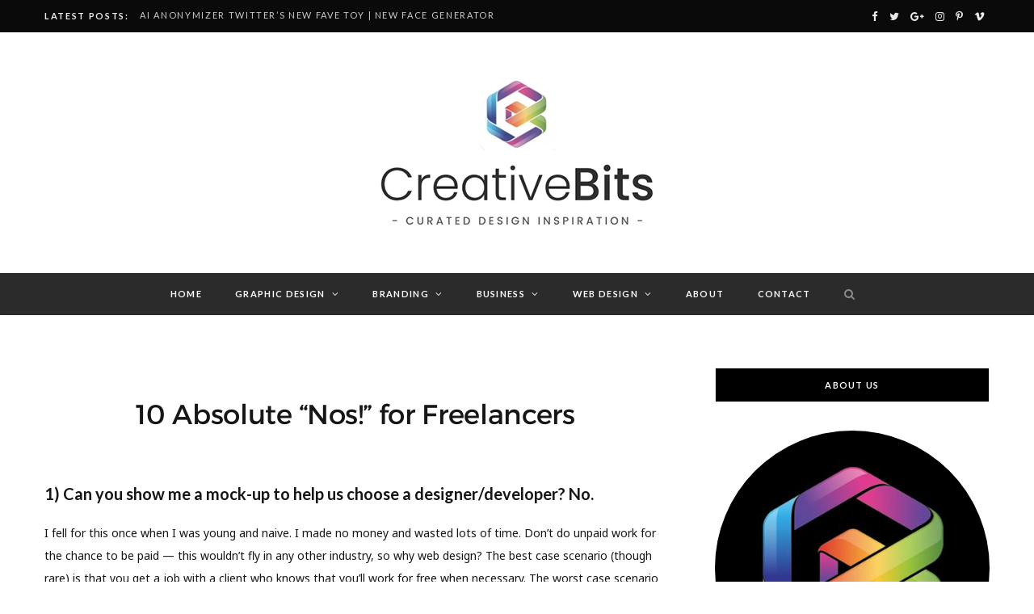

--- FILE ---
content_type: text/html; charset=UTF-8
request_url: https://creativebits.org/10_absolute_nos_for_freelancers/
body_size: 15338
content:
<!DOCTYPE html>
<html dir="ltr" lang="en-US" prefix="og: https://ogp.me/ns#">
<head>
<meta charset="UTF-8" />
<meta http-equiv="x-ua-compatible" content="ie=edge" />
<meta name="viewport" content="width=device-width, initial-scale=1" />
<link rel="pingback" href="https://creativebits.org/xmlrpc.php" />
<link rel="profile" href="https://gmpg.org/xfn/11" />
<title>10 Absolute “Nos!” for Freelancers | Creative Bits</title>
<style>img:is([sizes="auto" i], [sizes^="auto," i]) { contain-intrinsic-size: 3000px 1500px }</style>
<!-- All in One SEO 4.8.1.1 - aioseo.com -->
<meta name="robots" content="max-image-preview:large" />
<link rel="canonical" href="https://creativebits.org/10_absolute_nos_for_freelancers/" />
<meta name="generator" content="All in One SEO (AIOSEO) 4.8.1.1" />
<meta property="og:locale" content="en_US" />
<meta property="og:site_name" content="Creative Bits | Design News &amp; Inspiration" />
<meta property="og:type" content="article" />
<meta property="og:title" content="10 Absolute “Nos!” for Freelancers | Creative Bits" />
<meta property="og:url" content="https://creativebits.org/10_absolute_nos_for_freelancers/" />
<meta property="article:published_time" content="2007-11-24T23:39:26+00:00" />
<meta property="article:modified_time" content="2020-08-07T06:33:19+00:00" />
<meta name="twitter:card" content="summary" />
<meta name="twitter:title" content="10 Absolute “Nos!” for Freelancers | Creative Bits" />
<script type="application/ld+json" class="aioseo-schema">
{"@context":"https:\/\/schema.org","@graph":[{"@type":"BreadcrumbList","@id":"https:\/\/creativebits.org\/10_absolute_nos_for_freelancers\/#breadcrumblist","itemListElement":[{"@type":"ListItem","@id":"https:\/\/creativebits.org\/#listItem","position":1,"name":"Home","item":"https:\/\/creativebits.org\/","nextItem":{"@type":"ListItem","@id":"https:\/\/creativebits.org\/10_absolute_nos_for_freelancers\/#listItem","name":"10 Absolute \"Nos!\" for Freelancers"}},{"@type":"ListItem","@id":"https:\/\/creativebits.org\/10_absolute_nos_for_freelancers\/#listItem","position":2,"name":"10 Absolute \"Nos!\" for Freelancers","previousItem":{"@type":"ListItem","@id":"https:\/\/creativebits.org\/#listItem","name":"Home"}}]},{"@type":"Organization","@id":"https:\/\/creativebits.org\/#organization","name":"Creative Bits","description":"Design News & Inspiration","url":"https:\/\/creativebits.org\/"},{"@type":"WebPage","@id":"https:\/\/creativebits.org\/10_absolute_nos_for_freelancers\/#webpage","url":"https:\/\/creativebits.org\/10_absolute_nos_for_freelancers\/","name":"10 Absolute \u201cNos!\u201d for Freelancers | Creative Bits","inLanguage":"en-US","isPartOf":{"@id":"https:\/\/creativebits.org\/#website"},"breadcrumb":{"@id":"https:\/\/creativebits.org\/10_absolute_nos_for_freelancers\/#breadcrumblist"},"datePublished":"2007-11-24T23:39:26+00:00","dateModified":"2020-08-07T06:33:19+00:00"},{"@type":"WebSite","@id":"https:\/\/creativebits.org\/#website","url":"https:\/\/creativebits.org\/","name":"Creative Bits","description":"Design News & Inspiration","inLanguage":"en-US","publisher":{"@id":"https:\/\/creativebits.org\/#organization"}}]}
</script>
<!-- All in One SEO -->
<link rel='dns-prefetch' href='//fonts.googleapis.com' />
<link rel="alternate" type="application/rss+xml" title="Creative Bits &raquo; Feed" href="https://creativebits.org/feed/" />
<link rel="alternate" type="application/rss+xml" title="Creative Bits &raquo; Comments Feed" href="https://creativebits.org/comments/feed/" />
<script type="a34c039c4b44765226c04dec-text/javascript">
/* <![CDATA[ */
window._wpemojiSettings = {"baseUrl":"https:\/\/s.w.org\/images\/core\/emoji\/15.1.0\/72x72\/","ext":".png","svgUrl":"https:\/\/s.w.org\/images\/core\/emoji\/15.1.0\/svg\/","svgExt":".svg","source":{"concatemoji":"https:\/\/creativebits.org\/wp-includes\/js\/wp-emoji-release.min.js?ver=6.8.1"}};
/*! This file is auto-generated */
!function(i,n){var o,s,e;function c(e){try{var t={supportTests:e,timestamp:(new Date).valueOf()};sessionStorage.setItem(o,JSON.stringify(t))}catch(e){}}function p(e,t,n){e.clearRect(0,0,e.canvas.width,e.canvas.height),e.fillText(t,0,0);var t=new Uint32Array(e.getImageData(0,0,e.canvas.width,e.canvas.height).data),r=(e.clearRect(0,0,e.canvas.width,e.canvas.height),e.fillText(n,0,0),new Uint32Array(e.getImageData(0,0,e.canvas.width,e.canvas.height).data));return t.every(function(e,t){return e===r[t]})}function u(e,t,n){switch(t){case"flag":return n(e,"\ud83c\udff3\ufe0f\u200d\u26a7\ufe0f","\ud83c\udff3\ufe0f\u200b\u26a7\ufe0f")?!1:!n(e,"\ud83c\uddfa\ud83c\uddf3","\ud83c\uddfa\u200b\ud83c\uddf3")&&!n(e,"\ud83c\udff4\udb40\udc67\udb40\udc62\udb40\udc65\udb40\udc6e\udb40\udc67\udb40\udc7f","\ud83c\udff4\u200b\udb40\udc67\u200b\udb40\udc62\u200b\udb40\udc65\u200b\udb40\udc6e\u200b\udb40\udc67\u200b\udb40\udc7f");case"emoji":return!n(e,"\ud83d\udc26\u200d\ud83d\udd25","\ud83d\udc26\u200b\ud83d\udd25")}return!1}function f(e,t,n){var r="undefined"!=typeof WorkerGlobalScope&&self instanceof WorkerGlobalScope?new OffscreenCanvas(300,150):i.createElement("canvas"),a=r.getContext("2d",{willReadFrequently:!0}),o=(a.textBaseline="top",a.font="600 32px Arial",{});return e.forEach(function(e){o[e]=t(a,e,n)}),o}function t(e){var t=i.createElement("script");t.src=e,t.defer=!0,i.head.appendChild(t)}"undefined"!=typeof Promise&&(o="wpEmojiSettingsSupports",s=["flag","emoji"],n.supports={everything:!0,everythingExceptFlag:!0},e=new Promise(function(e){i.addEventListener("DOMContentLoaded",e,{once:!0})}),new Promise(function(t){var n=function(){try{var e=JSON.parse(sessionStorage.getItem(o));if("object"==typeof e&&"number"==typeof e.timestamp&&(new Date).valueOf()<e.timestamp+604800&&"object"==typeof e.supportTests)return e.supportTests}catch(e){}return null}();if(!n){if("undefined"!=typeof Worker&&"undefined"!=typeof OffscreenCanvas&&"undefined"!=typeof URL&&URL.createObjectURL&&"undefined"!=typeof Blob)try{var e="postMessage("+f.toString()+"("+[JSON.stringify(s),u.toString(),p.toString()].join(",")+"));",r=new Blob([e],{type:"text/javascript"}),a=new Worker(URL.createObjectURL(r),{name:"wpTestEmojiSupports"});return void(a.onmessage=function(e){c(n=e.data),a.terminate(),t(n)})}catch(e){}c(n=f(s,u,p))}t(n)}).then(function(e){for(var t in e)n.supports[t]=e[t],n.supports.everything=n.supports.everything&&n.supports[t],"flag"!==t&&(n.supports.everythingExceptFlag=n.supports.everythingExceptFlag&&n.supports[t]);n.supports.everythingExceptFlag=n.supports.everythingExceptFlag&&!n.supports.flag,n.DOMReady=!1,n.readyCallback=function(){n.DOMReady=!0}}).then(function(){return e}).then(function(){var e;n.supports.everything||(n.readyCallback(),(e=n.source||{}).concatemoji?t(e.concatemoji):e.wpemoji&&e.twemoji&&(t(e.twemoji),t(e.wpemoji)))}))}((window,document),window._wpemojiSettings);
/* ]]> */
</script>
<style id='wp-emoji-styles-inline-css' type='text/css'>
img.wp-smiley, img.emoji {
display: inline !important;
border: none !important;
box-shadow: none !important;
height: 1em !important;
width: 1em !important;
margin: 0 0.07em !important;
vertical-align: -0.1em !important;
background: none !important;
padding: 0 !important;
}
</style>
<!-- <link rel='stylesheet' id='contact-form-7-css' href='https://creativebits.org/wp-content/plugins/contact-form-7/includes/css/styles.css?ver=6.0.6' type='text/css' media='all' /> -->
<link rel="stylesheet" type="text/css" href="//creativebits.org/wp-content/cache/wpfc-minified/9kogayfg/djnoj.css" media="all"/>
<link rel='stylesheet' id='cheerup-fonts-css' href='https://fonts.googleapis.com/css?family=Lato%3A400%2C700%2C900%7CNoto+Sans%3A400%2C400i%2C700%7CLora%3A400i&#038;display=swap' type='text/css' media='all' />
<!-- <link rel='stylesheet' id='cheerup-core-css' href='https://creativebits.org/wp-content/themes/cheerup/style.css?ver=7.2.1' type='text/css' media='all' /> -->
<!-- <link rel='stylesheet' id='magnific-popup-css' href='https://creativebits.org/wp-content/themes/cheerup/css/lightbox.css?ver=7.2.1' type='text/css' media='all' /> -->
<!-- <link rel='stylesheet' id='cheerup-icons-css' href='https://creativebits.org/wp-content/themes/cheerup/css/icons/icons.css?ver=7.2.1' type='text/css' media='all' /> -->
<!-- <link rel='stylesheet' id='cheerup-skin-css' href='https://creativebits.org/wp-content/themes/cheerup/css/skin-rovella.css?ver=7.2.1' type='text/css' media='all' /> -->
<link rel="stylesheet" type="text/css" href="//creativebits.org/wp-content/cache/wpfc-minified/95wuesxp/djnoj.css" media="all"/>
<style id='cheerup-skin-inline-css' type='text/css'>
:root { --nav-dark-bg: #2b2b2b; }
.main-footer .upper-footer { background-color: #020202; border-top: none; }
.main-footer .bg-wrap:before { opacity: 1; }
.main-footer .lower-footer:not(._) { background: none; }
.main-head, .main-head.dark { border-bottom-color: #0a0a0a; }
.top-bar.dark { --topbar-dark-bg: #0a0a0a; --topbar-bc: #0a0a0a; }
</style>
<!-- <link rel='stylesheet' id='cheerup-font-trueno-css' href='https://creativebits.org/wp-content/themes/cheerup/css/fonts/trueno.css?ver=7.2.1' type='text/css' media='all' /> -->
<!-- <link rel='stylesheet' id='ecae-frontend-css' href='https://creativebits.org/wp-content/plugins/easy-custom-auto-excerpt/assets/style-frontend.css?ver=2.5.0' type='text/css' media='all' /> -->
<!-- <link rel='stylesheet' id='ecae-buttonskin-none-css' href='https://creativebits.org/wp-content/plugins/easy-custom-auto-excerpt/buttons/ecae-buttonskin-none.css?ver=2.5.0' type='text/css' media='all' /> -->
<link rel="stylesheet" type="text/css" href="//creativebits.org/wp-content/cache/wpfc-minified/kz7dwpkb/djnoj.css" media="all"/>
<script src='//creativebits.org/wp-content/cache/wpfc-minified/8xog5pbx/djnoj.js' type="a34c039c4b44765226c04dec-text/javascript"></script>
<!-- <script type="text/javascript" src="https://creativebits.org/wp-includes/js/jquery/jquery.min.js?ver=3.7.1" id="jquery-core-js"></script> -->
<!-- <script type="text/javascript" src="https://creativebits.org/wp-includes/js/jquery/jquery-migrate.min.js?ver=3.4.1" id="jquery-migrate-js"></script> -->
<!-- <script nomodule type="text/javascript" src="https://creativebits.org/wp-content/themes/cheerup/js/ie-polyfills.js?ver=7.2.1" id="cheerup-ie-polyfills-js"></script> -->
<link rel="https://api.w.org/" href="https://creativebits.org/wp-json/" /><link rel="alternate" title="JSON" type="application/json" href="https://creativebits.org/wp-json/wp/v2/pages/2208" /><link rel="EditURI" type="application/rsd+xml" title="RSD" href="https://creativebits.org/xmlrpc.php?rsd" />
<meta name="generator" content="WordPress 6.8.1" />
<link rel='shortlink' href='https://creativebits.org/?p=2208' />
<link rel="alternate" title="oEmbed (JSON)" type="application/json+oembed" href="https://creativebits.org/wp-json/oembed/1.0/embed?url=https%3A%2F%2Fcreativebits.org%2F10_absolute_nos_for_freelancers%2F" />
<link rel="alternate" title="oEmbed (XML)" type="text/xml+oembed" href="https://creativebits.org/wp-json/oembed/1.0/embed?url=https%3A%2F%2Fcreativebits.org%2F10_absolute_nos_for_freelancers%2F&#038;format=xml" />
<style type="text/css"> .tippy-box[data-theme~="wprm"] { background-color: #333333; color: #FFFFFF; } .tippy-box[data-theme~="wprm"][data-placement^="top"] > .tippy-arrow::before { border-top-color: #333333; } .tippy-box[data-theme~="wprm"][data-placement^="bottom"] > .tippy-arrow::before { border-bottom-color: #333333; } .tippy-box[data-theme~="wprm"][data-placement^="left"] > .tippy-arrow::before { border-left-color: #333333; } .tippy-box[data-theme~="wprm"][data-placement^="right"] > .tippy-arrow::before { border-right-color: #333333; } .tippy-box[data-theme~="wprm"] a { color: #FFFFFF; } .wprm-comment-rating svg { width: 18px !important; height: 18px !important; } img.wprm-comment-rating { width: 90px !important; height: 18px !important; } body { --comment-rating-star-color: #343434; } body { --wprm-popup-font-size: 16px; } body { --wprm-popup-background: #ffffff; } body { --wprm-popup-title: #000000; } body { --wprm-popup-content: #444444; } body { --wprm-popup-button-background: #444444; } body { --wprm-popup-button-text: #ffffff; }</style><style type="text/css">.wprm-glossary-term {color: #5A822B;text-decoration: underline;cursor: help;}</style>	
</head>
<body class="wp-singular page-template-default page page-id-2208 wp-theme-cheerup right-sidebar  lazy-normal skin-rovella has-lb has-lb-s">
<div class="main-wrap">
<header id="main-head" class="main-head head-nav-below nav-below nav-below-b has-search-modal">
<div class="top-bar dark top-bar-b cf">
<div class="top-bar-content ts-contain" data-sticky-bar="1">
<div class="wrap cf">
<span class="mobile-nav"><i class="tsi tsi-bars"></i></span>
<div class="posts-ticker">
<span class="heading">Latest Posts:</span>
<ul>
<li><a href="https://creativebits.org/toolbox/ai-anonymizer-new-face-generator/" title="AI Anonymizer Twitter&#8217;s New Fave Toy | New Face Generator">AI Anonymizer Twitter&#8217;s New Fave Toy | New Face Generator</a></li>
<li><a href="https://creativebits.org/uncategorized/free-ai-face-swap-online-tool-ship-more-spend-less/" title="Free AI Face Swap Online Tool: Ship More, Spend Less">Free AI Face Swap Online Tool: Ship More, Spend Less</a></li>
<li><a href="https://creativebits.org/uncategorized/understanding-liquid-glass-icon-trends-a-comprehensive-design-guide/" title="Understanding Liquid Glass Icon Trends: A Comprehensive Design Guide">Understanding Liquid Glass Icon Trends: A Comprehensive Design Guide</a></li>
<li><a href="https://creativebits.org/uncategorized/mobile-first-excellence-icons8-whatsapp-responsive-design-assets/" title="Mobile-First Excellence: Icons8 WhatsApp Responsive Design Assets">Mobile-First Excellence: Icons8 WhatsApp Responsive Design Assets</a></li>
<li><a href="https://creativebits.org/uncategorized/simplify-complex-hierarchy-management-in-minutes/" title="Simplify Complex Hierarchy Management in Minutes">Simplify Complex Hierarchy Management in Minutes</a></li>
<li><a href="https://creativebits.org/uncategorized/interactive-digital-learning-through-modern-web-technology/" title="Interactive Digital Learning Through Modern Web Technology">Interactive Digital Learning Through Modern Web Technology</a></li>
<li><a href="https://creativebits.org/uncategorized/why-mobile-app-wireframing-saved-our-startup-a-personal-journey-%f0%9f%9a%80/" title="Why Mobile App Wireframing Saved Our Startup: A Personal Journey 🚀">Why Mobile App Wireframing Saved Our Startup: A Personal Journey 🚀</a></li>
<li><a href="https://creativebits.org/uncategorized/jumpstart-your-app-design-with-ready-made-templates/" title="Jumpstart Your App Design with Ready-Made Templates">Jumpstart Your App Design with Ready-Made Templates</a></li>
<li><a href="https://creativebits.org/blog/choosing-effective-search-icons-for-better-user-interaction/" title="Choosing Effective Search Icons for Better User Interaction">Choosing Effective Search Icons for Better User Interaction</a></li>
</ul>
</div>
<ul class="social-icons cf">
<li><a href="https://www.facebook.com/Creative-Bits-100927281724215/" class="tsi tsi-facebook" target="_blank"><span class="visuallyhidden">Facebook</span></a></li>
<li><a href="https://twitter.com/CreativityBits" class="tsi tsi-twitter" target="_blank"><span class="visuallyhidden">Twitter</span></a></li>
<li><a href="https://creativebitsofficial.blogspot.com/" class="tsi tsi-google-plus" target="_blank"><span class="visuallyhidden">Google Plus</span></a></li>
<li><a href="https://www.instagram.com/creativebitsofficial/" class="tsi tsi-instagram" target="_blank"><span class="visuallyhidden">Instagram</span></a></li>
<li><a href="https://www.pinterest.com.au/creativebitsofficial/" class="tsi tsi-pinterest-p" target="_blank"><span class="visuallyhidden">Pinterest</span></a></li>
<li><a href="#" class="tsi tsi-vimeo" target="_blank"><span class="visuallyhidden">Vimeo</span></a></li>
</ul>
</div>			
</div>
</div>
<div class="inner ts-contain">
<div class="wrap logo-wrap cf">
<div class="title">
<a href="https://creativebits.org/" title="Creative Bits" rel="home">
<img src="https://creativebits.org/wp-content/uploads/2020/08/CreativeBitsLogo-2.jpg" class="logo-image" alt="Creative Bits" srcset="https://creativebits.org/wp-content/uploads/2020/08/CreativeBitsLogo-2.jpg ,https://creativebits.org/wp-content/uploads/2020/08/CreativeBitsLogo.jpg 2x" />
</a>
</div>	
</div>
</div>
<div class="navigation-wrap">
<nav class="navigation ts-contain below has-bg dark" data-sticky-bar="1">
<div class="wrap">
<div class="menu-main-menu-container"><ul id="menu-main-menu" class="menu"><li id="menu-item-1538" class="menu-item menu-item-type-custom menu-item-object-custom menu-item-home menu-item-1538"><a href="https://creativebits.org">Home</a></li>
<li id="menu-item-3187" class="menu-item menu-item-type-taxonomy menu-item-object-category menu-cat-808 menu-item-has-children item-mega-menu menu-item-3187"><a href="https://creativebits.org/category/graphic-design/">Graphic Design</a>
<div class="sub-menu mega-menu wrap">
<section class="column recent-posts">
<div class="ts-row posts cf" data-id="808">
<div class="column one-fifth post">
<a href="https://creativebits.org/graphic-design/video-game-logo-strategies/" class="image-link media-ratio ratio-3-2"><span data-bgsrc="https://creativebits.org/wp-content/uploads/2023/11/images.png" class="img bg-cover wp-post-image attachment-large size-large lazyload" role="img" title="The Art of Crafting an Iconic Video Game Logo: Strategies for Success"></span></a>					
<a href="https://creativebits.org/graphic-design/video-game-logo-strategies/" class="post-title">The Art of Crafting an Iconic Video Game Logo: Strategies for Success</a>
<div class="post-meta post-meta-b has-below"><div class="below meta-below"><a href="https://creativebits.org/graphic-design/video-game-logo-strategies/" class="meta-item date-link">
<time class="post-date" datetime="2023-11-21T08:49:35+00:00">November 21, 2023</time>
</a></div></div>
</div>
<div class="column one-fifth post">
<a href="https://creativebits.org/graphic-design/best-graphic-design-software-for-musicians/" class="image-link media-ratio ratio-3-2"><span data-bgsrc="https://creativebits.org/wp-content/uploads/2023/11/regular_1708x683_staging.toptal.net_designers_visual_visual-designer-vs-graphic-designer-d613c54b3573f3f3207bab924557f9ed.png" class="img bg-cover wp-post-image attachment-large size-large lazyload" role="img" title="Best Graphic Design Software for Musicians"></span></a>					
<a href="https://creativebits.org/graphic-design/best-graphic-design-software-for-musicians/" class="post-title">Best Graphic Design Software for Musicians</a>
<div class="post-meta post-meta-b has-below"><div class="below meta-below"><a href="https://creativebits.org/graphic-design/best-graphic-design-software-for-musicians/" class="meta-item date-link">
<time class="post-date" datetime="2023-11-21T08:42:02+00:00">November 21, 2023</time>
</a></div></div>
</div>
<div class="column one-fifth post">
<a href="https://creativebits.org/graphic-design/best-ui-tools/" class="image-link media-ratio ratio-3-2"><span data-bgsrc="https://creativebits.org/wp-content/uploads/2023/11/uiux-tools-feature-startuptalky.jpg" class="img bg-cover wp-post-image attachment-large size-large lazyload" role="img" title="Best UI Tools (2023)"></span></a>					
<a href="https://creativebits.org/graphic-design/best-ui-tools/" class="post-title">Best UI Tools (2023)</a>
<div class="post-meta post-meta-b has-below"><div class="below meta-below"><a href="https://creativebits.org/graphic-design/best-ui-tools/" class="meta-item date-link">
<time class="post-date" datetime="2023-11-09T09:26:49+00:00">November 9, 2023</time>
</a></div></div>
</div>
<div class="column one-fifth post">
<a href="https://creativebits.org/graphic-design/free-band-logo-makers/" class="image-link media-ratio ratio-3-2"><span data-bgsrc="https://creativebits.org/wp-content/uploads/2023/10/glare-profession-digital-illustrator-design-development-for-business-1.png" class="img bg-cover wp-post-image attachment-large size-large lazyload" role="img" title="Striking the Right Chord: Free Band Logo Makers"></span></a>					
<a href="https://creativebits.org/graphic-design/free-band-logo-makers/" class="post-title">Striking the Right Chord: Free Band Logo Makers</a>
<div class="post-meta post-meta-b has-below"><div class="below meta-below"><a href="https://creativebits.org/graphic-design/free-band-logo-makers/" class="meta-item date-link">
<time class="post-date" datetime="2023-10-18T10:33:36+00:00">October 18, 2023</time>
</a></div></div>
</div>
<div class="column one-fifth post">
<a href="https://creativebits.org/graphic-design/3d-scenes-in-web-design/" class="image-link media-ratio ratio-3-2"><span data-bgsrc="https://creativebits.org/wp-content/uploads/2023/10/3d-model.png" class="img bg-cover wp-post-image attachment-large size-large lazyload" role="img" aria-label="3d model of coach"></span></a>					
<a href="https://creativebits.org/graphic-design/3d-scenes-in-web-design/" class="post-title">3D Scenes in Web Design: A Visual Revolution in Digital Spaces</a>
<div class="post-meta post-meta-b has-below"><div class="below meta-below"><a href="https://creativebits.org/graphic-design/3d-scenes-in-web-design/" class="meta-item date-link">
<time class="post-date" datetime="2023-10-12T16:17:44+00:00">October 12, 2023</time>
</a></div></div>
</div>
<div class="column one-fifth post">
<a href="https://creativebits.org/graphic-design/3d-models-guide/" class="image-link media-ratio ratio-3-2"><span data-bgsrc="https://creativebits.org/wp-content/uploads/2023/10/3d-models-threedio.png" class="img bg-cover wp-post-image attachment-large size-large lazyload" role="img" aria-label="3d models"></span></a>					
<a href="https://creativebits.org/graphic-design/3d-models-guide/" class="post-title">Exploring the World of 3D Models: A Comprehensive Guide</a>
<div class="post-meta post-meta-b has-below"><div class="below meta-below"><a href="https://creativebits.org/graphic-design/3d-models-guide/" class="meta-item date-link">
<time class="post-date" datetime="2023-10-12T10:40:26+00:00">October 12, 2023</time>
</a></div></div>
</div>
<div class="column one-fifth post">
<a href="https://creativebits.org/graphic-design/discover-the-ultimate-guide-to-wordpress-dashboard-icons/" class="image-link media-ratio ratio-3-2"><span data-bgsrc="https://creativebits.org/wp-content/uploads/2023/09/Снимок-экрана-2023-09-07-в-15.38.15.png" class="img bg-cover wp-post-image attachment-large size-large lazyload" role="img" title="Discover the Ultimate Guide to WordPress Dashboard Icons"></span></a>					
<a href="https://creativebits.org/graphic-design/discover-the-ultimate-guide-to-wordpress-dashboard-icons/" class="post-title">Discover the Ultimate Guide to WordPress Dashboard Icons</a>
<div class="post-meta post-meta-b has-below"><div class="below meta-below"><a href="https://creativebits.org/graphic-design/discover-the-ultimate-guide-to-wordpress-dashboard-icons/" class="meta-item date-link">
<time class="post-date" datetime="2023-09-07T08:15:49+00:00">September 7, 2023</time>
</a></div></div>
</div>
<div class="column one-fifth post">
<a href="https://creativebits.org/inspiration/top-youtube-icon-creators-in-2023/" class="image-link media-ratio ratio-3-2"><span data-bgsrc="https://creativebits.org/wp-content/uploads/2023/08/youtube-icon-vector-1.png" class="img bg-cover wp-post-image attachment-large size-large lazyload" role="img" title="Top YouTube Icon Creators in 2023"></span></a>					
<a href="https://creativebits.org/inspiration/top-youtube-icon-creators-in-2023/" class="post-title">Top YouTube Icon Creators in 2023</a>
<div class="post-meta post-meta-b has-below"><div class="below meta-below"><a href="https://creativebits.org/inspiration/top-youtube-icon-creators-in-2023/" class="meta-item date-link">
<time class="post-date" datetime="2023-08-19T10:47:40+00:00">August 19, 2023</time>
</a></div></div>
</div>
<div class="column one-fifth post">
<a href="https://creativebits.org/graphic-design/exploring-the-stunning-variety-of-windows-11-icons/" class="image-link media-ratio ratio-3-2"><span data-bgsrc="https://creativebits.org/wp-content/uploads/2023/08/windows_11_random_icons_mega_color_pack__01_by_ijmm_desjyhe-fullview.jpg" class="img bg-cover wp-post-image attachment-large size-large lazyload" role="img" title="Exploring the Stunning Variety of Windows 11 Icons"></span></a>					
<a href="https://creativebits.org/graphic-design/exploring-the-stunning-variety-of-windows-11-icons/" class="post-title">Exploring the Stunning Variety of Windows 11 Icons</a>
<div class="post-meta post-meta-b has-below"><div class="below meta-below"><a href="https://creativebits.org/graphic-design/exploring-the-stunning-variety-of-windows-11-icons/" class="meta-item date-link">
<time class="post-date" datetime="2023-08-15T09:28:46+00:00">August 15, 2023</time>
</a></div></div>
</div>
<div class="column one-fifth post">
<a href="https://creativebits.org/graphic-design/the-importance-of-menu-icons-in-ui-design/" class="image-link media-ratio ratio-3-2"><span data-bgsrc="https://creativebits.org/wp-content/uploads/2023/07/Снимок-экрана-2023-07-17-в-15.59.42.png" class="img bg-cover wp-post-image attachment-large size-large lazyload" role="img" title="The Importance of Menu Icons in UI Design"></span></a>					
<a href="https://creativebits.org/graphic-design/the-importance-of-menu-icons-in-ui-design/" class="post-title">The Importance of Menu Icons in UI Design</a>
<div class="post-meta post-meta-b has-below"><div class="below meta-below"><a href="https://creativebits.org/graphic-design/the-importance-of-menu-icons-in-ui-design/" class="meta-item date-link">
<time class="post-date" datetime="2023-07-17T09:05:18+00:00">July 17, 2023</time>
</a></div></div>
</div>
</div> <!-- .posts -->
<div class="navigate">
<a href="#" class="show-prev"><i class="tsi tsi-angle-left"></i><span class="visuallyhidden">Previous</span></a>
<a href="#" class="show-next"><i class="tsi tsi-angle-right"></i><span class="visuallyhidden">Next</span></a>
</div>
</section>
</div></li>
<li id="menu-item-3191" class="menu-item menu-item-type-taxonomy menu-item-object-category menu-cat-83 menu-item-has-children item-mega-menu menu-item-3191"><a href="https://creativebits.org/category/branding/">Branding</a>
<div class="sub-menu mega-menu wrap">
<section class="column recent-posts">
<div class="ts-row posts cf" data-id="83">
<div class="column one-fifth post">
<a href="https://creativebits.org/branding/creative-cleaning-service-business-card-ideas/" class="image-link media-ratio ratio-3-2"><span data-bgsrc="https://creativebits.org/wp-content/uploads/2023/03/bloom-commercial-cleaning.png" class="img bg-cover wp-post-image attachment-large size-large lazyload" role="img" data-bgset="https://creativebits.org/wp-content/uploads/2023/03/bloom-commercial-cleaning.png 608w, https://creativebits.org/wp-content/uploads/2023/03/bloom-commercial-cleaning-300x225.png 300w, https://creativebits.org/wp-content/uploads/2023/03/bloom-commercial-cleaning-500x375.png 500w, https://creativebits.org/wp-content/uploads/2023/03/bloom-commercial-cleaning-450x338.png 450w" data-sizes="(max-width: 270px) 100vw, 270px" title="Creative Cleaning Service Business Card Ideas"></span></a>					
<a href="https://creativebits.org/branding/creative-cleaning-service-business-card-ideas/" class="post-title">Creative Cleaning Service Business Card Ideas</a>
<div class="post-meta post-meta-b has-below"><div class="below meta-below"><a href="https://creativebits.org/branding/creative-cleaning-service-business-card-ideas/" class="meta-item date-link">
<time class="post-date" datetime="2023-03-21T02:33:32+00:00">March 21, 2023</time>
</a></div></div>
</div>
<div class="column one-fifth post">
<a href="https://creativebits.org/branding/10-creative-hair-stylist-business-card-ideas-you-havent-tried/" class="image-link media-ratio ratio-3-2"><span data-bgsrc="https://creativebits.org/wp-content/uploads/2023/03/tutti-hairdresser-1.png" class="img bg-cover wp-post-image attachment-large size-large lazyload" role="img" data-bgset="https://creativebits.org/wp-content/uploads/2023/03/tutti-hairdresser-1.png 456w, https://creativebits.org/wp-content/uploads/2023/03/tutti-hairdresser-1-300x300.png 300w, https://creativebits.org/wp-content/uploads/2023/03/tutti-hairdresser-1-450x450.png 450w" data-sizes="(max-width: 270px) 100vw, 270px" title="10 Creative Hair Stylist Business Card Ideas You Haven&#8217;t Tried"></span></a>					
<a href="https://creativebits.org/branding/10-creative-hair-stylist-business-card-ideas-you-havent-tried/" class="post-title">10 Creative Hair Stylist Business Card Ideas You Haven&#8217;t Tried</a>
<div class="post-meta post-meta-b has-below"><div class="below meta-below"><a href="https://creativebits.org/branding/10-creative-hair-stylist-business-card-ideas-you-havent-tried/" class="meta-item date-link">
<time class="post-date" datetime="2023-03-20T13:58:02+00:00">March 20, 2023</time>
</a></div></div>
</div>
<div class="column one-fifth post">
<a href="https://creativebits.org/branding/floral-business-card-make-a-lasting-impression-with-exquisite-design-and-high-quality-materials/" class="image-link media-ratio ratio-3-2"><span data-bgsrc="https://creativebits.org/wp-content/uploads/2023/03/shine-girl-receives-gifts-for-her-birthday-or-some-other-holiday.png" class="img bg-cover wp-post-image attachment-large size-large lazyload" role="img" data-bgset="https://creativebits.org/wp-content/uploads/2023/03/shine-girl-receives-gifts-for-her-birthday-or-some-other-holiday.png 608w, https://creativebits.org/wp-content/uploads/2023/03/shine-girl-receives-gifts-for-her-birthday-or-some-other-holiday-300x225.png 300w, https://creativebits.org/wp-content/uploads/2023/03/shine-girl-receives-gifts-for-her-birthday-or-some-other-holiday-500x375.png 500w, https://creativebits.org/wp-content/uploads/2023/03/shine-girl-receives-gifts-for-her-birthday-or-some-other-holiday-450x338.png 450w" data-sizes="(max-width: 270px) 100vw, 270px" title="Floral Business Card: Make a Lasting Impression with Exquisite Design and High-Quality Materials"></span></a>					
<a href="https://creativebits.org/branding/floral-business-card-make-a-lasting-impression-with-exquisite-design-and-high-quality-materials/" class="post-title">Floral Business Card: Make a Lasting Impression with Exquisite Design and High-Quality Materials</a>
<div class="post-meta post-meta-b has-below"><div class="below meta-below"><a href="https://creativebits.org/branding/floral-business-card-make-a-lasting-impression-with-exquisite-design-and-high-quality-materials/" class="meta-item date-link">
<time class="post-date" datetime="2023-03-20T13:37:34+00:00">March 20, 2023</time>
</a></div></div>
</div>
<div class="column one-fifth post">
<a href="https://creativebits.org/branding/design-your-own-handyman-business-cards-diy-techniques/" class="image-link media-ratio ratio-3-2"><span data-bgsrc="https://creativebits.org/wp-content/uploads/2023/03/sammy-line-repairman-in-a-helmet.png" class="img bg-cover wp-post-image attachment-large size-large lazyload" role="img" data-bgset="https://creativebits.org/wp-content/uploads/2023/03/sammy-line-repairman-in-a-helmet.png 673w, https://creativebits.org/wp-content/uploads/2023/03/sammy-line-repairman-in-a-helmet-300x203.png 300w, https://creativebits.org/wp-content/uploads/2023/03/sammy-line-repairman-in-a-helmet-175x119.png 175w, https://creativebits.org/wp-content/uploads/2023/03/sammy-line-repairman-in-a-helmet-450x305.png 450w" data-sizes="(max-width: 270px) 100vw, 270px" title="Design Your Own Handyman Business Cards: DIY Techniques"></span></a>					
<a href="https://creativebits.org/branding/design-your-own-handyman-business-cards-diy-techniques/" class="post-title">Design Your Own Handyman Business Cards: DIY Techniques</a>
<div class="post-meta post-meta-b has-below"><div class="below meta-below"><a href="https://creativebits.org/branding/design-your-own-handyman-business-cards-diy-techniques/" class="meta-item date-link">
<time class="post-date" datetime="2023-03-20T08:04:00+00:00">March 20, 2023</time>
</a></div></div>
</div>
<div class="column one-fifth post">
<a href="https://creativebits.org/branding/how-to-create-a-pediatric-dental-logo/" class="image-link media-ratio ratio-3-2"><span data-bgsrc="https://creativebits.org/wp-content/uploads/2023/03/polar-dentistry.png" class="img bg-cover wp-post-image attachment-large size-large lazyload" role="img" data-bgset="https://creativebits.org/wp-content/uploads/2023/03/polar-dentistry.png 456w, https://creativebits.org/wp-content/uploads/2023/03/polar-dentistry-300x300.png 300w, https://creativebits.org/wp-content/uploads/2023/03/polar-dentistry-450x450.png 450w" data-sizes="(max-width: 270px) 100vw, 270px" title="How to Create a Pediatric Dental Logo"></span></a>					
<a href="https://creativebits.org/branding/how-to-create-a-pediatric-dental-logo/" class="post-title">How to Create a Pediatric Dental Logo</a>
<div class="post-meta post-meta-b has-below"><div class="below meta-below"><a href="https://creativebits.org/branding/how-to-create-a-pediatric-dental-logo/" class="meta-item date-link">
<time class="post-date" datetime="2023-03-16T04:28:57+00:00">March 16, 2023</time>
</a></div></div>
</div>
<div class="column one-fifth post">
<a href="https://creativebits.org/branding/fast-food-logo-design-how-to-create-a-logo-that-stands-out-in-the-competitive-market/" class="image-link media-ratio ratio-3-2"><span data-bgsrc="https://creativebits.org/wp-content/uploads/2023/03/lounge-fast-food.png" class="img bg-cover wp-post-image attachment-large size-large lazyload" role="img" data-bgset="https://creativebits.org/wp-content/uploads/2023/03/lounge-fast-food.png 456w, https://creativebits.org/wp-content/uploads/2023/03/lounge-fast-food-300x300.png 300w, https://creativebits.org/wp-content/uploads/2023/03/lounge-fast-food-450x450.png 450w" data-sizes="(max-width: 270px) 100vw, 270px" title="Fast Food Logo Design: How to Create a Logo that Stands Out in the Competitive Market"></span></a>					
<a href="https://creativebits.org/branding/fast-food-logo-design-how-to-create-a-logo-that-stands-out-in-the-competitive-market/" class="post-title">Fast Food Logo Design: How to Create a Logo that Stands Out in the Competitive Market</a>
<div class="post-meta post-meta-b has-below"><div class="below meta-below"><a href="https://creativebits.org/branding/fast-food-logo-design-how-to-create-a-logo-that-stands-out-in-the-competitive-market/" class="meta-item date-link">
<time class="post-date" datetime="2023-03-15T08:25:33+00:00">March 15, 2023</time>
</a></div></div>
</div>
<div class="column one-fifth post">
<a href="https://creativebits.org/branding/developing-an-effective-neon-blue-branding-strategy/" class="image-link media-ratio ratio-3-2"><span data-bgsrc="https://creativebits.org/wp-content/uploads/2023/03/3d-business-blue-puzzle-1.png" class="img bg-cover wp-post-image attachment-large size-large lazyload" role="img" data-bgset="https://creativebits.org/wp-content/uploads/2023/03/3d-business-blue-puzzle-1.png 461w, https://creativebits.org/wp-content/uploads/2023/03/3d-business-blue-puzzle-1-300x296.png 300w, https://creativebits.org/wp-content/uploads/2023/03/3d-business-blue-puzzle-1-450x444.png 450w" data-sizes="(max-width: 270px) 100vw, 270px" title="Developing an Effective Neon Blue Branding Strategy"></span></a>					
<a href="https://creativebits.org/branding/developing-an-effective-neon-blue-branding-strategy/" class="post-title">Developing an Effective Neon Blue Branding Strategy</a>
<div class="post-meta post-meta-b has-below"><div class="below meta-below"><a href="https://creativebits.org/branding/developing-an-effective-neon-blue-branding-strategy/" class="meta-item date-link">
<time class="post-date" datetime="2023-03-14T02:38:34+00:00">March 14, 2023</time>
</a></div></div>
</div>
<div class="column one-fifth post">
<a href="https://creativebits.org/branding/what-are-monogram-letters-and-how-to-use-them/" class="image-link media-ratio ratio-3-2"><span data-bgsrc="https://creativebits.org/wp-content/uploads/2023/03/icons8-medium-monogram-500.png" class="img bg-cover wp-post-image attachment-large size-large lazyload" role="img" data-bgset="https://creativebits.org/wp-content/uploads/2023/03/icons8-medium-monogram-500.png 500w, https://creativebits.org/wp-content/uploads/2023/03/icons8-medium-monogram-500-300x300.png 300w, https://creativebits.org/wp-content/uploads/2023/03/icons8-medium-monogram-500-450x450.png 450w" data-sizes="(max-width: 270px) 100vw, 270px" title="What Are Monogram Letters and How to Use Them"></span></a>					
<a href="https://creativebits.org/branding/what-are-monogram-letters-and-how-to-use-them/" class="post-title">What Are Monogram Letters and How to Use Them</a>
<div class="post-meta post-meta-b has-below"><div class="below meta-below"><a href="https://creativebits.org/branding/what-are-monogram-letters-and-how-to-use-them/" class="meta-item date-link">
<time class="post-date" datetime="2023-03-07T04:07:12+00:00">March 7, 2023</time>
</a></div></div>
</div>
<div class="column one-fifth post">
<a href="https://creativebits.org/branding/building-a-brand-with-great-seo/" class="image-link media-ratio ratio-3-2"><span data-bgsrc="https://creativebits.org/wp-content/uploads/2020/08/branding-1-1-768x512.jpg" class="img bg-cover wp-post-image attachment-cheerup-768 size-cheerup-768 lazyload" role="img" data-bgset="https://creativebits.org/wp-content/uploads/2020/08/branding-1-1-768x512.jpg 768w, https://creativebits.org/wp-content/uploads/2020/08/branding-1-1-300x200.jpg 300w, https://creativebits.org/wp-content/uploads/2020/08/branding-1-1-1024x683.jpg 1024w, https://creativebits.org/wp-content/uploads/2020/08/branding-1-1-1536x1024.jpg 1536w, https://creativebits.org/wp-content/uploads/2020/08/branding-1-1-2048x1366.jpg 2048w, https://creativebits.org/wp-content/uploads/2020/08/branding-1-1-175x117.jpg 175w, https://creativebits.org/wp-content/uploads/2020/08/branding-1-1-450x300.jpg 450w, https://creativebits.org/wp-content/uploads/2020/08/branding-1-1-1170x780.jpg 1170w, https://creativebits.org/wp-content/uploads/2020/08/branding-1-1-270x180.jpg 270w" data-sizes="(max-width: 270px) 100vw, 270px" title="Building A Brand With Great SEO"></span></a>					
<a href="https://creativebits.org/branding/building-a-brand-with-great-seo/" class="post-title">Building A Brand With Great SEO</a>
<div class="post-meta post-meta-b has-below"><div class="below meta-below"><a href="https://creativebits.org/branding/building-a-brand-with-great-seo/" class="meta-item date-link">
<time class="post-date" datetime="2020-08-05T07:33:45+00:00">August 5, 2020</time>
</a></div></div>
</div>
<div class="column one-fifth post">
<a href="https://creativebits.org/branding/making-your-brand-strategy-sucessful/" class="image-link media-ratio ratio-3-2"><span data-bgsrc="https://creativebits.org/wp-content/uploads/2020/08/branding-768x512.jpg" class="img bg-cover wp-post-image attachment-cheerup-768 size-cheerup-768 lazyload" role="img" data-bgset="https://creativebits.org/wp-content/uploads/2020/08/branding-768x512.jpg 768w, https://creativebits.org/wp-content/uploads/2020/08/branding-300x200.jpg 300w, https://creativebits.org/wp-content/uploads/2020/08/branding-1024x683.jpg 1024w, https://creativebits.org/wp-content/uploads/2020/08/branding-175x117.jpg 175w, https://creativebits.org/wp-content/uploads/2020/08/branding-450x300.jpg 450w, https://creativebits.org/wp-content/uploads/2020/08/branding-1170x780.jpg 1170w, https://creativebits.org/wp-content/uploads/2020/08/branding-270x180.jpg 270w, https://creativebits.org/wp-content/uploads/2020/08/branding.jpg 1200w" data-sizes="(max-width: 270px) 100vw, 270px" title="Making Your Brand Strategy Sucessful"></span></a>					
<a href="https://creativebits.org/branding/making-your-brand-strategy-sucessful/" class="post-title">Making Your Brand Strategy Sucessful</a>
<div class="post-meta post-meta-b has-below"><div class="below meta-below"><a href="https://creativebits.org/branding/making-your-brand-strategy-sucessful/" class="meta-item date-link">
<time class="post-date" datetime="2020-08-04T12:17:06+00:00">August 4, 2020</time>
</a></div></div>
</div>
</div> <!-- .posts -->
<div class="navigate">
<a href="#" class="show-prev"><i class="tsi tsi-angle-left"></i><span class="visuallyhidden">Previous</span></a>
<a href="#" class="show-next"><i class="tsi tsi-angle-right"></i><span class="visuallyhidden">Next</span></a>
</div>
</section>
</div></li>
<li id="menu-item-3192" class="menu-item menu-item-type-taxonomy menu-item-object-category menu-cat-798 menu-item-has-children item-mega-menu menu-item-3192"><a href="https://creativebits.org/category/business/">Business</a>
<div class="sub-menu mega-menu wrap">
<section class="column recent-posts">
<div class="ts-row posts cf" data-id="798">
<div class="column one-fifth post">
<a href="https://creativebits.org/inspiration/notion-icons-unleashed-tips-for-transforming-your-workspace-aesthetics/" class="image-link media-ratio ratio-3-2"><span data-bgsrc="https://creativebits.org/wp-content/uploads/2024/04/mega-creator.png" class="img bg-cover wp-post-image attachment-large size-large lazyload" role="img" title="Notion Icons Unleashed: Tips for Transforming Your Workspace Aesthetics"></span></a>					
<a href="https://creativebits.org/inspiration/notion-icons-unleashed-tips-for-transforming-your-workspace-aesthetics/" class="post-title">Notion Icons Unleashed: Tips for Transforming Your Workspace Aesthetics</a>
<div class="post-meta post-meta-b has-below"><div class="below meta-below"><a href="https://creativebits.org/inspiration/notion-icons-unleashed-tips-for-transforming-your-workspace-aesthetics/" class="meta-item date-link">
<time class="post-date" datetime="2024-04-09T12:12:39+00:00">April 9, 2024</time>
</a></div></div>
</div>
<div class="column one-fifth post">
<a href="https://creativebits.org/branding/creative-cleaning-service-business-card-ideas/" class="image-link media-ratio ratio-3-2"><span data-bgsrc="https://creativebits.org/wp-content/uploads/2023/03/bloom-commercial-cleaning.png" class="img bg-cover wp-post-image attachment-large size-large lazyload" role="img" data-bgset="https://creativebits.org/wp-content/uploads/2023/03/bloom-commercial-cleaning.png 608w, https://creativebits.org/wp-content/uploads/2023/03/bloom-commercial-cleaning-300x225.png 300w, https://creativebits.org/wp-content/uploads/2023/03/bloom-commercial-cleaning-500x375.png 500w, https://creativebits.org/wp-content/uploads/2023/03/bloom-commercial-cleaning-450x338.png 450w" data-sizes="(max-width: 270px) 100vw, 270px" title="Creative Cleaning Service Business Card Ideas"></span></a>					
<a href="https://creativebits.org/branding/creative-cleaning-service-business-card-ideas/" class="post-title">Creative Cleaning Service Business Card Ideas</a>
<div class="post-meta post-meta-b has-below"><div class="below meta-below"><a href="https://creativebits.org/branding/creative-cleaning-service-business-card-ideas/" class="meta-item date-link">
<time class="post-date" datetime="2023-03-21T02:33:32+00:00">March 21, 2023</time>
</a></div></div>
</div>
<div class="column one-fifth post">
<a href="https://creativebits.org/branding/10-creative-hair-stylist-business-card-ideas-you-havent-tried/" class="image-link media-ratio ratio-3-2"><span data-bgsrc="https://creativebits.org/wp-content/uploads/2023/03/tutti-hairdresser-1.png" class="img bg-cover wp-post-image attachment-large size-large lazyload" role="img" data-bgset="https://creativebits.org/wp-content/uploads/2023/03/tutti-hairdresser-1.png 456w, https://creativebits.org/wp-content/uploads/2023/03/tutti-hairdresser-1-300x300.png 300w, https://creativebits.org/wp-content/uploads/2023/03/tutti-hairdresser-1-450x450.png 450w" data-sizes="(max-width: 270px) 100vw, 270px" title="10 Creative Hair Stylist Business Card Ideas You Haven&#8217;t Tried"></span></a>					
<a href="https://creativebits.org/branding/10-creative-hair-stylist-business-card-ideas-you-havent-tried/" class="post-title">10 Creative Hair Stylist Business Card Ideas You Haven&#8217;t Tried</a>
<div class="post-meta post-meta-b has-below"><div class="below meta-below"><a href="https://creativebits.org/branding/10-creative-hair-stylist-business-card-ideas-you-havent-tried/" class="meta-item date-link">
<time class="post-date" datetime="2023-03-20T13:58:02+00:00">March 20, 2023</time>
</a></div></div>
</div>
<div class="column one-fifth post">
<a href="https://creativebits.org/branding/design-your-own-handyman-business-cards-diy-techniques/" class="image-link media-ratio ratio-3-2"><span data-bgsrc="https://creativebits.org/wp-content/uploads/2023/03/sammy-line-repairman-in-a-helmet.png" class="img bg-cover wp-post-image attachment-large size-large lazyload" role="img" data-bgset="https://creativebits.org/wp-content/uploads/2023/03/sammy-line-repairman-in-a-helmet.png 673w, https://creativebits.org/wp-content/uploads/2023/03/sammy-line-repairman-in-a-helmet-300x203.png 300w, https://creativebits.org/wp-content/uploads/2023/03/sammy-line-repairman-in-a-helmet-175x119.png 175w, https://creativebits.org/wp-content/uploads/2023/03/sammy-line-repairman-in-a-helmet-450x305.png 450w" data-sizes="(max-width: 270px) 100vw, 270px" title="Design Your Own Handyman Business Cards: DIY Techniques"></span></a>					
<a href="https://creativebits.org/branding/design-your-own-handyman-business-cards-diy-techniques/" class="post-title">Design Your Own Handyman Business Cards: DIY Techniques</a>
<div class="post-meta post-meta-b has-below"><div class="below meta-below"><a href="https://creativebits.org/branding/design-your-own-handyman-business-cards-diy-techniques/" class="meta-item date-link">
<time class="post-date" datetime="2023-03-20T08:04:00+00:00">March 20, 2023</time>
</a></div></div>
</div>
<div class="column one-fifth post">
<a href="https://creativebits.org/branding/how-to-create-a-pediatric-dental-logo/" class="image-link media-ratio ratio-3-2"><span data-bgsrc="https://creativebits.org/wp-content/uploads/2023/03/polar-dentistry.png" class="img bg-cover wp-post-image attachment-large size-large lazyload" role="img" data-bgset="https://creativebits.org/wp-content/uploads/2023/03/polar-dentistry.png 456w, https://creativebits.org/wp-content/uploads/2023/03/polar-dentistry-300x300.png 300w, https://creativebits.org/wp-content/uploads/2023/03/polar-dentistry-450x450.png 450w" data-sizes="(max-width: 270px) 100vw, 270px" title="How to Create a Pediatric Dental Logo"></span></a>					
<a href="https://creativebits.org/branding/how-to-create-a-pediatric-dental-logo/" class="post-title">How to Create a Pediatric Dental Logo</a>
<div class="post-meta post-meta-b has-below"><div class="below meta-below"><a href="https://creativebits.org/branding/how-to-create-a-pediatric-dental-logo/" class="meta-item date-link">
<time class="post-date" datetime="2023-03-16T04:28:57+00:00">March 16, 2023</time>
</a></div></div>
</div>
<div class="column one-fifth post">
<a href="https://creativebits.org/inspiration/the-latest-trends-in-crypto-logo-design/" class="image-link media-ratio ratio-3-2"><span data-bgsrc="https://creativebits.org/wp-content/uploads/2023/03/tutti-crypto-wallet-app-1.png" class="img bg-cover wp-post-image attachment-large size-large lazyload" role="img" data-bgset="https://creativebits.org/wp-content/uploads/2023/03/tutti-crypto-wallet-app-1.png 456w, https://creativebits.org/wp-content/uploads/2023/03/tutti-crypto-wallet-app-1-300x300.png 300w, https://creativebits.org/wp-content/uploads/2023/03/tutti-crypto-wallet-app-1-450x450.png 450w" data-sizes="(max-width: 270px) 100vw, 270px" title="The Latest Trends in Crypto Logo Design"></span></a>					
<a href="https://creativebits.org/inspiration/the-latest-trends-in-crypto-logo-design/" class="post-title">The Latest Trends in Crypto Logo Design</a>
<div class="post-meta post-meta-b has-below"><div class="below meta-below"><a href="https://creativebits.org/inspiration/the-latest-trends-in-crypto-logo-design/" class="meta-item date-link">
<time class="post-date" datetime="2023-03-15T08:03:14+00:00">March 15, 2023</time>
</a></div></div>
</div>
<div class="column one-fifth post">
<a href="https://creativebits.org/inspiration/personalize-your-facebook-logo-for-business-cards/" class="image-link media-ratio ratio-3-2"><span data-bgsrc="https://creativebits.org/wp-content/uploads/2023/03/grapy-facebook-icon.png" class="img bg-cover wp-post-image attachment-large size-large lazyload" role="img" data-bgset="https://creativebits.org/wp-content/uploads/2023/03/grapy-facebook-icon.png 456w, https://creativebits.org/wp-content/uploads/2023/03/grapy-facebook-icon-300x300.png 300w, https://creativebits.org/wp-content/uploads/2023/03/grapy-facebook-icon-450x450.png 450w" data-sizes="(max-width: 270px) 100vw, 270px" title="Personalize Your Facebook Logo for Business Cards"></span></a>					
<a href="https://creativebits.org/inspiration/personalize-your-facebook-logo-for-business-cards/" class="post-title">Personalize Your Facebook Logo for Business Cards</a>
<div class="post-meta post-meta-b has-below"><div class="below meta-below"><a href="https://creativebits.org/inspiration/personalize-your-facebook-logo-for-business-cards/" class="meta-item date-link">
<time class="post-date" datetime="2023-03-15T07:21:34+00:00">March 15, 2023</time>
</a></div></div>
</div>
<div class="column one-fifth post">
<a href="https://creativebits.org/blog/10-awesome-websites-for-finding-freelance-design-work/" class="image-link media-ratio ratio-3-2"><span data-bgsrc="https://creativebits.org/wp-content/uploads/2022/07/image1.jpg" class="img bg-cover wp-post-image attachment-large size-large lazyload" role="img" data-bgset="https://creativebits.org/wp-content/uploads/2022/07/image1.jpg 744w, https://creativebits.org/wp-content/uploads/2022/07/image1-300x225.jpg 300w, https://creativebits.org/wp-content/uploads/2022/07/image1-500x375.jpg 500w, https://creativebits.org/wp-content/uploads/2022/07/image1-450x338.jpg 450w" data-sizes="(max-width: 270px) 100vw, 270px" title="Top 10 freelance websites to help you find graphic design work ."></span></a>					
<a href="https://creativebits.org/blog/10-awesome-websites-for-finding-freelance-design-work/" class="post-title">Top 10 freelance websites to help you find graphic design work .</a>
<div class="post-meta post-meta-b has-below"><div class="below meta-below"><a href="https://creativebits.org/blog/10-awesome-websites-for-finding-freelance-design-work/" class="meta-item date-link">
<time class="post-date" datetime="2022-07-22T12:10:47+00:00">July 22, 2022</time>
</a></div></div>
</div>
<div class="column one-fifth post">
<a href="https://creativebits.org/business/managing-creative-employees/" class="image-link media-ratio ratio-3-2"><span data-bgsrc="https://creativebits.org/wp-content/uploads/2020/08/creating-employees-768x576.jpg" class="img bg-cover wp-post-image attachment-cheerup-768 size-cheerup-768 lazyload" role="img" data-bgset="https://creativebits.org/wp-content/uploads/2020/08/creating-employees-768x576.jpg 768w, https://creativebits.org/wp-content/uploads/2020/08/creating-employees-300x225.jpg 300w, https://creativebits.org/wp-content/uploads/2020/08/creating-employees-500x375.jpg 500w, https://creativebits.org/wp-content/uploads/2020/08/creating-employees-450x338.jpg 450w, https://creativebits.org/wp-content/uploads/2020/08/creating-employees.jpg 1024w" data-sizes="(max-width: 270px) 100vw, 270px" title="Managing Creative Employees"></span></a>					
<a href="https://creativebits.org/business/managing-creative-employees/" class="post-title">Managing Creative Employees</a>
<div class="post-meta post-meta-b has-below"><div class="below meta-below"><a href="https://creativebits.org/business/managing-creative-employees/" class="meta-item date-link">
<time class="post-date" datetime="2020-08-07T12:24:23+00:00">August 7, 2020</time>
</a></div></div>
</div>
<div class="column one-fifth post">
<a href="https://creativebits.org/business/a-quick-guide-to-find-new-clients/" class="image-link media-ratio ratio-3-2"><span data-bgsrc="https://creativebits.org/wp-content/uploads/2020/08/clients-768x512.jpg" class="img bg-cover wp-post-image attachment-cheerup-768 size-cheerup-768 lazyload" role="img" data-bgset="https://creativebits.org/wp-content/uploads/2020/08/clients-768x512.jpg 768w, https://creativebits.org/wp-content/uploads/2020/08/clients-300x200.jpg 300w, https://creativebits.org/wp-content/uploads/2020/08/clients-1024x683.jpg 1024w, https://creativebits.org/wp-content/uploads/2020/08/clients-1536x1025.jpg 1536w, https://creativebits.org/wp-content/uploads/2020/08/clients-2048x1367.jpg 2048w, https://creativebits.org/wp-content/uploads/2020/08/clients-175x117.jpg 175w, https://creativebits.org/wp-content/uploads/2020/08/clients-450x300.jpg 450w, https://creativebits.org/wp-content/uploads/2020/08/clients-1170x781.jpg 1170w, https://creativebits.org/wp-content/uploads/2020/08/clients-270x180.jpg 270w" data-sizes="(max-width: 270px) 100vw, 270px" title="A Quick Guide To Finding New Clients"></span></a>					
<a href="https://creativebits.org/business/a-quick-guide-to-find-new-clients/" class="post-title">A Quick Guide To Finding New Clients</a>
<div class="post-meta post-meta-b has-below"><div class="below meta-below"><a href="https://creativebits.org/business/a-quick-guide-to-find-new-clients/" class="meta-item date-link">
<time class="post-date" datetime="2020-08-07T08:05:27+00:00">August 7, 2020</time>
</a></div></div>
</div>
</div> <!-- .posts -->
<div class="navigate">
<a href="#" class="show-prev"><i class="tsi tsi-angle-left"></i><span class="visuallyhidden">Previous</span></a>
<a href="#" class="show-next"><i class="tsi tsi-angle-right"></i><span class="visuallyhidden">Next</span></a>
</div>
</section>
</div></li>
<li id="menu-item-3193" class="menu-item menu-item-type-taxonomy menu-item-object-category menu-cat-816 menu-item-has-children item-mega-menu menu-item-3193"><a href="https://creativebits.org/category/web-design/">Web Design</a>
<div class="sub-menu mega-menu wrap">
<section class="column recent-posts">
<div class="ts-row posts cf" data-id="816">
<div class="column one-fifth post">
<a href="https://creativebits.org/web-design/decoding-the-tank-emoji-what-does-it-really-mean/" class="image-link media-ratio ratio-3-2"><span data-bgsrc="https://creativebits.org/wp-content/uploads/2023/08/3111650.png" class="img bg-cover wp-post-image attachment-large size-large lazyload" role="img" title="Decoding the Tank Emoji: What Does It Really Mean?"></span></a>					
<a href="https://creativebits.org/web-design/decoding-the-tank-emoji-what-does-it-really-mean/" class="post-title">Decoding the Tank Emoji: What Does It Really Mean?</a>
<div class="post-meta post-meta-b has-below"><div class="below meta-below"><a href="https://creativebits.org/web-design/decoding-the-tank-emoji-what-does-it-really-mean/" class="meta-item date-link">
<time class="post-date" datetime="2023-08-31T00:50:12+00:00">August 31, 2023</time>
</a></div></div>
</div>
<div class="column one-fifth post">
<a href="https://creativebits.org/graphic-design/exploring-the-stunning-variety-of-windows-11-icons/" class="image-link media-ratio ratio-3-2"><span data-bgsrc="https://creativebits.org/wp-content/uploads/2023/08/windows_11_random_icons_mega_color_pack__01_by_ijmm_desjyhe-fullview.jpg" class="img bg-cover wp-post-image attachment-large size-large lazyload" role="img" title="Exploring the Stunning Variety of Windows 11 Icons"></span></a>					
<a href="https://creativebits.org/graphic-design/exploring-the-stunning-variety-of-windows-11-icons/" class="post-title">Exploring the Stunning Variety of Windows 11 Icons</a>
<div class="post-meta post-meta-b has-below"><div class="below meta-below"><a href="https://creativebits.org/graphic-design/exploring-the-stunning-variety-of-windows-11-icons/" class="meta-item date-link">
<time class="post-date" datetime="2023-08-15T09:28:46+00:00">August 15, 2023</time>
</a></div></div>
</div>
<div class="column one-fifth post">
<a href="https://creativebits.org/web-design/mastering-react-icon-design-tips-and-tricks/" class="image-link media-ratio ratio-3-2"><span data-bgsrc="https://creativebits.org/wp-content/uploads/2023/07/8mx2wdq04h271.png" class="img bg-cover wp-post-image attachment-large size-large lazyload" role="img" title="Mastering React Icon Design &#8211; Tips and Tricks"></span></a>					
<a href="https://creativebits.org/web-design/mastering-react-icon-design-tips-and-tricks/" class="post-title">Mastering React Icon Design &#8211; Tips and Tricks</a>
<div class="post-meta post-meta-b has-below"><div class="below meta-below"><a href="https://creativebits.org/web-design/mastering-react-icon-design-tips-and-tricks/" class="meta-item date-link">
<time class="post-date" datetime="2023-07-24T08:18:06+00:00">July 24, 2023</time>
</a></div></div>
</div>
<div class="column one-fifth post">
<a href="https://creativebits.org/graphic-design/the-importance-of-menu-icons-in-ui-design/" class="image-link media-ratio ratio-3-2"><span data-bgsrc="https://creativebits.org/wp-content/uploads/2023/07/Снимок-экрана-2023-07-17-в-15.59.42.png" class="img bg-cover wp-post-image attachment-large size-large lazyload" role="img" title="The Importance of Menu Icons in UI Design"></span></a>					
<a href="https://creativebits.org/graphic-design/the-importance-of-menu-icons-in-ui-design/" class="post-title">The Importance of Menu Icons in UI Design</a>
<div class="post-meta post-meta-b has-below"><div class="below meta-below"><a href="https://creativebits.org/graphic-design/the-importance-of-menu-icons-in-ui-design/" class="meta-item date-link">
<time class="post-date" datetime="2023-07-17T09:05:18+00:00">July 17, 2023</time>
</a></div></div>
</div>
<div class="column one-fifth post">
<a href="https://creativebits.org/branding/creative-cleaning-service-business-card-ideas/" class="image-link media-ratio ratio-3-2"><span data-bgsrc="https://creativebits.org/wp-content/uploads/2023/03/bloom-commercial-cleaning.png" class="img bg-cover wp-post-image attachment-large size-large lazyload" role="img" data-bgset="https://creativebits.org/wp-content/uploads/2023/03/bloom-commercial-cleaning.png 608w, https://creativebits.org/wp-content/uploads/2023/03/bloom-commercial-cleaning-300x225.png 300w, https://creativebits.org/wp-content/uploads/2023/03/bloom-commercial-cleaning-500x375.png 500w, https://creativebits.org/wp-content/uploads/2023/03/bloom-commercial-cleaning-450x338.png 450w" data-sizes="(max-width: 270px) 100vw, 270px" title="Creative Cleaning Service Business Card Ideas"></span></a>					
<a href="https://creativebits.org/branding/creative-cleaning-service-business-card-ideas/" class="post-title">Creative Cleaning Service Business Card Ideas</a>
<div class="post-meta post-meta-b has-below"><div class="below meta-below"><a href="https://creativebits.org/branding/creative-cleaning-service-business-card-ideas/" class="meta-item date-link">
<time class="post-date" datetime="2023-03-21T02:33:32+00:00">March 21, 2023</time>
</a></div></div>
</div>
<div class="column one-fifth post">
<a href="https://creativebits.org/branding/10-creative-hair-stylist-business-card-ideas-you-havent-tried/" class="image-link media-ratio ratio-3-2"><span data-bgsrc="https://creativebits.org/wp-content/uploads/2023/03/tutti-hairdresser-1.png" class="img bg-cover wp-post-image attachment-large size-large lazyload" role="img" data-bgset="https://creativebits.org/wp-content/uploads/2023/03/tutti-hairdresser-1.png 456w, https://creativebits.org/wp-content/uploads/2023/03/tutti-hairdresser-1-300x300.png 300w, https://creativebits.org/wp-content/uploads/2023/03/tutti-hairdresser-1-450x450.png 450w" data-sizes="(max-width: 270px) 100vw, 270px" title="10 Creative Hair Stylist Business Card Ideas You Haven&#8217;t Tried"></span></a>					
<a href="https://creativebits.org/branding/10-creative-hair-stylist-business-card-ideas-you-havent-tried/" class="post-title">10 Creative Hair Stylist Business Card Ideas You Haven&#8217;t Tried</a>
<div class="post-meta post-meta-b has-below"><div class="below meta-below"><a href="https://creativebits.org/branding/10-creative-hair-stylist-business-card-ideas-you-havent-tried/" class="meta-item date-link">
<time class="post-date" datetime="2023-03-20T13:58:02+00:00">March 20, 2023</time>
</a></div></div>
</div>
<div class="column one-fifth post">
<a href="https://creativebits.org/branding/floral-business-card-make-a-lasting-impression-with-exquisite-design-and-high-quality-materials/" class="image-link media-ratio ratio-3-2"><span data-bgsrc="https://creativebits.org/wp-content/uploads/2023/03/shine-girl-receives-gifts-for-her-birthday-or-some-other-holiday.png" class="img bg-cover wp-post-image attachment-large size-large lazyload" role="img" data-bgset="https://creativebits.org/wp-content/uploads/2023/03/shine-girl-receives-gifts-for-her-birthday-or-some-other-holiday.png 608w, https://creativebits.org/wp-content/uploads/2023/03/shine-girl-receives-gifts-for-her-birthday-or-some-other-holiday-300x225.png 300w, https://creativebits.org/wp-content/uploads/2023/03/shine-girl-receives-gifts-for-her-birthday-or-some-other-holiday-500x375.png 500w, https://creativebits.org/wp-content/uploads/2023/03/shine-girl-receives-gifts-for-her-birthday-or-some-other-holiday-450x338.png 450w" data-sizes="(max-width: 270px) 100vw, 270px" title="Floral Business Card: Make a Lasting Impression with Exquisite Design and High-Quality Materials"></span></a>					
<a href="https://creativebits.org/branding/floral-business-card-make-a-lasting-impression-with-exquisite-design-and-high-quality-materials/" class="post-title">Floral Business Card: Make a Lasting Impression with Exquisite Design and High-Quality Materials</a>
<div class="post-meta post-meta-b has-below"><div class="below meta-below"><a href="https://creativebits.org/branding/floral-business-card-make-a-lasting-impression-with-exquisite-design-and-high-quality-materials/" class="meta-item date-link">
<time class="post-date" datetime="2023-03-20T13:37:34+00:00">March 20, 2023</time>
</a></div></div>
</div>
<div class="column one-fifth post">
<a href="https://creativebits.org/branding/design-your-own-handyman-business-cards-diy-techniques/" class="image-link media-ratio ratio-3-2"><span data-bgsrc="https://creativebits.org/wp-content/uploads/2023/03/sammy-line-repairman-in-a-helmet.png" class="img bg-cover wp-post-image attachment-large size-large lazyload" role="img" data-bgset="https://creativebits.org/wp-content/uploads/2023/03/sammy-line-repairman-in-a-helmet.png 673w, https://creativebits.org/wp-content/uploads/2023/03/sammy-line-repairman-in-a-helmet-300x203.png 300w, https://creativebits.org/wp-content/uploads/2023/03/sammy-line-repairman-in-a-helmet-175x119.png 175w, https://creativebits.org/wp-content/uploads/2023/03/sammy-line-repairman-in-a-helmet-450x305.png 450w" data-sizes="(max-width: 270px) 100vw, 270px" title="Design Your Own Handyman Business Cards: DIY Techniques"></span></a>					
<a href="https://creativebits.org/branding/design-your-own-handyman-business-cards-diy-techniques/" class="post-title">Design Your Own Handyman Business Cards: DIY Techniques</a>
<div class="post-meta post-meta-b has-below"><div class="below meta-below"><a href="https://creativebits.org/branding/design-your-own-handyman-business-cards-diy-techniques/" class="meta-item date-link">
<time class="post-date" datetime="2023-03-20T08:04:00+00:00">March 20, 2023</time>
</a></div></div>
</div>
<div class="column one-fifth post">
<a href="https://creativebits.org/inspiration/adorable-and-funny-sun-clip-art-for-everyone/" class="image-link media-ratio ratio-3-2"><span data-bgsrc="https://creativebits.org/wp-content/uploads/2023/03/bonbon-big-yellow-sun.png" class="img bg-cover wp-post-image attachment-large size-large lazyload" role="img" data-bgset="https://creativebits.org/wp-content/uploads/2023/03/bonbon-big-yellow-sun.png 438w, https://creativebits.org/wp-content/uploads/2023/03/bonbon-big-yellow-sun-288x300.png 288w, https://creativebits.org/wp-content/uploads/2023/03/bonbon-big-yellow-sun-175x182.png 175w" data-sizes="(max-width: 270px) 100vw, 270px" title="Adorable and Funny Sun Clip Art for Everyone"></span></a>					
<a href="https://creativebits.org/inspiration/adorable-and-funny-sun-clip-art-for-everyone/" class="post-title">Adorable and Funny Sun Clip Art for Everyone</a>
<div class="post-meta post-meta-b has-below"><div class="below meta-below"><a href="https://creativebits.org/inspiration/adorable-and-funny-sun-clip-art-for-everyone/" class="meta-item date-link">
<time class="post-date" datetime="2023-03-16T06:22:03+00:00">March 16, 2023</time>
</a></div></div>
</div>
<div class="column one-fifth post">
<a href="https://creativebits.org/inspiration/how-to-design-a-lawyer-logo-that-represents-your-unique-brand/" class="image-link media-ratio ratio-3-2"><span data-bgsrc="https://creativebits.org/wp-content/uploads/2023/03/transistor-law.png" class="img bg-cover wp-post-image attachment-large size-large lazyload" role="img" data-bgset="https://creativebits.org/wp-content/uploads/2023/03/transistor-law.png 513w, https://creativebits.org/wp-content/uploads/2023/03/transistor-law-300x267.png 300w, https://creativebits.org/wp-content/uploads/2023/03/transistor-law-450x400.png 450w" data-sizes="(max-width: 270px) 100vw, 270px" title="How to Design a Lawyer Logo That Represents Your Unique Brand"></span></a>					
<a href="https://creativebits.org/inspiration/how-to-design-a-lawyer-logo-that-represents-your-unique-brand/" class="post-title">How to Design a Lawyer Logo That Represents Your Unique Brand</a>
<div class="post-meta post-meta-b has-below"><div class="below meta-below"><a href="https://creativebits.org/inspiration/how-to-design-a-lawyer-logo-that-represents-your-unique-brand/" class="meta-item date-link">
<time class="post-date" datetime="2023-03-16T04:39:13+00:00">March 16, 2023</time>
</a></div></div>
</div>
</div> <!-- .posts -->
<div class="navigate">
<a href="#" class="show-prev"><i class="tsi tsi-angle-left"></i><span class="visuallyhidden">Previous</span></a>
<a href="#" class="show-next"><i class="tsi tsi-angle-right"></i><span class="visuallyhidden">Next</span></a>
</div>
</section>
</div></li>
<li id="menu-item-1545" class="menu-item menu-item-type-post_type menu-item-object-page menu-item-1545"><a href="https://creativebits.org/about/">About</a></li>
<li id="menu-item-1542" class="menu-item menu-item-type-post_type menu-item-object-page menu-item-1542"><a href="https://creativebits.org/contact/">Contact</a></li>
<li class="nav-icons">
<div>
<a href="#" title="Search" class="search-link"><i class="tsi tsi-search"></i></a>
<div class="search-box-overlay">
<form method="get" class="search-form" action="https://creativebits.org/">
<span class="screen-reader-text">Search for:</span>
<button type="submit" class="search-submit"><i class="tsi tsi-search"></i></button>
<input type="search" class="search-field" name="s" placeholder="Type and press enter" value="" required />
</form>
</div>
</div>
</li>
</ul></div>			</div>
</nav>
</div>
</header> <!-- .main-head -->	
<div class="main wrap">
<div class="ts-row cf">
<div class="col-8 main-content cf">
<article id="post-2208" class="the-post the-page post-2208 page type-page status-publish">
<header class="post-header the-post-header cf">
<div class="featured">
</div>
<h1 class="post-title-alt the-page-title">10 Absolute &#8220;Nos!&#8221; for Freelancers</h1>
</header><!-- .post-header -->			
<div class="post-content entry-content cf">
<div class="field field-name-body field-type-text-with-summary field-label-hidden">
<div class="field-items">
<div class="field-item even">
<h3>1) Can you show me a mock-up to help us choose a designer/developer? No.</h3>
<p>I fell for this once when I was young and naive. I made no money and wasted lots of time. Don&#8217;t do unpaid work for the chance to be paid &#8212; this wouldn&#8217;t fly in any other industry, so why web design? The best case scenario (though rare) is that you get a job with a client who knows that you&#8217;ll work for free when necessary. The worst case scenario is that they don&#8217;t pay you, and still use your stuff, knowing you don&#8217;t have the legal resources to do anything about it. Most likely though, you’ll just waste time.</p>
<h3>2) Can you give us a discount rate? No.</h3>
<p>There are A LOT of companies out there that do not see web design as a service worth more than $20 an hour. These should never be your clients. In my early post-college years, I used to value &#8220;getting the job&#8221; so highly, I would take on an inordinate amount of work for the pay. Let me tell you that it&#8217;s not worth it. Ever. Remember, you may be doing this company a favor, but on the flip side, you&#8217;re hurting your own future, and your family&#8217;s. Nowadays, I give my hourly rate immediately, and it weeds out many potential clients. It&#8217;s simple math really &#8212; if doubling your rate loses half your client work, then you&#8217;re still making as much in half the time. If you do excellent work, get paid for it – there will always be comparable &#8220;firms&#8221; charging double what you are.</p>
<h3>3) Will you register and host my site? No.</h3>
<p>Sure it seems like a good idea &#8212; free recurring revenue right? Well, maybe&#8230; if you can first get them to pay, and then if you can justify making $10 a month for the endless phone support you&#8217;ll have to give at all hours of the night. You see, once the client thinks that you are responsible for their email and website functionality, you WILL get called all the time when their email shows the slightest wavering or their website 404s for any reason on their home computer. Believe it or not, I&#8217;ve even known someone who had a client call about his cell phone functionality just because my friend hosted his site. Don&#8217;t do it&#8230;it&#8217;s not worth it. Give them a registrar and hosting company and let them sign up themselves.</p>
<h3>4) Can you copy this site? No.</h3>
<p>Now you may think that I answer &#8220;No&#8221; strictly from a moral standpoint, and although that is true, there are other equally important reasons. First, if they&#8217;re copying a site, they have shady ethics themselves and the chances of you getting paid on time and in the full amount are unlikely. Second, doing this type of work reduces you to a monkey, and although some of your work may be like this to pay the bills, why purposely pursue it? Third, if it&#8217;s a true copy, the only benefit you may receive is payment &#8211; you really won&#8217;t get to use it for a portfolio or example work, and furthermore, this type of client is one you do not want work from in the future.</p>
<h3>5) Can I pay for my e-commerce site from my website sales? No.</h3>
<p>I hate to be the pessimist, but when I am asked this, I want to tell them that they most likely won&#8217;t make any money so they might as well ask me to do it for free. Yes, I know there are exceptions, so sometimes I will ask them about their business, marketing, and revenue plans, which 99% of them don&#8217;t have. They just thought that selling t-shirts would a novel idea for the internet. I usually go into a spiel about having to support me and my family, and I can&#8217;t do it with speculative work &#8212; I then recommend Yahoo! Shopping or CafePress, and 9 times out of 10, they never get their site up anyways.</p>
<h3>6) I have a great idea. Do you want to&#8230;? No.</h3>
<p>Not much different from #5, but could be a much larger time waster if you buy in. Again, not trying to be a jerk, but if the person adds little to the potential business outside of speaking an idea, then any work you proceed to do is mere charity (which you may be okay with). But to be honest, I&#8217;d rather be charitable with my family and friends and make them partners for free versus a stranger. Trust me, if some really has a great idea, they&#8217;ll make you partners AND pay you as well.</p>
<h3>7) Do you have an IM account? No.</h3>
<p>I might give it out if it&#8217;s to a person I can trust during an intensive project, but as a general policy, I tell clients that it&#8217;s my general policy not to. The reason here is obvious &#8212; you have a life and other clients beyond them. Many clients see you as an on-call employee, and this is bad. This is why you quit your day job&#8230;</p>
<h3>8) Can I just pay the whole amount when it&#8217;s done? No.</h3>
<p>I require 50% up front (unless it&#8217;s a huge job &#8212; then maybe 33%). I need that assurance that they have &#8220;bought in&#8221; on this project, and that I can plan on the income, pay bills, and eat. People who want to pay at the end are much more likely to back out after you&#8217;ve done tons of work.</p>
<h3>9) Is there any way you could get this done tonight or this weekend? No.</h3>
<p>Once they know that you helped them out one time, they will expect it in the future. Now you might choose to get extra done at night (I do all the time), but don&#8217;t start making promises about getting things done at night or on the weekends/vacation. I know a lot of freelancers that charge night/weekend hours as well, so that might be a possible route to take as well. Because the reason you freelance is for the freedom, right? Right?</p>
<h3>10) Can I be sure you won&#8217;t use this work in anything else? No.</h3>
<p>This is a very sensitive subject because most clients misunderstand it (intellectual property is a tricky subject anyways). In my Terms and Conditions that I require all new clients to sign, I make sure they know that (1) their code has utilized code from other projects which I haven&#8217;t charged them for (2) I will probably use code from their project on other projects (3) the own the code and implementation of the project (finished website), but not the actual code pieces (login system, image uploader, etc.). I pride myself in productivity and speed, and I need to use other code all the time to accomplish this. Not to mention that I sell stock Flash which I may need old code to help build. They&#8217;re not paying you to create code that they in turn will sell, so make sure they know that it&#8217;s the implementation and not the coding that&#8217;s theirs.</p>
</div>
</div>
</div>
<div class="field field-name-field-link field-type-link-field field-label-above">
<div class="field-label">Link:</div>
<div class="field-items">
<div class="field-item even">http://www.wakeuplater.com/freelance-lessons/10-absolute-nos-for-freelancers.asp&#8230;</div>
</div>
</div>
</div><!-- .post-content -->
</article>
</div>
<aside class="col-4 sidebar" data-sticky="1">
<div class="inner  theiaStickySidebar">
<ul>
<li id="bunyad-widget-about-1" class="widget widget-about">		
<h5 class="widget-title block-head-widget has-style"><span class="title">About us</span></h5>				
<div class="author-image image-circle">
<img src="https://creativebits.org/wp-content/uploads/2020/08/Creative-Bits-side.jpg" alt="About Me" />
</div>
<div class="text about-text"><p><b>Creative Bits</b> is a popular blog about Creativity, Graphic Design, Adobe, Apple and other related subjects.</p>
</div>
<div class="about-footer cf">
<a href="https://creativebits.org/about/" class="more">Read More</a>
</div>
</li>
<li id="bunyad-widget-social-1" class="widget widget-social">		
<h5 class="widget-title block-head-widget has-style"><span class="title">Connect with creativebits</span></h5>				
<div class="social-icons">
<a href="https://www.facebook.com/Creative-Bits-100927281724215/" class="social-link" target="_blank"><i class="tsi tsi-facebook"></i>
<span class="visuallyhidden">Facebook</span></a>
<a href="https://twitter.com/CreativityBits" class="social-link" target="_blank"><i class="tsi tsi-twitter"></i>
<span class="visuallyhidden">Twitter</span></a>
<a href="https://www.instagram.com/creativebitsofficial/" class="social-link" target="_blank"><i class="tsi tsi-instagram"></i>
<span class="visuallyhidden">Instagram</span></a>
<a href="https://www.pinterest.com.au/creativebitsofficial/" class="social-link" target="_blank"><i class="tsi tsi-pinterest-p"></i>
<span class="visuallyhidden">Pinterest</span></a>
<a href="https://www.youtube.com/channel/UChez79pdF_uDO1ZCU7jIeFg" class="social-link" target="_blank"><i class="tsi tsi-youtube"></i>
<span class="visuallyhidden">YouTube</span></a>
</div>
</li>
<li id="bunyad-posts-widget-1" class="widget widget-posts">		
<h5 class="widget-title block-head-widget has-style"><span class="title">Latest Posts</span></h5>				
<ul class="posts cf large">
<li class="post cf">
<div class="post-thumb">
</div>
<div class="content">
<div class="post-meta post-meta-b post-meta-left has-below"><h4 class="is-title post-title"><a href="https://creativebits.org/uncategorized/free-ai-face-swap-online-tool-ship-more-spend-less/">Free AI Face Swap Online Tool: Ship More, Spend Less</a></h4><div class="below meta-below"><a href="https://creativebits.org/uncategorized/free-ai-face-swap-online-tool-ship-more-spend-less/" class="meta-item date-link">
<time class="post-date" datetime="2025-09-23T06:44:41+00:00">September 23, 2025</time>
</a></div></div>														
</div>
</li>
<li class="post cf">
<div class="post-thumb">
</div>
<div class="content">
<div class="post-meta post-meta-b post-meta-left has-below"><h4 class="is-title post-title"><a href="https://creativebits.org/uncategorized/understanding-liquid-glass-icon-trends-a-comprehensive-design-guide/">Understanding Liquid Glass Icon Trends: A Comprehensive Design Guide</a></h4><div class="below meta-below"><a href="https://creativebits.org/uncategorized/understanding-liquid-glass-icon-trends-a-comprehensive-design-guide/" class="meta-item date-link">
<time class="post-date" datetime="2025-09-17T09:56:37+00:00">September 17, 2025</time>
</a></div></div>														
</div>
</li>
<li class="post cf">
<div class="post-thumb">
</div>
<div class="content">
<div class="post-meta post-meta-b post-meta-left has-below"><h4 class="is-title post-title"><a href="https://creativebits.org/uncategorized/mobile-first-excellence-icons8-whatsapp-responsive-design-assets/">Mobile-First Excellence: Icons8 WhatsApp Responsive Design Assets</a></h4><div class="below meta-below"><a href="https://creativebits.org/uncategorized/mobile-first-excellence-icons8-whatsapp-responsive-design-assets/" class="meta-item date-link">
<time class="post-date" datetime="2025-09-03T05:09:07+00:00">September 3, 2025</time>
</a></div></div>														
</div>
</li>
<li class="post cf">
<div class="post-thumb">
</div>
<div class="content">
<div class="post-meta post-meta-b post-meta-left has-below"><h4 class="is-title post-title"><a href="https://creativebits.org/uncategorized/simplify-complex-hierarchy-management-in-minutes/">Simplify Complex Hierarchy Management in Minutes</a></h4><div class="below meta-below"><a href="https://creativebits.org/uncategorized/simplify-complex-hierarchy-management-in-minutes/" class="meta-item date-link">
<time class="post-date" datetime="2025-08-25T09:43:39+00:00">August 25, 2025</time>
</a></div></div>														
</div>
</li>
</ul>
</li>
</ul>
</div>
</aside>		
</div> <!-- .ts-row -->
</div> <!-- .main -->

<footer class="main-footer dark stylish">
<div class="social-strip">
<ul class="social-icons">
<li>
<a href="https://www.facebook.com/Creative-Bits-100927281724215/" class="social-link" target="_blank"><i class="tsi tsi-facebook"></i>
<span class="label">Facebook</span></a>
</li>
<li>
<a href="https://twitter.com/CreativityBits" class="social-link" target="_blank"><i class="tsi tsi-twitter"></i>
<span class="label">Twitter</span></a>
</li>
<li>
<a href="https://creativebitsofficial.blogspot.com/" class="social-link" target="_blank"><i class="tsi tsi-google-plus"></i>
<span class="label">Google Plus</span></a>
</li>
<li>
<a href="https://www.instagram.com/creativebitsofficial/" class="social-link" target="_blank"><i class="tsi tsi-instagram"></i>
<span class="label">Instagram</span></a>
</li>
<li>
<a href="https://www.pinterest.com.au/creativebitsofficial/" class="social-link" target="_blank"><i class="tsi tsi-pinterest-p"></i>
<span class="label">Pinterest</span></a>
</li>
<li>
<a href="#" class="social-link" target="_blank"><i class="tsi tsi-heart"></i>
<span class="label">BlogLovin</span></a>
</li>
<li>
<a href="#" class="social-link" target="_blank"><i class="tsi tsi-rss"></i>
<span class="label">RSS</span></a>
</li>
</ul>
</div>
<div class="bg-wrap">
<section class="upper-footer ts-contain">
<div class="wrap">
<ul class="widgets ts-row cf">
<li id="bunyad-widget-about-3" class="widget column col-4 widget-about">		
<h5 class="widget-title has-style">About</h5>				
<div class="author-image">
<img src="https://creativebits.org/wp-content/uploads/2020/08/Creative-Bits-side.jpg" alt="About Me" />
</div>
<div class="text about-text"><p>Creative Bits is a popular blog about Creativity, Graphic Design, Adobe, Apple and other related subjects.</p>
</div>
</li>		
<li id="bunyad-posts-widget-3" class="widget column col-4 widget-posts">		
<h5 class="widget-title has-style">Latest Posts</h5>				
<ul class="posts cf large">
<li class="post cf">
<div class="post-thumb">
</div>
<div class="content">
<div class="post-meta post-meta-b post-meta-left has-below"><h4 class="is-title post-title"><a href="https://creativebits.org/uncategorized/free-ai-face-swap-online-tool-ship-more-spend-less/">Free AI Face Swap Online Tool: Ship More, Spend Less</a></h4><div class="below meta-below"><a href="https://creativebits.org/uncategorized/free-ai-face-swap-online-tool-ship-more-spend-less/" class="meta-item date-link">
<time class="post-date" datetime="2025-09-23T06:44:41+00:00">September 23, 2025</time>
</a></div></div>														
</div>
</li>
<li class="post cf">
<div class="post-thumb">
</div>
<div class="content">
<div class="post-meta post-meta-b post-meta-left has-below"><h4 class="is-title post-title"><a href="https://creativebits.org/uncategorized/understanding-liquid-glass-icon-trends-a-comprehensive-design-guide/">Understanding Liquid Glass Icon Trends: A Comprehensive Design Guide</a></h4><div class="below meta-below"><a href="https://creativebits.org/uncategorized/understanding-liquid-glass-icon-trends-a-comprehensive-design-guide/" class="meta-item date-link">
<time class="post-date" datetime="2025-09-17T09:56:37+00:00">September 17, 2025</time>
</a></div></div>														
</div>
</li>
</ul>
</li>		
<li id="bunyad-posts-widget-2" class="widget column col-4 widget-posts">		
<h5 class="widget-title has-style">Popular Posts</h5>				
<ul class="posts cf large">
<li class="post cf">
<div class="post-thumb">
<a href="https://creativebits.org/graphic-design/the-6-big-graphic-design-trends-for-2020/" class="image-link media-ratio ratio-1-1"><span data-bgsrc="https://creativebits.org/wp-content/uploads/2020/08/The-6-Big-Graphic-Design-Trends-For-2020-768x512.jpg" class="img bg-cover wp-post-image attachment-cheerup-768 size-cheerup-768 lazyload" role="img" data-bgset="https://creativebits.org/wp-content/uploads/2020/08/The-6-Big-Graphic-Design-Trends-For-2020-768x512.jpg 768w, https://creativebits.org/wp-content/uploads/2020/08/The-6-Big-Graphic-Design-Trends-For-2020-300x200.jpg 300w, https://creativebits.org/wp-content/uploads/2020/08/The-6-Big-Graphic-Design-Trends-For-2020-1024x683.jpg 1024w, https://creativebits.org/wp-content/uploads/2020/08/The-6-Big-Graphic-Design-Trends-For-2020-450x300.jpg 450w, https://creativebits.org/wp-content/uploads/2020/08/The-6-Big-Graphic-Design-Trends-For-2020-1170x780.jpg 1170w, https://creativebits.org/wp-content/uploads/2020/08/The-6-Big-Graphic-Design-Trends-For-2020-270x180.jpg 270w, https://creativebits.org/wp-content/uploads/2020/08/The-6-Big-Graphic-Design-Trends-For-2020.jpg 1254w" data-sizes="auto, (max-width: 150px) 100vw, 150px" title="The 6 Big Graphic Design Trends For 2020"></span></a>					</div>
<div class="content">
<div class="post-meta post-meta-b post-meta-left has-below"><h4 class="is-title post-title"><a href="https://creativebits.org/graphic-design/the-6-big-graphic-design-trends-for-2020/">The 6 Big Graphic Design Trends For 2020</a></h4><div class="below meta-below"><a href="https://creativebits.org/graphic-design/the-6-big-graphic-design-trends-for-2020/" class="meta-item date-link">
<time class="post-date" datetime="2020-08-04T05:20:09+00:00">August 4, 2020</time>
</a></div></div>														
</div>
</li>
<li class="post cf">
<div class="post-thumb">
<a href="https://creativebits.org/business/3-key-steps-to-help-manage-your-remote-team-of-graphic-designers-successfully/" class="image-link media-ratio ratio-1-1"><span data-bgsrc="https://creativebits.org/wp-content/uploads/2020/08/Manage-Your-Remote-Team-Of-Graphic-Designers-Successfully-768x480.jpg" class="img bg-cover wp-post-image attachment-cheerup-768 size-cheerup-768 lazyload" role="img" data-bgset="https://creativebits.org/wp-content/uploads/2020/08/Manage-Your-Remote-Team-Of-Graphic-Designers-Successfully-768x480.jpg 768w, https://creativebits.org/wp-content/uploads/2020/08/Manage-Your-Remote-Team-Of-Graphic-Designers-Successfully-300x188.jpg 300w, https://creativebits.org/wp-content/uploads/2020/08/Manage-Your-Remote-Team-Of-Graphic-Designers-Successfully-1024x640.jpg 1024w, https://creativebits.org/wp-content/uploads/2020/08/Manage-Your-Remote-Team-Of-Graphic-Designers-Successfully-450x281.jpg 450w, https://creativebits.org/wp-content/uploads/2020/08/Manage-Your-Remote-Team-Of-Graphic-Designers-Successfully.jpg 1080w" data-sizes="auto, (max-width: 150px) 100vw, 150px" title="3 Key Steps To Help Manage Your Remote Team Of Graphic Designers Successfully"></span></a>					</div>
<div class="content">
<div class="post-meta post-meta-b post-meta-left has-below"><h4 class="is-title post-title"><a href="https://creativebits.org/business/3-key-steps-to-help-manage-your-remote-team-of-graphic-designers-successfully/">3 Key Steps To Help Manage Your Remote Team Of Graphic Designers Successfully</a></h4><div class="below meta-below"><a href="https://creativebits.org/business/3-key-steps-to-help-manage-your-remote-team-of-graphic-designers-successfully/" class="meta-item date-link">
<time class="post-date" datetime="2020-08-01T05:07:34+00:00">August 1, 2020</time>
</a></div></div>														
</div>
</li>
</ul>
</li>		
</ul>
</div>
</section>
<section class="lower-footer cf">
<div class="wrap">
<div class="footer-logo">
<img src="https://creativebits.org/wp-content/uploads/2020/07/cdlogo1.png" class="logo" alt="Creative Bits" />
</div>
<div class="bottom cf">
<p class="copyright">Copyright © 2020 CreativeBits. All rights reserved.						</p>
<div class="to-top">
<a href="#" class="back-to-top"><i class="tsi tsi-angle-up"></i> Top</a>
</div>
</div>
</div>
</section>
</div>
</footer>	
</div> <!-- .main-wrap -->
<div class="mobile-menu-container off-canvas" id="mobile-menu">
<a href="#" class="close"><i class="tsi tsi-times"></i></a>
<div class="logo">
</div>
<ul class="mobile-menu"></ul>
</div>
<div class="search-modal-wrap">
<div class="search-modal-box" role="dialog" aria-modal="true">
<form method="get" class="search-form" action="https://creativebits.org/">
<input type="search" class="search-field" name="s" placeholder="Search..." value="" required />
<button type="submit" class="search-submit visuallyhidden">Submit</button>
<p class="message">
Type above and press <em>Enter</em> to search. Press <em>Esc</em> to cancel.		</p>
</form>
</div>
</div>
<a href="https://www.pinterest.com/pin/create/bookmarklet/?url=%url%&media=%media%&description=%desc%" class="pinit-btn" target="_blank" title="Pin It" data-show-on="single" data-heading="">
<i class="tsi tsi-pinterest-p"></i>
</a>
<script type="speculationrules">
{"prefetch":[{"source":"document","where":{"and":[{"href_matches":"\/*"},{"not":{"href_matches":["\/wp-*.php","\/wp-admin\/*","\/wp-content\/uploads\/*","\/wp-content\/*","\/wp-content\/plugins\/*","\/wp-content\/themes\/cheerup\/*","\/*\\?(.+)"]}},{"not":{"selector_matches":"a[rel~=\"nofollow\"]"}},{"not":{"selector_matches":".no-prefetch, .no-prefetch a"}}]},"eagerness":"conservative"}]}
</script>
<script type="a34c039c4b44765226c04dec-text/javascript" src="https://creativebits.org/wp-includes/js/dist/hooks.min.js?ver=4d63a3d491d11ffd8ac6" id="wp-hooks-js"></script>
<script type="a34c039c4b44765226c04dec-text/javascript" src="https://creativebits.org/wp-includes/js/dist/i18n.min.js?ver=5e580eb46a90c2b997e6" id="wp-i18n-js"></script>
<script type="a34c039c4b44765226c04dec-text/javascript" id="wp-i18n-js-after">
/* <![CDATA[ */
wp.i18n.setLocaleData( { 'text direction\u0004ltr': [ 'ltr' ] } );
/* ]]> */
</script>
<script type="a34c039c4b44765226c04dec-text/javascript" src="https://creativebits.org/wp-content/plugins/contact-form-7/includes/swv/js/index.js?ver=6.0.6" id="swv-js"></script>
<script type="a34c039c4b44765226c04dec-text/javascript" id="contact-form-7-js-before">
/* <![CDATA[ */
var wpcf7 = {
"api": {
"root": "https:\/\/creativebits.org\/wp-json\/",
"namespace": "contact-form-7\/v1"
}
};
/* ]]> */
</script>
<script type="a34c039c4b44765226c04dec-text/javascript" src="https://creativebits.org/wp-content/plugins/contact-form-7/includes/js/index.js?ver=6.0.6" id="contact-form-7-js"></script>
<script type="a34c039c4b44765226c04dec-text/javascript" id="cheerup-theme-js-extra">
/* <![CDATA[ */
var Bunyad = {"custom_ajax_url":"\/10_absolute_nos_for_freelancers\/"};
/* ]]> */
</script>
<script type="a34c039c4b44765226c04dec-text/javascript" src="https://creativebits.org/wp-content/themes/cheerup/js/theme.js?ver=7.2.1" id="cheerup-theme-js"></script>
<script type="a34c039c4b44765226c04dec-text/javascript" src="https://creativebits.org/wp-content/themes/cheerup/js/lazysizes.js?ver=7.2.1" id="lazysizes-js"></script>
<script type="a34c039c4b44765226c04dec-text/javascript" src="https://creativebits.org/wp-content/themes/cheerup/js/jquery.mfp-lightbox.js?ver=7.2.1" id="magnific-popup-js"></script>
<script type="a34c039c4b44765226c04dec-text/javascript" src="https://creativebits.org/wp-content/themes/cheerup/js/jquery.fitvids.js?ver=7.2.1" id="jquery-fitvids-js"></script>
<script type="a34c039c4b44765226c04dec-text/javascript" src="https://creativebits.org/wp-includes/js/imagesloaded.min.js?ver=5.0.0" id="imagesloaded-js"></script>
<script type="a34c039c4b44765226c04dec-text/javascript" src="https://creativebits.org/wp-content/themes/cheerup/js/object-fit-images.js?ver=7.2.1" id="object-fit-images-js"></script>
<script type="a34c039c4b44765226c04dec-text/javascript" src="https://creativebits.org/wp-content/themes/cheerup/js/jquery.sticky-sidebar.js?ver=7.2.1" id="theia-sticky-sidebar-js"></script>
<script type="a34c039c4b44765226c04dec-text/javascript" src="https://creativebits.org/wp-content/themes/cheerup/js/jquery.slick.js?ver=7.2.1" id="jquery-slick-js"></script>
<script type="a34c039c4b44765226c04dec-text/javascript" src="https://creativebits.org/wp-content/themes/cheerup/js/jarallax.js?ver=7.2.1" id="jarallax-js"></script>
<script src="/cdn-cgi/scripts/7d0fa10a/cloudflare-static/rocket-loader.min.js" data-cf-settings="a34c039c4b44765226c04dec-|49" defer></script></body>
</html><!-- WP Fastest Cache file was created in 0.161 seconds, on January 17, 2026 @ 7:02 pm --><!-- need to refresh to see cached version -->

--- FILE ---
content_type: text/css
request_url: https://creativebits.org/wp-content/cache/wpfc-minified/95wuesxp/djnoj.css
body_size: 39577
content:
html, body, div, span, object, iframe, h1, h2, h3, h4, h5, h6,
p, blockquote, pre, a, abbr, address, cite, code, del, dfn, em,
img, ins, kbd, q, samp, small, strong, sub, sup, var, b, i, hr,
dl, dt, dd, ol, ul, li, fieldset, form, label, legend,
table, caption, tbody, tfoot, thead, tr, th, td,
article, aside, canvas, details, figure, figcaption, hgroup,
menu, footer, header, nav, section, summary, time, mark, audio, video,
button, input, textarea {
margin: 0;
padding: 0;
border: 0;
vertical-align: baseline;
font-size: 100%;
font-family: inherit;
} article, aside, details, figcaption, figure,
footer, header, hgroup, menu, nav, section {
display: block;
}
ol, ul {
list-style: none;
}
blockquote,
q {
quotes: none;
}
blockquote:before,
blockquote:after,
q:before, q:after {
content: '';
content: none;
}
table {
border-collapse: collapse;
border-spacing: 0;
} button,
input[type="submit"] {
box-sizing: content-box;
-moz-box-sizing: content-box;
cursor: pointer;
}
button::-moz-focus-inner,
input::-moz-focus-inner {
border: 0;
padding: 0;
} input[type="search"]::-webkit-search-cancel-button,
input[type="search"]::-webkit-search-decoration {
-webkit-appearance: none;
}
input[type="search"] {
-webkit-appearance: none;
} textarea {
overflow: auto;
}
a img {
border: 0;
} img {
max-width: 100%;
height: auto;
}
@media screen and (-ms-high-contrast: active), (-ms-high-contrast: none) {
img {
min-height: 1px;
}
} ::-webkit-input-placeholder {
color: inherit;
}
::-moz-placeholder {
color: inherit;
opacity: 1;
}
:-ms-input-placeholder {
color: inherit;
} :root {
--base-aa: antialiased;
--main-color: #07a3cc;
--main-color-rgb: 7, 163, 204;
--main-width: 1170px;
--wrap-padding: 35px;
--grid-gutter: 30px;
--body-font: IBM Plex Sans, system-ui, -apple-system, Segoe UI, sans-serif;
--ui-font: var(--body-font);
--text-font: var(--body-font);
--title-font: var(--ui-font);
--h-font: var(--ui-font);
--blockquote-font: Lora, Georgia, serif;
--text-color: #303030;
--text-tracking: 0;
--text-size: 14px;
--text-lh: 1.8;
--black-900: #000;
--black-800: #161616;
--black-700: #333;
--black-color: var(--black-700);
--share-icons-color: var(--black-color);
--topbar-height: 52px;
--topbar-social-color: var(--share-icons-color);
--nav-items-space: 20px;
--nav-active-color: var(--main-color);
--nav-hover-color: var(--nav-active-color);
--nav-drop-active-color: var(--nav-active-color);
--nav-blip-color: #a0a0a0;
--nav-blip-hover-color: var(--nav-hover-color);
--nav-drop-shadow: 0 2px 3px -1px rgba(0,0,0,.08), 0px 4px 11px -2px rgba(0,0,0,.06);
--title-size-xs: 14px;
--title-size-s: 16px;
--title-size-n: 17px;
--title-size-m: 19px;
--title-size-l: 24px;
--title-size-xl: 28px;
--post-title-size: var(--title-size-l);
--large-post-title: var(--post-title-size);
--grid-post-title: var(--title-size-m);
--grid-post-title-c2: var(--grid-post-title);
--grid-post-title-c3: var(--grid-post-title);
--list-post-title: var(--title-size-m);
--list-post-title-b: var(--title-size-m);
--overlay-post-title: var(--title-size-l);
--carousel-post-title: calc(var(--title-size-n) + 1px);
--w-posts-title-large: var(--title-size-s);
--excerpt-size: var(--text-size);
--single-content-size: 15px;
--single-title-size: 26px;
--post-content-size: var(--single-content-size);
--p-media-margin: 2em;
--related-posts-title: var(--title-size-s);
--related-posts-2-title: var(--title-size-n);
--block-head-bc: #ebebeb;
--block-head-bw: 1px;
--feat-grid-title-s: var(--title-size-n);
--feat-grid-title-m: calc(var(--title-size-m) * 1.10526);
--feat-grid-title-l: var(--title-size-xl);
--rmore-btn-fs: 11px;
--widget-boxed-pad: 30px;
} html {
font-size: 14px;
}
body {
font-family: var(--body-font);
line-height: 1.8666;
-webkit-tap-highlight-color: rgba(0, 0, 0, 0);
}
::selection {
background: rgba(var(--main-color-rgb), 0.2);
}
img::selection {
background: transparent;
}
*,
:before,
:after {
-webkit-font-smoothing: var(--base-aa);
} h1 {
font-size: 25px;
}
h2 {
font-size: 23px;
}
h3 {
font-size: 20px;
}
h4 {
font-size: 18px;
}
h5 {
font-size: 16px;
}
h6 {
font-size: 14px;
}
h1, h2, h3, h4, h5, h6 {
font-family: var(--h-font);
font-weight: 700;
color: var(--h-color, #161616);
}
p {
margin-bottom: 26px;
} a {
opacity: initial;
color: #161616;
text-decoration: none;
transition: all .25s ease-in-out;
}
a:hover {
text-decoration: none;
} address {
margin-bottom: 1.857em;
}
hr {
background-color: rgba(51, 51, 51, 0.1);
border: 0;
height: 1px;
margin: 3em 0;
}
code,
pre {
background: #f8f8f8;
}
code {
padding: 4px 10px;
}
pre {
padding: 1.857em;
margin-bottom: 1.857em;
display: block;
word-break: break-all;
word-wrap: break-word;
font-family: Menlo, Monaco, Consolas, monospace;
}
pre code {
white-space: pre-wrap;
}
abbr,
acronym {
border-bottom: 1px dotted #222;
text-decoration: none;
}
q {
font-style: italic;
margin: 0;
font-size: 1.1em;
margin-right: 8px;
}
sup {
font-size: 0.8em;
vertical-align: top;
}
sub {
font-size: 0.8em;
vertical-align: bottom;
}
dl {
margin: 0 0 21px 0;
}
dt {
font-weight: 600;
}
dd {
margin-bottom: 21px;
} table {
max-width: 100%;
width: 100%;
background-color: transparent;
}
th,
td {
background: #fff;
padding: 10px 15px;
border: 1px solid #e4e4e4;
border-right: 0;
border-left: 0;
}
th {
background: transparent;
font-weight: 600;
}
tr:nth-child(odd) td {
background: #fafafa;
}
table caption {
padding: 0 0 7px 0;
width: auto;
font-weight: 600;
} input,
textarea,
select {
background: #fff;
border: 1px solid #e5e5e5;
box-sizing: border-box;
padding: 0 16px;
max-width: 100%;
outline: 0;
font-size: 13px;
font-family: var(--text-font);
letter-spacing: var(--text-tracking);
color: #b4b4b4;
}
input {
height: 2.84615em;
}
input[type="checkbox"],
input[type="radio"] {
height: auto;
}
select {
line-height: 1;
padding: 0 14px;
height: 36px;
}
textarea {
width: 100%;
padding: 20px 14px;
line-height: 1.5;
box-sizing: border-box;
}
input:focus,
textarea:focus,
select:focus {
border-color: #b4b4b4;
color: #888;
}
input[type="submit"],
button, input[type="button"],
.button {
-webkit-appearance: none;
background: var(--main-color);
color: #fff;
padding: 13px 20px;
font-family: var(--ui-font);
font-size: 11px;
font-weight: 600;
line-height: 1;
height: auto;
letter-spacing: 0.09em;
text-transform: uppercase;
border: 0;
}
input[type="submit"]:active,
button:active,
input[type="button"]:active {
opacity: 0.9;
}
legend {
font-weight: 600;
margin-bottom: 20px;
} blockquote {
padding-left: 45px;
color: #252525;
font-family: var(--blockquote-font);
font-size: 18px;
font-weight: 300;
font-style: italic;
letter-spacing: initial;
line-height: 1.7;
-webkit-font-smoothing: antialiased;
}
blockquote:before {
content: "\201c";
float: left;
margin-top: 18px;
margin-left: -45px;
font-family: Georgia, Merriweather, serif;
font-style: normal;
font-size: 60px;
line-height: 0.41;
color: var(--main-color);
}
blockquote p:last-child,
blockquote p:last-of-type {
margin-bottom: 0;
}
blockquote cite,
blockquote [class*=__citation] {
font-family: var(--ui-font);
color: #888;
font-size: 13px;
font-weight: 400;
font-style: normal;
}
blockquote p + cite,
blockquote [class*=__citation] {
display: block;
margin-top: 12px;
}
blockquote cite:before {
content: "-";
margin-right: 8px;
}
blockquote > p:last-of-type {
margin-bottom: 0;
}
blockquote p > cite {
margin-left: 16px;
margin-right: 14px;
}
.modern-quote {
margin: 0;
}
.modern-quote,
.wp-block-quote.is-style-large {
position: relative;
padding: 0 38px;
padding-top: 22px;
color: #000;
font-size: 30px;
line-height: 1.4;
text-align: center;
}
.modern-quote:before,
.wp-block-quote.is-style-large:before {
position: absolute;
z-index: -1;
margin: 0;
left: 50%;
transform: translateX(-50%) translateY(7px) rotate(1deg);
opacity: .12;
font-size: 132px;
}
.modern-quote p,
.wp-block-quote.is-style-large p {
font-size: inherit;
line-height: inherit;
font-style: inherit;
}
.modern-quote cite,
.modern-quote [class*=__citation],
.wp-block-quote.is-style-large cite,
.wp-block-quote.is-style-large [class*=__citation] {
font-size: 13px;
font-style: normal;
text-transform: uppercase;
text-align: center;
}
.modern-quote cite:before,
.modern-quote [class*=__citation]:before,
.wp-block-quote.is-style-large cite:before,
.wp-block-quote.is-style-large [class*=__citation]:before {
display: none;
}
.modern-quote p + cite,
.wp-block-quote.is-style-large p + cite {
margin-top: 26px;
}  .cf:after, .cf:before {
content: "";
display: table;
flex-basis: 0;
order: 1;
}
.cf:after {
clear: both;
}
.limit-line {
overflow: hidden;
white-space: nowrap;
}
.ellipsis {
text-overflow: ellipsis;
} .ir {
background-color: transparent;
border: 0;
overflow: hidden;
text-indent: -9999px;
}
.ir:before {
content: "";
display: block;
width: 0;
height: 100%;
} .visuallyhidden,
.screen-reader-text {
border: 0;
clip: rect(0 0 0 0);
height: 1px;
margin: -1px;
overflow: hidden;
padding: 0;
position: absolute;
width: 1px;
}
.main-color {
color: var(--main-color);
}
.fade {
opacity: 0;
transition: opacity .15s linear;
}
.fade.in {
opacity: 1;
}
.fade-in-up {
animation: 0.5s fade-in-up ease-out;
animation-fill-mode: both;
}
.fade-in-up-lg {
animation: 0.65s fade-in-up-lg ease-out;
animation-fill-mode: both;
}
.fade-in-down-lg {
animation: 0.65s fade-in-down-lg ease-out;
animation-fill-mode: both;
}
.no-transition {
transition: none !important;
}
a.blur {
outline: none;
}
.media-ratio {
position: relative;
display: block;
height: 0;
}
.media-ratio .wp-post-image,
.media-ratio > img {
position: absolute;
top: 0;
left: 0;
width: 100%;
height: 100%;
object-fit: cover;
font-family: 'object-fit: cover;';
overflow: hidden;
}
.media-ratio.ratio-1-1 {
padding-bottom: 100%;
}
.media-ratio.ratio-4-3 {
padding-bottom: 75%;
}
.media-ratio.ratio-3-2 {
padding-bottom: 66.66667%;
}
.media-ratio.ratio-16-9 {
padding-bottom: 56.25%;
}
.media-ratio.ratio-3-4 {
padding-bottom: 133.33333%;
}
.media-ratio.ratio-2-3 {
padding-bottom: 150%;
}
.bg-ratio {
--a-ratio: 0;
padding-bottom: calc(100% / var(--a-ratio));
}
.bg-cover {
display: block;
width: 100%;
height: 100%;
background-repeat: no-repeat;
background-position: center center;
background-size: cover;
} @keyframes fade-in-up {
from {
opacity: 0;
transform: translate3d(0, 2px, 0);
}
to {
opacity: 1;
transform: none;
}
}
@keyframes fade-in-up-lg {
from {
opacity: 0;
transform: translate3d(0, 8px, 0);
}
to {
opacity: 1;
transform: none;
}
}
@keyframes fade-in-down-lg {
from {
opacity: 0;
transform: translate3d(0, -8px, 0);
}
to {
opacity: 1;
transform: none;
}
}
@keyframes fade-in {
from {
opacity: 0;
}
to {
opacity: 1;
}
}
@keyframes pulse {
0% {
transform: scale(1);
}
25% {
transform: scale(1.3);
}
75% {
transform: scale(0.8);
}
100% {
transform: scale(1);
}
}
.show-lg,
.show-md,
.show-sm,
.show-xs,
.show-ty {
display: none !important;
} .ts-row {
--grid-gutter-h: calc(var(--grid-gutter) / 2);
min-height: 1px;
margin-right: -15px;
margin-left: -15px;
margin-right: calc(-1 * var(--grid-gutter-h));
margin-left: calc(-1 * var(--grid-gutter-h));
box-sizing: border-box;
}
.column,
.ts-row [class^="col-"],
.ts-row [class*=" col-"] {
padding-left: var(--grid-gutter-h, 15px);
padding-right: var(--grid-gutter-h, 15px);
float: left;
min-height: 1px;
box-sizing: border-box;
}
.col-12, .column {
width: 100%;
}
.col-11 {
width: 91.66666666666667%;
}
.col-10 {
width: 83.33333333333334%;
}
.col-9, .column.three-fourth {
width: 75%;
}
.col-8, .column.two-third {
width: 66.66666666666667%;
}
.col-7 {
width: 58.333333333333336%;
}
.col-6, .column.half {
width: 50%;
}
.col-5 {
width: 41.66666666666667%;
}
.col-4, .column.one-third {
width: 33.333333333333336%;
}
.col-3, .column.one-fourth {
width: 25%;
}
.col-2 {
width: 16.666666666666668%;
}
.col-1 {
width: 8.333333333333334%;
}
.column.one-fifth {
width: 20%;
}
.column.two-fifth {
width: 40%;
}
.column.three-fifth {
width: 60%;
}
.column.four-fifth {
width: 80%;
}
.column.right {
text-align: right;
}
.column.left {
text-align: left;
}
.column.center {
text-align: center;
}
.grid-cols, .grid-1, .grid-2, .grid-3, .grid-4, .grid-5, .grid-6 {
grid-template-columns: repeat(var(--g-cols), minmax(0, 1fr));
}
.grid-1 {
--g-cols: 1;
}
.grid-2 {
--g-cols: 2;
}
.grid-3 {
--g-cols: 3;
}
.grid-4 {
--g-cols: 4;
}
.grid-5 {
--g-cols: 5;
}
.grid-6 {
--g-cols: 6;
}
.grid-auto {
grid-template-columns: repeat(auto-fit, minmax(var(--w-min, 0), 1fr));
}  body {
color: #494949;
background: #fff;
-webkit-text-size-adjust: 100%;
word-wrap: break-word;
overflow-wrap: break-word;
}
.ts-contain,
.wrap,
.main-wrap {
max-width: 100%;
box-sizing: border-box;
}
.wrap {
width: 1170px;
width: var(--main-width);
margin: 0 auto;
text-align: left;
}
@media (max-width: 940px) {
.wrap {
max-width: 680px;
}
}
.main {
width: calc(var(--main-width) + var(--wrap-padding) * 2);
margin: 0 auto;
margin-top: 65px;
margin-bottom: 100px;
}
@media (max-width: 940px) {
.main {
max-width: 750px;
}
}
@media (max-width: 1200px) {
.wrap {
width: 100%;
}
}
.ts-contain,
.main {
padding: 0 35px;
padding: 0 var(--wrap-padding);
}
@media (max-width: 940px) {
.ts-contain,
.main {
padding-left: 35px;
padding-right: 35px;
}
}
@media (max-width: 540px) {
.ts-contain,
.main {
padding-left: 25px;
padding-right: 25px;
}
}
@media (max-width: 350px) {
.ts-contain,
.main {
padding-left: 15px;
padding-right: 15px;
}
}
.ts-contain .ts-contain,
.main .ts-contain {
padding: 0;
}
.no-sidebar .main .main-content {
width: 100%;
}  .top-bar {
min-height: var(--topbar-height);
}
.top-bar .actions {
float: right;
}
.top-bar .navigation {
z-index: 110;
}
.top-bar .wrap-full {
width: 100%;
}
.top-bar nav.nav-secondary {
box-shadow: none;
}
.top-bar-content {
position: relative;
background: var(--topbar-bg, #fff);
border-bottom: 1px solid var(--topbar-bc, #efefef);
box-shadow: 0 0 4px 0 #eee;
height: var(--topbar-height);
line-height: var(--topbar-height);
font-family: var(--ui-font);
box-sizing: border-box;
} .top-bar .social-icons {
float: left;
max-height: var(--topbar-height);
}
.top-bar .social-icons li {
margin-right: 2px;
}
.top-bar .social-icons li:last-child {
margin-right: 0;
}
.top-bar .social-icons a {
display: inline-block;
padding: 0 6px;
line-height: inherit;
color: var(--topbar-social-color);
}
.top-bar .social-icons a:hover {
color: var(--main-color);
} .posts-ticker {
float: left;
display: flex;
font-size: 13px;
letter-spacing: 0.05em;
width: 55%;
}
.posts-ticker .heading {
flex-shrink: 0;
margin-right: 14px;
font-weight: 600;
text-transform: uppercase;
}
.posts-ticker ul {
max-width: 100%;
flex: 1 1 auto;
}
.posts-ticker li {
display: none;
color: #656565;
}
.posts-ticker li:first-child {
display: block;
}
.posts-ticker a {
display: inline-block;
vertical-align: text-bottom;
max-width: 500px;
padding-right: 10px;
text-overflow: ellipsis;
white-space: nowrap;
overflow: hidden;
align-self: center;
line-height: 1.3;
letter-spacing: 0;
}
.posts-ticker em {
font-style: normal;
} .search-action {
float: left;
}
.search-action .search-submit {
background: transparent;
padding: 0;
margin: 0;
border: 0;
color: #444;
font-size: 14px;
}
.search-action .search-field {
padding: 0;
margin-left: 8px;
border: 0;
width: 60px;
background: inherit;
color: #b4b4b4;
text-transform: uppercase;
font-family: var(--ui-font);
font-size: 11px;
font-weight: 600;
letter-spacing: 0.1em;
transition: width 0.3s ease-in;
}
.search-action .search-field:focus {
width: 150px;
} .cart-action {
position: relative;
float: right;
margin-left: 5px;
padding-left: 14px;
border-left: 1px solid #ebebeb;
}
.cart-action .cart-link {
display: block;
padding-right: 10px;
font-size: 13px;
line-height: inherit;
transition-property: opacity;
}
.cart-action .tsi {
display: block;
line-height: inherit;
transform: translateY(2px);
}
.cart-action .cart-link .counter {
position: absolute;
top: 50%;
top: calc(50% - 13px);
left: 0;
margin-left: 22px;
padding-top: 3px;
width: 14px;
height: 14px;
line-height: 1;
border-radius: 50%;
box-sizing: border-box;
background: var(--main-color);
color: #fff;
text-align: center;
font-size: 12px;
font-size: 9px;
font-weight: 400;
}
.top-bar.dark {
--topbar-social-color: rgba(255, 255, 255, 0.92);
color: rgba(255, 255, 255, 0.92);
z-index: 1;
}
.top-bar.dark .top-bar-content {
background: var(--topbar-dark-bg, #0d0d0d);
border: 0;
box-shadow: none;
}
.top-bar.dark .cart-action {
border-color: rgba(255, 255, 255, 0.2);
}
.top-bar.dark .cart-link {
color: #ebebeb;
}
.top-bar.dark .search-action .search-field {
background: transparent;
}
.top-bar.dark .search-submit {
color: inherit;
}
.top-bar.dark .social-icons a:hover {
color: #ebebeb;
}
.top-bar.dark .posts-ticker a {
color: rgba(255, 255, 255, 0.8);
}
.top-bar.dark .posts-ticker a:hover {
color: rgba(255, 255, 255, 0.92);
}
.top-bar-b .social-icons {
float: right;
}
.top-bar-b .actions {
margin-left: 18px;
}
.sticky-bar {
position: fixed !important;
top: 0;
width: 100%;
z-index: 1000 !important;
}
.admin-bar .sticky-bar {
top: 32px;
} .main-head {
border-bottom: 1px solid #ebebeb;
}
.main-head .inner {
position: relative;
width: 100%;
overflow: hidden;
line-height: var(--head-inner-height, initial);
min-height: var(--head-inner-height, initial);
box-sizing: border-box;
}
.main-head .parallax {
position: absolute;
top: 0;
left: 0;
width: 100%;
height: 100%;
background-size: cover;
background-position: center center;
z-index: -1;
}
.main-head .navigation > .wrap {
padding: 0;
}
.main-head .title {
font-family: var(--ui-font);
font-weight: 400;
font-size: inherit;
letter-spacing: -3px;
text-rendering: optimizeLegibility;
padding: 70px 0;
text-align: center;
}
.main-head .title .logo-image {
display: inline-block;
}
.main-head .title a {
text-decoration: none;
color: #2e2e2e;
font-size: 70px;
display: inline-flex;
align-items: center;
line-height: 1;
vertical-align: middle;
text-transform: uppercase;
transition: none;
}
.mobile-logo {
display: none;
}
.search-alt .top-bar .search-field {
width: 0;
opacity: 0;
transition: all 0.5s ease;
}
.search-alt .top-bar .search-field.active {
width: 100px;
opacity: 1;
}
.search-alt .top-bar .search-submit {
display: block;
float: left;
line-height: inherit;
outline: none;
}
.search-alt .top-bar.dark {
--topbar-social-color: #fff;
}
.search-alt .top-bar.dark .search-submit {
color: rgba(255, 255, 255, 0.59);
} .main-head.logo-left .logo-wrap {
padding: 55px 0;
}
.main-head.logo-left .title {
padding: 0 !important;
float: left;
line-height: 90px;
}
.main-head.logo-left .title .logo-image {
display: inline-block;
vertical-align: middle;
margin-bottom: 0;
}
.main-head.logo-left .a-right {
float: right;
width: 728px;
}
.main-head.logo-left .a-right img {
display: block;
margin: 0 auto;
} .main-head.nav-below {
--topbar-height: 40px;
border: 0;
}
.main-head.nav-below .title {
padding: 55px 0;
} .has-slider .main-head:not(.compact):not(.simple) {
border-bottom: 0;
}
.has-slider-bold .main-head.compact,
.has-slider-bold .main-head.simple,
.has-slider-large .main-head.compact,
.has-slider-large .main-head.simple,
.layout-creative .main-head.compact,
.layout-creative .main-head.simple {
border-bottom: 0;
box-shadow: none;
}
.head-nav-below + .beauty-slider,
.head-nav-below + .carousel-slider,
.head-nav-below + .fashion-slider,
.main-head.has-bg + .beauty-slider,
.main-head.has-bg + .carousel-slider,
.main-head.has-bg + .fashion-slider {
margin-top: 55px;
}
.head-nav-below + .main-slider,
.head-nav-below + .trendy-slider,
.main-head.has-bg + .main-slider,
.main-head.has-bg + .trendy-slider {
margin-top: 2px;
}
.head-nav-below + .feat-grid-b:not(.feat-grid-full),
.head-nav-below + .feat-grid-c:not(.feat-grid-full),
.main-head.has-bg + .feat-grid-b:not(.feat-grid-full),
.main-head.has-bg + .feat-grid-c:not(.feat-grid-full) {
margin-top: 38px;
} .nav-below-b .navigation {
position: relative;
z-index: 999;
box-shadow: 1px 1px 3px 0px rgba(0, 0, 0, 0.05);
}
.has-slider .nav-below-b .navigation {
position: static;
} .main-head.full-top {
position: relative;
}
.main-head.full-top .navigation {
float: none;
}
.main-head.full-top .social-icons {
position: absolute;
left: 30px;
z-index: 2;
}
.main-head.full-top .actions {
position: absolute;
right: 30px;
top: 0;
z-index: 2;
} .main-head.alt .top-bar-content > .wrap {
display: flex;
}
.main-head.alt .social-icons {
order: 2;
margin-left: auto;
margin-top: 1px;
}
.main-head.alt .social-icons a:hover {
opacity: 0.7;
}
.main-head.alt .actions {
order: 3;
margin-left: 18px;
} .main-head.top-below .social-icons a {
font-size: 13px;
} .main-head.compact {
--head-inner-height: 90px;
--topbar-height: 40px;
}
.main-head.compact .top-bar.dark {
--topbar-social-color: #fff;
}
.main-head.compact .posts-ticker .heading {
display: inline-block;
margin-right: 16px;
padding: 0 6px;
background: var(--main-color);
color: #fff;
font-size: 11px;
font-weight: 600;
line-height: 18px;
align-self: center;
-webkit-font-smoothing: antialiased;
}
.main-head.compact .social-icons li {
margin-right: 0;
font-size: 12px;
float: left;
}
.main-head.compact .inner {
position: relative;
overflow: visible;
background: #fff;
}
.main-head.compact .inner > .wrap {
display: flex;
align-items: center;
min-height: inherit;
}
.main-head.compact .title {
padding: 0;
min-width: 210px;
padding-right: 50px;
box-sizing: border-box;
}
.main-head.compact .title a {
font-size: 45px;
line-height: inherit;
}
.main-head.compact .title .logo-image {
display: block;
margin-bottom: 0;
max-height: 90px;
transition: all 0.25s ease-in-out;
}
.main-head.compact .navigation-wrap {
flex-grow: 1;
}
.main-head.compact .menu > li:not(:hover) a:after {
color: #111;
}
.main-head.compact .actions {
display: none;
}
.main-head.compact .inner.sticky-bar {
line-height: 55px;
min-height: 55px;
border-bottom: 1px solid #efefef;
box-shadow: 0 0 20px rgba(0, 0, 0, 0.05);
animation: 0.55s fade-in-up-lg ease-out;
animation-fill-mode: both;
}
.main-head.compact .inner.sticky-bar .logo-image {
max-height: 55px;
} .main-head.simple {
box-shadow: 0 2px 2px rgba(0, 0, 0, 0.03);
--head-inner-height: 96px;
}
.main-head.simple .inner {
overflow: initial;
background: #fff;
}
.main-head.simple .left-contain {
position: absolute;
display: flex;
position: absolute;
left: 38px;
height: 100%;
z-index: 2;
}
.main-head.simple .navigation {
float: none;
text-align: center;
}
.main-head.simple .actions {
position: absolute;
display: flex;
right: 38px;
top: 0;
z-index: 2;
}
.main-head.simple .actions a {
transition-property: opacity, color;
}
.main-head.simple .cart-action {
border-left: 0;
}
.main-head.simple .cart-action .tsi {
transform: none;
font-size: 14px;
}
.main-head.simple .cart-action .counter {
margin-top: -2px;
}
.main-head.simple .social-icons {
display: flex;
margin-right: 22px;
}
.main-head.simple .social-icons .tsi {
font-size: 15px;
opacity: 0.9;
}
.main-head.simple .search-link {
margin-top: -2px;
font-size: 15px;
color: #555;
}
.main-head.simple .search-link:before {
display: inline-block;
content: "";
padding-right: 22px;
height: 14px;
border-left: 1px solid #ddd;
vertical-align: middle;
}
.main-head.simple .search-link:first-child:before {
display: none;
}
.main-head.simple .mobile-nav {
display: none;
margin-left: 4px;
margin-right: 21px;
font-size: 18px;
}
.main-head.simple .title {
display: flex;
align-items: center;
padding: 0;
box-sizing: border-box;
}
.main-head.simple .title a {
font-size: 48px;
display: block;
}
.main-head.simple .title .logo-image {
display: block;
margin-bottom: 0;
max-height: 90px;
transition: all 0.25s ease-in-out;
}
.main-head.simple .inner.sticky-bar {
line-height: 55px;
min-height: 55px;
border-bottom: 1px solid #efefef;
box-shadow: 0 0 20px rgba(0, 0, 0, 0.05);
animation: 0.55s fade-in-up-lg ease-out;
animation-fill-mode: both;
}
.main-head.simple .inner.sticky-bar .logo-image {
max-height: 45px;
} .main-head.simple-boxed {
border-top: 3px solid #090909;
--head-inner-height: 106px;
}
.main-head.simple-boxed .inner > .wrap {
display: flex;
flex-shrink: 0;
}
.main-head.simple-boxed .left-contain {
position: static;
display: flex;
height: auto;
margin-right: 45px;
}
.main-head.simple-boxed .title a {
text-align: left;
}
.main-head.simple-boxed .actions {
display: flex;
position: relative;
right: auto;
top: auto;
margin-left: auto;
padding-left: 20px;
align-items: center;
}
.main-head.simple-boxed .search-link {
display: flex;
}
.main-head.simple-boxed .navigation .menu {
justify-content: left;
text-align: left;
flex-wrap: nowrap;
}
.main-head.simple-boxed .navigation .menu > li {
display: flex;
flex: 0 0 auto;
align-items: center;
} .the-wrap.head {
padding: 14px 0;
margin-bottom: 20px;
background: #f6f6f6;
border-bottom: 1px solid #efefef;
}
.the-wrap.head > div,
.the-wrap.head > iframe,
.the-wrap.head img {
display: inline-block;
vertical-align: middle;
}
.layout-creative .the-wrap.head {
margin-bottom: 0;
} .navigation {
float: left;
text-align: center;
color: var(--nav-color, #161616);
font-family: var(--ui-font);
font-size: var(--nav-text, 12px);
font-weight: var(--nav-text-weight, 600);
letter-spacing: var(--nav-text-ls, 0.09em);
text-transform: uppercase;
-webkit-font-smoothing: subpixel-antialiased;
}
.nav-secondary {
--nav-items-space: 15px;
}
.navigation ul {
list-style: none;
position: relative;
}
.navigation ul li {
display: inline-block;
float: none;
vertical-align: top;
} .navigation .menu li > a {
float: left;
padding: 0;
color: inherit;
} .navigation .menu > li > a {
padding: 0 var(--nav-items-space);
}
.navigation .menu > li:first-child {
margin-left: calc(-1 * var(--nav-items-space));
} .navigation .menu-item-has-children > a:after {
display: inline-block;
content: "\f107";
margin-left: 8px;
font-family: ts-icons;
font-style: normal;
font-weight: normal;
font-size: 12px;
line-height: 0.9;
color: var(--nav-blip-color, inherit);
-webkit-font-smoothing: antialiased;
-moz-osx-font-smoothing: grayscale;
} .navigation .menu > li:hover > a {
color: var(--nav-hover-color);
}
.navigation .menu > .current-menu-item > a,
.navigation .has-parent-state .current-menu-parent > a,
.navigation .has-parent-state .current-menu-ancestor > a {
color: var(--nav-active-color);
}
.navigation li:hover > a:after {
color: var(--nav-blip-hover-color);
}
.navigation li li:hover > a:after {
color: var(--nav-drop-active-color);
}
.navigation .current-menu-item > a:after,
.has-parent-state .current-menu-parent > a:after,
.has-parent-state .current-menu-ancestor > a:after {
color: inherit;
}  .navigation .menu > li > ul,
.navigation .menu > li > .sub-menu {
top: 100%;
margin-left: 19px;
margin-top: -1px;
}
.navigation .menu > li > .mega-menu {
margin-left: 0;
margin-right: 0;
}
.navigation .menu li li {
display: block;
} .navigation .menu > li li a {
float: none;
text-align: left;
display: block;
text-decoration: none;
padding: 9px 22px;
border-top: 1px solid var(--nav-drop-sep-color, rgba(0, 0, 0, 0.07));
font-size: var(--nav-drop-text, 11px);
letter-spacing: var(--nav-drop-ls, 0.1em);
color: var(--nav-drop-color, #404040);
pointer-events: none;
}
.navigation .menu > li:hover li a {
pointer-events: auto;
}
.navigation .menu ul li,
.navigation .menu .sub-menu li {
float: none;
min-width: 240px;
max-width: 350px;
border-top: 0;
padding: 0;
position: relative;
}
.navigation .menu > li li:first-child > a {
border-top: 0;
box-shadow: none;
}
.navigation .sub-menu li:first-child > .sub-menu {
margin-top: -1px;
}
.navigation .menu ul,
.navigation .menu .sub-menu {
position: absolute;
overflow: visible;
visibility: hidden;
display: block;
opacity: 0;
padding: 0;
background: var(--nav-drop-bg, #fff);
border: 1px solid #ebebeb;
box-shadow: var(--nav-drop-shadow);
transition: all .25s ease-in;
z-index: 110;
line-height: 1.8666;
} .navigation .menu ul .menu-item-has-children {
--nav-blip-color: var(--nav-drop-blip-color, #b4b4b4);
}
.navigation .menu ul .menu-item-has-children > a:after {
line-height: 1;
content: "\f105";
position: absolute;
top: 50%;
margin-top: -6px;
right: 16px;
} .navigation .menu ul ul {
left: 100%;
top: 0;
margin-left: 0;
}
.navigation li:hover > ul,
.navigation li:hover > .sub-menu {
visibility: visible;
opacity: 1;
pointer-events: auto;
} .navigation .menu li li:hover > a,
.navigation .menu li li.current-menu-item > a {
color: var(--nav-drop-active-color);
}
.mobile-menu-container {
display: none;
} .navigation .mega-menu {
left: 0;
max-width: none;
}
.navigation .mega-menu .sub-cats {
float: none;
vertical-align: top;
padding: 12px 30px;
width: 19.5%;
border-right: 1px solid #ebebeb;
}
.navigation .mega-menu .sub-cats li {
min-width: initial;
max-width: initial;
}
.navigation .mega-menu .sub-cats a {
padding: 11px 0;
}
.navigation .mega-menu .sub-cats li:last-child a {
border-bottom: 1px solid #ebebeb;
}
.navigation .menu .mega-menu {
display: flex;
flex: 0 1 auto;
} .mega-menu .recent-posts {
float: none;
vertical-align: top;
padding: 25px;
width: 100%;
}
.mega-menu .recent-posts .posts {
display: none;
margin: 0 -13px;
margin-bottom: 30px;
text-align: center;
}
.mega-menu .recent-posts .posts.active {
display: block;
animation: 0.5s fade-in-up ease-out;
animation-fill-mode: both;
}
.mega-menu .recent-posts .post {
padding: 0 13px;
}
.mega-menu .recent-posts img {
display: block;
-webkit-filter: blur(0);
}
.mega-menu .recent-posts .lazyload {
display: none;
}
.mega-menu .recent-posts .post-title {
display: block;
margin-top: 15px;
margin-bottom: 8px;
color: var(--black-color);
font-size: 15px;
letter-spacing: 0;
}
.mega-menu .recent-posts .post-title em {
font-style: normal;
font-weight: inherit;
}
.mega-menu .recent-posts .show-prev {
margin-right: 1px;
}
.mega-menu .recent-posts .show-next,
.mega-menu .recent-posts .show-prev {
display: inline-block;
width: 24px;
height: 24px;
border: 1px solid #ebebeb;
color: #b4b4b4;
font-size: 12px;
text-align: center;
line-height: 23px;
box-sizing: border-box;
}
.mega-menu .recent-posts .show-next:hover,
.mega-menu .recent-posts .show-prev:hover {
border-color: #ddd;
}
.mega-menu .recent-posts .tsi {
-webkit-font-smoothing: initial;
}
.mega-menu .sub-cats + .recent-posts {
width: 80.5%;
}
.navigation li:hover > .mega-menu .lazyload {
display: block;
}
.navigation li:not(:hover) > .mega-menu .wp-post-image {
pointer-events: none;
} .navigation .nav-icons {
position: relative;
}
.navigation .nav-icons .cart-action {
float: right;
}
.navigation .nav-icons .cart-link {
font-size: 14px;
color: #8a8a8a;
}
.navigation .nav-icons .cart-link .counter {
margin-left: 23px;
padding: 0 2px;
padding-left: 3px;
min-width: 15px;
width: auto;
height: 15px;
line-height: 15px;
font-size: 10px;
}
.navigation .nav-icons .tsi-shopping-cart:before {
content: "\f290";
}
.navigation .nav-icons .search-link {
float: left;
padding: 0 var(--nav-items-space);
padding-right: 10px;
transition-property: opacity, color;
}
.navigation .nav-icons .search-box {
display: none;
}
.navigation .menu .nav-icons a {
font-size: 14px;
color: #898989;
} .navigation .sticky-logo {
display: none;
float: left;
padding-right: 30px;
}
.navigation .sticky-logo img {
display: inline-block;
max-height: 44px;
margin-top: -2px;
vertical-align: middle;
}
.sticky-bar .sticky-logo {
display: block;
} .search-box-overlay {
position: absolute;
visibility: hidden;
top: 100%;
margin-top: -2px;
right: 0;
z-index: 99;
width: 280px;
padding: 12px 14px;
box-sizing: border-box;
border: 1px solid #efefef;
line-height: 1;
background: #fff;
opacity: 0;
transition: all 0.2s ease-in;
}
.search-box-overlay.active {
visibility: visible;
opacity: 1;
}
.search-box-overlay .search-field {
float: none;
width: 100%;
padding: 0 14px;
height: 38px;
border: 1px solid #efefef;
box-sizing: border-box;
background: #fff;
font-size: 13px;
}
.search-box-overlay button {
display: none;
} .navigation.dark {
--nav-color: rgba(255, 255, 255, 0.92);
--nav-active-color: #fff;
--nav-blip-color: rgba(255, 255, 255, 0.92);
--nav-drop-blip-color: rgba(255, 255, 255, 0.92);
--nav-drop-bg: #111;
--nav-drop-color: #b4b4b4;
--nav-drop-active-color: rgba(255, 255, 255, 0.92);
--nav-drop-sep-color: rgba(255, 255, 255, 0.11);
}
.navigation.dark.has-bg {
background: var(--nav-dark-bg, #000);
}
.navigation.dark .menu > li ul,
.navigation.dark .menu > li .sub-menu {
border: 0;
border-top: 1px solid var(--nav-drop-sep-color);
}
.navigation.dark .menu > li ul ul,
.navigation.dark .menu > li .sub-menu ul {
border-left: 1px solid var(--nav-drop-sep-color);
}
.navigation.dark .mega-menu .sub-cats,
.navigation.dark .mega-menu .sub-cats li:last-child a,
.navigation.dark .mega-menu .recent-posts .show-next,
.navigation.dark .mega-menu .recent-posts .show-prev {
border-color: rgba(255, 255, 255, 0.12);
}
.navigation.dark .mega-menu .recent-posts .show-next,
.navigation.dark .mega-menu .recent-posts .show-prev,
.navigation.dark .mega-menu .recent-posts time {
color: #666;
}
.navigation.dark .mega-menu .post-title {
color: #ddd;
}
.navigation.dark .mega-menu .post-title:hover {
opacity: .8;
}
.navigation.dark .cart-action {
border-color: rgba(255, 255, 255, 0.22);
}
.nav-below .dark .social-icons a {
color: #ebebeb;
} .navigation.below {
float: none;
margin-bottom: 0;
border-top: 1px solid #efefef;
border-bottom: 1px solid #efefef;
box-sizing: border-box;
height: 52px;
line-height: 52px;
}
.navigation.below .menu {
text-align: center;
margin-top: -1px;
}
.navigation.below .menu > li > .sub-menu {
margin-top: -1px;
}
.navigation.below.light {
background: var(--nav-bg, #fff);
}
.navigation.below.dark {
border: 0;
} .navigation.inline {
--nav-items-space: 15px;
--nav-text: 13px;
--nav-text-ls: 0.06em;
--nav-text-weight: 600;
--nav-drop-text: 13px;
--nav-drop-ls: 0;
--nav-blip-color: initial;
width: 100%;
text-align: left;
}
.navigation.inline .menu {
position: static;
}
.navigation.inline .menu > li:first-child {
margin-left: 0;
}
.navigation.inline .menu > li > ul,
.navigation.inline .menu > li > .sub-menu {
margin-left: 0;
margin-top: 0;
}
.navigation.inline .menu > li > a {
transition-property: opacity, color;
}
.navigation.inline .menu > .current-post-parent:not(:hover) > a {
color: inherit;
}
.navigation.inline .menu > li li a {
padding: 8px 21px;
}
.navigation.inline .menu > li li a {
text-transform: none;
-webkit-font-smoothing: antialiased;
}
.navigation.inline .menu-item-has-children > a:after {
font-size: .924em;
}
.navigation.inline .mega-menu .sub-cats a {
padding-left: 0;
padding-right: 0;
}
.navigation.inline .nav-icons {
float: right;
}
.navigation.inline .nav-icons a,
.navigation.inline .nav-icons .tsi {
font-size: 15px;
color: #505050;
}
.navigation.inline .nav-icons .search-link {
padding-right: 2px;
}
.navigation.inline .cart-action {
border-left: 0;
}
.navigation.inline .search-box-overlay {
margin-top: 0;
} .navigation.simple {
--nav-text: 15px;
--nav-text-ls: 0;
--nav-items-space: 18px;
--nav-drop-text: 14px;
color: #3a3a3a;
}
.navigation.simple .menu {
display: flex;
justify-content: center;
flex-wrap: wrap;
}
.navigation.simple .menu > li > a {
text-transform: none;
}
.navigation.simple .menu > li li a {
padding: 8px 26px;
}
.navigation.simple .menu > li li a {
font-weight: 500;
-webkit-font-smoothing: initial;
}
.navigation.simple .sub-menu .menu-item-has-children > a:after {
margin-top: -1px;
right: 20px;
transform: translateY(-50%);
color: inherit;
}  .the-post .featured {
margin-bottom: 36px;
}
.the-post .featured img {
display: block;
width: 100%;
}
.the-post .featured-vid {
margin-bottom: 36px;
}
.the-post .the-post-header {
--post-title-size: var(--single-title-size);
text-align: center;
}
.the-post .the-post-header > :last-child:not(.featured) {
margin-bottom: 36px;
}
.the-post .the-post-header .image-link {
display: block;
}
.the-post .the-post-meta {
--post-meta-mb: 28px;
--pm-h-below-mb: 28px;
}
.the-post-header .post-meta-center {
--pm-title-a-pad: 5%;
}
.the-post-foot {
margin-top: 70px;
} .tag-share {
font-family: var(--ui-font);
}
.tag-share .post-tags {
float: left;
margin-top: -8px;
max-width: 70%;
}
.tag-share .post-tags a {
display: inline-block;
margin-top: 8px;
margin-right: 8px;
padding: 6px 18px;
border: 1px solid #ebebeb;
color: var(--tags-color, var(--black-color));
font-size: 11px;
font-weight: 600;
letter-spacing: 0.095em;
line-height: 1.5;
text-transform: uppercase;
}
@media (max-width: 540px) {
.tag-share .post-tags a {
padding: 5px 14px;
}
}
.tag-share .post-tags a:hover {
color: var(--main-color);
}
.tag-share .post-tags + .post-share {
float: right;
margin-bottom: 25px;
}
.post-pagination {
margin-bottom: 45px;
}
.post-top .cat-label {
position: static;
display: block;
margin-bottom: -3px;
}
.post-top .cat-label a {
vertical-align: top;
} .single-cover .featured {
position: relative;
margin-top: -10px;
margin-bottom: 45px;
}
.single-cover .featured:before {
content: "";
position: absolute;
z-index: 1;
width: 100%;
height: 100%;
background: linear-gradient(to bottom, rgba(255, 255, 255, 0) 0%, rgba(128, 128, 128, 0) 50%, rgba(0, 0, 0, 0.35) 100%);
pointer-events: none;
}
.single-cover .featured .image-link {
box-sizing: border-box;
min-height: 250px;
}
.single-cover .featured img {
display: block;
width: 100%;
object-fit: cover;
font-family: 'object-fit: cover';
}
.single-cover .gallery-slider .caption {
text-align: right;
padding: 7px 40px;
background: rgba(0, 0, 0, 0.3);
width: auto;
left: auto;
}
.single-cover .overlay {
position: absolute;
display: flex;
align-items: flex-end;
z-index: 2;
width: 100%;
bottom: 0;
left: 0;
padding: 40px;
box-sizing: border-box;
}
.single-cover .overlay .post-meta {
color: #fff;
}
.single-cover .overlay .post-meta .by {
font-style: unset;
text-transform: unset;
}
.single-cover .overlay .post-title {
margin-top: 12px;
margin-bottom: 12px;
color: inherit;
font-size: 27px;
}
.single-cover .overlay .meta-item,
.single-cover .overlay .comments,
.single-cover .overlay time {
color: inherit;
}
.single-cover .overlay .post-author {
font-weight: 500;
letter-spacing: 0.075em;
}
.single-cover .overlay .post-author a {
color: inherit;
}
.single-cover .overlay .meta-sep {
padding: 0 6px;
}
.single-cover .overlay .post-share {
margin-left: auto;
margin-right: -5px;
margin-top: -7px;
}
.single-cover .overlay .post-share .counters {
display: none;
}
.single-cover .overlay .post-share a {
border: 0;
color: #fff;
width: 25px;
height: 23px;
line-height: 23px;
font-size: 13px;
} .the-post-modern {
--post-content-width: 790px;
margin: 0 auto;
}
.the-post-modern .featured {
margin-bottom: 40px;
} .single-magazine .post-top .post-title {
margin-top: 18px;
margin-bottom: 15px;
font-size: 36px;
line-height: 1.3;
}
.single-magazine .post-top .sub-title {
margin-top: -4px;
margin-bottom: 16px;
line-height: 1.4;
font-size: 17px;
color: #808080;
-webkit-font-smoothing: antialiased;
}
.single-magazine .post-top .the-post-meta {
margin-bottom: 35px;
}
.single-magazine .the-post-foot {
margin-top: 0;
}
.single-magazine .tag-share {
margin-top: 60px;
}
.single-magazine.the-post-modern .post-top {
text-align: center;
}
.single-magazine.the-post-modern .post-top .cat-label {
display: inline-block;
}
.single-magazine.the-post-modern .post-top .sub-title {
max-width: 600px;
margin-left: auto;
margin-right: auto;
line-height: 1.6;
}
.single-magazine.the-post-modern .post-top .post-title {
font-size: 38px;
line-height: 1.25;
margin-left: auto;
margin-right: auto;
margin-bottom: 30px;
max-width: 790px;
}
.single-magazine.the-post-modern .post-top .post-share-b {
display: flex;
justify-content: center;
}
.single-magazine.the-post-modern .post-meta {
text-align: center;
}
.single-magazine.the-post-modern .post-share-b .show-more {
line-height: 41px;
height: 100%;
} .single-creative .main {
margin-top: 50px;
}
.single-creative .featured {
position: relative;
height: 663px;
}
.single-creative .featured:before {
content: "";
position: absolute;
z-index: 1;
width: 100%;
height: 100%;
background: #0f0f0f;
opacity: 0.3;
pointer-events: none;
}
.single-creative .featured .image-link {
display: block;
width: 100%;
height: 100%;
}
.single-creative .featured .wp-post-image {
display: block;
width: 100%;
height: 100%;
object-fit: cover;
font-family: 'object-fit: cover';
}
.single-creative .featured .overlay {
position: absolute;
z-index: 2;
max-width: 720px;
margin: 0 auto;
width: 95%;
top: 50%;
left: 50%;
transform: translateX(-50%) translateY(-50%);
padding: 40px;
box-sizing: border-box;
text-align: center;
}
.single-creative .featured .post-meta {
font-size: 11px;
color: #fff;
}
.single-creative .featured .post-meta .by {
font-style: unset;
text-transform: unset;
}
.single-creative .featured .post-meta .category {
padding: 0 8px;
background: #000;
color: #fff;
font-weight: 600;
line-height: 20px;
letter-spacing: 0.06em;
}
.single-creative .featured .post-meta .category:last-child {
margin-right: 0;
}
.single-creative .featured time,
.single-creative .featured .meta-item {
color: inherit;
}
.single-creative .featured .post-title {
margin-top: 25px;
margin-bottom: 23px;
color: inherit;
font-size: 46px;
line-height: 1.1;
}
.single-creative .featured .post-author {
font-weight: 600;
letter-spacing: 0.06em;
}
.single-creative .featured .post-author a {
color: inherit;
}
.single-creative .featured .post-share {
display: none;
}
.single-creative .has-gallery:before {
display: none;
}
.single-creative .has-gallery:hover .slick-slide:after {
opacity: 0;
}
.single-creative .has-gallery .overlay,
.single-creative .has-gallery .slick-slide:after {
transition: 0.3s ease-in-out;
will-change: opacity;
}
.single-creative .has-gallery:hover .overlay {
opacity: 0;
visibility: hidden;
}
.single-creative .parallax .image-link > img {
visibility: hidden;
}
.single-creative .parallax .wp-post-image {
transition-property: opacity;
} .post-share-icons a {
float: left;
margin-left: 4px;
border: 1px solid #ebebeb;
border-radius: 50%;
box-sizing: border-box;
width: 30px;
height: 30px;
color: var(--post-share-color, var(--share-icons-color));
font-size: 13px;
line-height: 29px;
text-align: center;
}
.post-share-icons a:first-child {
margin-left: 0;
}
.post-share-icons i {
line-height: inherit;
}
.post-share-icons .tsi-google-plus {
padding-left: 2px;
}
.post-share-icons a:hover {
color: var(--main-color);
}
.post-share-icons .likes-count {
padding: 0 16px;
width: auto;
border-radius: 15px;
text-align: center;
line-height: 30px;
color: var(--main-color);
}
.post-share-icons .tsi-heart-o:before {
content: "\f004";
display: inline-block;
vertical-align: top;
margin-top: 1px;
}
.post-share-icons .voted {
color: var(--post-share-color, var(--share-icons-color));
}
.post-share-icons .likes-count:after {
display: none;
}
.post-share-icons .likes-count .number {
font-weight: 600;
font-size: 12px;
}
.post-share-b {
margin-bottom: 30px;
}
.post-share-b .service {
float: left;
width: 240px;
margin-right: 6px;
margin-bottom: 6px;
border-radius: 2px;
color: #fff;
font-family: var(--ui-font);
line-height: 40px;
text-align: center;
will-change: opacity;
}
.post-share-b .service:hover {
filter: brightness(110%);
}
.post-share-b .service i {
margin-right: 11px;
font-size: 18px;
line-height: inherit;
vertical-align: middle;
}
.post-share-b .label {
font-size: 14px;
}
.post-share-b .service:nth-child(n+3) {
display: none;
width: 50px;
}
.post-share-b .service:nth-child(n+3) i {
margin: 0;
}
.post-share-b .service:nth-child(n+3) .label {
display: none;
}
.post-share-b.all .service {
display: block;
}
.post-share-b.all .show-more {
display: none;
}
.post-share-b .show-more {
float: left;
width: 40px;
line-height: 40px;
text-align: center;
border-radius: 2px;
background: #aaa;
color: #fff;
font-size: 16px;
}
.post-share-b .facebook {
background: #3059b0;
}
.post-share-b .twitter {
background: #55acef;
}
.post-share-b .gplus {
background: #e6422e;
}
.post-share-b .pinterest {
background: #ca2128;
}
.post-share-b .linkedin {
background: #02669a;
}
.post-share-b .tumblr {
background: #44546b;
}
.post-share-b .email {
background: #19232d;
}
.post-share-float {
position: absolute;
margin-left: -120px;
margin-top: 5px;
height: 100%;
opacity: 1;
transition: opacity .2s ease-in;
}
.post-share-float .service {
margin-top: -1px;
display: flex;
width: 50px;
height: 50px;
border: 1px solid #ebebeb;
color: #000;
font-size: 17px;
justify-content: center;
align-items: center;
}
.post-share-float .service:hover {
background: #fafafa;
}
.post-share-float .share-text {
display: block;
margin-bottom: 30px;
color: #000;
font-family: var(--ui-font);
font-size: 11px;
font-weight: 500;
letter-spacing: 0.1em;
text-align: center;
text-transform: uppercase;
word-wrap: normal;
overflow-wrap: normal;
}
.post-share-float .tsi {
-webkit-font-smoothing: initial;
}
.post-share-float .label {
display: none;
}
.post-share-float .facebook {
color: #135cb6;
--service-color-rgb: 19, 92, 182;
}
.post-share-float .twitter {
color: #089fc5;
--service-color-rgb: 8, 159, 197;
}
.post-share-float .gplus {
color: #e6422e;
--service-color-rgb: 230, 66, 46;
}
.post-share-float .pinterest {
color: #ca2128;
--service-color-rgb: 202, 33, 40;
}
.post-share-float .linkedin {
color: #02669a;
--service-color-rgb: 2, 102, 154;
}
.post-share-float .tumblr {
color: #44546b;
--service-color-rgb: 68, 84, 107;
}
.post-share-float .vk {
color: #45668e;
--service-color-rgb: 69, 102, 142;
}
.post-share-float .sticky-top .services {
transform: translate3d(0, 50px, 0);
}
.share-float-b .service {
margin-bottom: 12px;
width: 40px;
height: 40px;
border: 0;
--shadow-color: rgba(var(--service-color-rgb, 0,0,0), 0.18);
box-shadow: -1px -1px 2px 0px rgba(0, 0, 0, 0.05), 1px 3px 4px -1px var(--shadow-color);
border-radius: 50%;
font-size: 16px;
}
.share-float-b .service:hover {
background: #fff;
transform: translateY(-2px);
} .author-box {
margin-top: 55px;
margin-bottom: -5px;
border-top: 1px solid #ebebeb;
text-align: center;
font-family: var(--ui-font);
}
.author-box .image img {
display: inline-block;
margin-top: -65px;
border-radius: 50%;
border: 22px solid #fff;
}
.author-box .author > span {
display: block;
margin-top: -9px;
color: var(--main-color);
font-size: 11px;
font-weight: 700;
text-transform: uppercase;
letter-spacing: 0.09em;
}
.author-box .author > a {
display: inline-block;
margin-top: 3px;
font-size: 23px;
font-weight: 600;
line-height: 1.4;
}
.author-box .author-bio {
margin-top: 25px;
}
.author-box .social-icons {
margin-top: 30px;
}
.author-box .social-icons a {
color: #c6c6c6;
-webkit-font-smoothing: initial;
}
.author-box .social-icons a:hover {
color: #aaa;
}
.author-box .social-icons li {
margin-right: 11px;
}
.author-box-b {
border: 0;
padding: 26px 28px;
background: #f5f5f5;
text-align: left;
}
.author-box-b .image {
float: left;
}
.author-box-b .image img {
display: block;
margin-top: 6px;
margin-left: 3px;
margin-right: 22px;
border: 0;
}
.author-box-b .content {
overflow: hidden;
}
.author-box-b .author > a {
font-size: 20px;
}
.author-box-b .author-bio {
margin-top: 9px;
margin-bottom: 0;
}
.author-box-b .social-icons {
margin-top: 10px;
margin-bottom: -2px;
} .comments-area .section-head .number {
color: var(--main-color);
}
.comments-area .no-comments {
margin-top: 25px;
}
.comments-list {
position: relative;
}
.comments-list > .comment,
.comments-list > li {
padding: 50px 0px;
border-bottom: 1px solid #f2f2f2;
}
.comments-list .pingback {
padding: 30px 50px;
}
.comments-list .pingback p {
margin: 0;
}
.comments-list .comment-avatar {
float: left;
margin-right: 22px;
}
.comments-list .comment-avatar img {
border-radius: 50%;
}
.comments-list .comment-content {
overflow: hidden;
font-family: var(--ui-font);
}
.comments-list .comment-meta {
overflow: hidden;
vertical-align: top;
}
.comments-list .comment-author {
display: block;
margin-top: 4px;
margin-bottom: 3px;
color: #161616;
font-size: 15px;
font-weight: 600;
line-height: 1;
}
.comments-list .bypostauthor .post-author {
display: inline-block;
padding: 5px 7px;
margin-top: -3px;
margin-left: 10px;
vertical-align: top;
border-radius: 2px;
background: var(--main-color);
color: #fff;
font-size: 10px;
font-weight: 600;
}
.comments-list .comment-time,
.comments-list .comment .edit-link {
color: #b4b4b4;
font-size: 10px;
font-weight: 500;
letter-spacing: 0.06em;
text-transform: uppercase;
}
.comments-list .comment-reply-link {
float: right;
margin-top: -22px;
color: var(--main-color);
font-size: 11px;
font-weight: 600;
letter-spacing: 0.12em;
text-transform: uppercase;
}
.comments-list .comment-reply-link:before {
content: "\f112";
display: inline-block;
margin-right: 6px;
color: #b4b4b4;
font-family: ts-icons;
font-size: 7px;
}
.comments-list .comment-text {
margin-top: 6px;
}
.comments-list .comment .children {
margin-top: 50px;
}
.comments-list .comment p:last-child {
margin-bottom: 0;
}
.comments-list .children li.comment {
position: relative;
margin-top: 50px;
padding-top: 50px;
padding-left: 50px;
border-top: 1px solid #f2f2f2;
}
.comments-list .children .comment:before,
.comments-list .children .comment:after {
content: "";
position: absolute;
top: 50px;
left: 0px;
height: 65px;
width: 1px;
background: #f2f2f2;
}
.comments-list .children .comment:after {
top: 90px;
width: 18px;
height: 1px;
}
.bypostauthor > .comment .comment-avatar img {
box-shadow: 0 0 0 2px #fff, 0 0 0 3px var(--main-color);
}
.comments-list > .comment:last-child {
border: 0;
padding-bottom: 10px;
}
.comment-nav {
margin: 0 -50px;
padding: 35px 60px;
border-top: 1px solid #efefef;
} .comment-respond .section-head {
display: block;
}
.comment-form {
margin: 50px 0;
display: flex;
flex-wrap: wrap; }
.comment-form > * {
width: 100%;
}
.comment-form .required {
color: #efa4a4;
}
.comment-form .fields > div {
padding: 0 13px;
margin-bottom: 25px;
}
.comment-form .reply-field {
margin-bottom: 25px;
}
.comment-form .inline-field {
flex: 1 1 30%;
width: 33.3333%;
margin-left: 13px;
margin-bottom: 25px;
font-size: 13px;
color: #c0c0c0;
box-sizing: border-box;
}
.comment-form input[type=checkbox] {
vertical-align: middle;
margin-top: -3px;
padding: 0;
border: 1px solid #e5e5e5;
color: var(--main-color);
width: 16px;
height: 16px;
text-align: center;
-webkit-appearance: none;
-moz-appearance: none;
appearance: none;
box-shadow: inset 0px 0px 2px rgba(0, 0, 0, 0.12);
}
.comment-form input[type=checkbox]:checked:before {
content: "\2713";
display: inline-block;
color: currentColor;
line-height: 15px;
font-family: Arial, sans-serif;
font-size: 13px;
vertical-align: text-top;
}
.comment-form input[type=checkbox] + label {
margin-left: 7px;
}
.comment-form label {
color: #505050;
-webkit-font-smoothing: antialiased;
}
.comment-form .inline-field:first-child {
margin-left: 0;
}
.comment-form .inline-field input {
width: 100%;
color: inherit;
}
.comment-form textarea {
display: block;
padding: 18px 14px;
color: #c0c0c0;
box-sizing: border-box;
}
.comment-form .inline-field input:focus,
.comment-form textarea:focus {
color: #777;
}
.comment-form .form-submit {
display: block;
margin: 0;
}
.comment-form .submit {
display: inline-block;
}
.comments-list .wprm-comment-rating {
margin-bottom: 15px;
}
.wprm-rating-stars {
margin-left: 10px;
}
.comment-form-wprm-rating {
font-weight: 600;
} .children .comment-form {
margin-bottom: 0;
}
#cancel-comment-reply-link {
position: relative;
float: right;
margin-top: -27px;
background: #fff;
padding-left: 22px;
color: #b4b4b4;
font-size: 0;
}
#cancel-comment-reply-link:before {
content: "\f00d";
font-family: ts-icons;
font-size: 13px;
}
.comment-respond .comment-subscription-form {
margin-top: -12px;
}
.comment-respond .comment-subscription-form .subscribe-label {
margin-left: 7px;
}
.comment-subscription-form input[type=checkbox] {
-webkit-appearance: none !important;
-moz-appearance: none !important;
appearance: none !important;
width: 16px !important;
} .related-posts .posts {
margin-bottom: -25px;
padding-top: 50px;
padding-bottom: 10px;
text-align: center;
}
.related-posts .post {
margin-bottom: 25px;
}
.related-posts .post:nth-child(3n+1) {
clear: both;
}
.related-posts .image-link .image-link {
display: block;
}
.related-posts .post-title {
display: block;
margin-top: 16px;
margin-bottom: 7px;
font-size: var(--related-posts-title);
}
.related-posts .post-title em {
font-style: normal;
font-weight: inherit;
}
.related-posts .post-meta {
margin-bottom: 15px;
}
.related-posts.grid-2 .post:nth-child(3n+1) {
clear: none;
}
.related-posts.grid-2 .post:nth-child(2n+1) {
clear: both;
}
.related-posts.grid-2 .post {
width: 50%;
}
.related-posts.grid-2 .post-title {
margin-top: 20px;
margin-bottom: 10px;
padding: 0 10%;
font-size: var(--related-posts-2-title);
}
.related-posts.grid-2 .post-meta {
font-size: 11px;
} .post-nav {
display: none;
margin-top: 50px;
padding-top: 50px;
border-top: 1px solid #efefef;
}
.post-nav .post {
position: relative;
display: flex;
width: 50%;
padding-right: 25px;
}
.post-nav .post.next {
padding: 0;
padding-left: 25px;
}
.post-nav .post.next:before {
position: absolute;
top: 10%;
left: 0;
height: 80%;
border-left: 1px solid #efefef;
}
.post-nav .common-heading {
display: block;
font-size: 12px;
}
.post-nav .label {
display: block;
margin-bottom: 16px;
font-family: var(--ui-font);
font-size: 11px;
text-transform: uppercase;
letter-spacing: 0.075em;
}
.post-nav .content {
display: flex;
flex: 1;
box-sizing: border-box;
}
.post-nav .next .content {
text-align: right;
justify-content: flex-end;
}
.post-nav .image-link {
flex: 0 0 auto;
margin-right: 20px;
}
.post-nav .next .image-link {
order: 2;
margin: 0;
margin-left: 20px;
}
.post-nav .wp-post-image {
display: block;
width: 100px;
height: 86px;
object-fit: cover;
font-family: 'object-fit: cover;';
}
.post-nav .post-meta {
margin: 0;
}
.post-nav .post-meta .post-title {
margin: 0;
}
.post-nav .data {
display: flex;
flex-direction: column;
justify-content: center;
}
.post-nav .post-title {
font-size: 15px;
line-height: 1.4;
}
.post-nav .meta-below {
display: none;
}
.post-nav .nav-icon {
display: none;
}
.post-nav-inline {
display: flex;
}
.post-nav-float {
display: flex;
margin: 0;
border: 0;
padding: 0;
}
.post-nav-float .post {
display: flex;
position: fixed;
width: auto;
z-index: 1;
left: 0;
opacity: 0;
visibility: hidden;
top: 50%;
margin-top: -57px;
pointer-events: none;
}
.post-nav-float .post:hover .content {
transform: translate3d(0, 0, 0);
opacity: 1;
}
.post-nav-float .post.next {
left: auto;
right: 0;
}
.post-nav-float .post.active {
opacity: 1;
visibility: visible;
}
.post-nav-float .content {
width: 355px;
height: 112px;
padding: 22px;
margin-left: -1px;
align-items: center;
border: 1px solid #ebebeb;
box-shadow: 2px 2px 4px 0 rgba(0, 0, 0, 0.02);
opacity: 0;
background: #fff;
transform: translateX(-100%);
transition: all 0.4s ease-in-out;
pointer-events: auto;
}
.post-nav-float .next .content {
margin-right: -1px;
transform: translateX(100%);
}
.post-nav-float .wp-post-image {
display: block;
width: 70px;
height: 70px;
border-radius: 50%;
}
.post-nav-float .label {
display: none;
}
.post-nav-float .meta-below {
display: block;
margin-top: 8px;
}
.post-nav-float .nav-icon {
position: relative;
display: block;
width: 30px;
height: 110px;
border: 1px solid #ebebeb;
box-shadow: 2px 2px 4px 0 rgba(0, 0, 0, 0.02);
background: #f6f6f6;
color: #000;
font-size: 18px;
line-height: 112px;
text-align: center;
pointer-events: auto;
opacity: 0;
visibility: hidden;
z-index: 2;
transform: translateX(-34px);
transition: none;
}
.post-nav-float .next .nav-icon {
order: 2;
transform: translateX(34px);
}
.post-nav-float .active .nav-icon {
opacity: 1;
visibility: visible;
transform: translateX(0);
transition: all 0.4s ease-in-out;
}  .the-page .the-page-title {
--post-title-size: var(--single-title-size);
margin-bottom: 28px;
}
.the-page .featured .wp-post-image {
margin-top: 0;
}
.page-404 .post-title-alt {
text-align: center;
margin-bottom: 55px;
}
.page-404 .text-404 {
font-size: 105px;
line-height: 1;
margin-top: -20px;
text-align: center;
}
.page-404 .search-field {
width: 300px;
}
.blocks > .widget-cta {
margin-top: -15px;
margin-bottom: 50px;
}
.blocks > .widget-cta .boxes {
display: flex;
flex-wrap: wrap;
margin: 0 -15px;
}
.blocks > .widget-cta .cta-box {
width: 33.33333%;
padding: 0 15px;
box-sizing: border-box;
}
.blocks > .widget-cta img {
transition: transform 0.5s ease-in;
will-change: transform;
}
.blocks > .widget-cta img:hover {
transform: scale(1.05, 1.05);
}
.blocks > .widget-cta a {
position: relative;
overflow: hidden;
}
.blocks > .widget-cta a:after {
position: absolute;
content: "";
top: 15px;
right: 15px;
bottom: 15px;
left: 15px;
border: 1px solid rgba(255, 255, 255, 0.95);
box-shadow: 0 0 0 15px rgba(255, 255, 255, 0.1);
will-change: opacity;
opacity: 0;
transition: opacity 0.6s, transform 0.4s cubic-bezier(0.25, 0.46, 0.45, 0.94);
pointer-events: none;
}
.blocks > .widget-cta a:hover:after {
opacity: 1;
}
.block .main-pagination {
margin-top: 65px;
}
.block .block-content.loading {
position: relative;
}
.block .block-content.loading:after {
content: "";
position: absolute;
top: 0;
bottom: 0;
left: 0;
right: 0;
background: rgba(255, 255, 255, 0.6);
}  .main .sidebar {
padding-left: 45px;
}
.sidebar .widget {
margin-bottom: 45px;
}
.block-head-widget {
--block-head-bw: 1px;
}
.widget-title:not(.has-style),
.block-head-widget {
margin-bottom: 35px;
padding: 0 18px;
border: var(--block-head-bw) solid var(--block-head-bc, #ebebeb);
box-sizing: border-box;
font-family: var(--h-font);
font-size: 12px;
font-weight: 600;
line-height: 41px;
letter-spacing: 0.055em;
text-align: center;
text-transform: uppercase;
}
.widget-boxed {
border: 1px solid #ebebeb;
padding: var(--widget-boxed-pad, 30px);
--n-margin: calc(-1 * var(--widget-boxed-pad) - 1px);
background: #fff;
}
.widget-boxed .block-head-widget {
margin-left: var(--n-margin);
margin-top: var(--n-margin);
margin-right: var(--n-margin);
}
.widget-boxed .block-head-c {
margin-top: calc(var(--n-margin) - 0.52em);
justify-content: center;
font-size: 17px;
}
.widget-boxed .block-head-c .title {
padding: 0 22px;
background: #fff;
line-height: 1;
}
.widget-boxed.widget-slider, .widget-boxed.widget-cta, .widget-boxed.widget-a-wrap {
padding: 0;
border: 0;
}
.widget-boxed.widget-slider .block-head-widget, .widget-boxed.widget-cta .block-head-widget, .widget-boxed.widget-a-wrap .block-head-widget {
margin-left: 0;
margin-top: 0;
margin-right: 0;
}  .main-footer {
background: #f7f7f7;
}
.main-footer .bg-wrap {
position: relative;
overflow: hidden;
}
.main-footer .bg-wrap:before {
position: absolute;
content: "";
top: 0;
left: 0;
bottom: 0;
right: 0;
transform: translate3d(0, 0, 0);
pointer-events: none;
}
.upper-footer {
position: relative;
padding-top: 65px;
padding-bottom: 95px;
}
.upper-footer .ts-row {
margin: 0 -28px;
}
.upper-footer .widgets {
margin-bottom: -65px;
display: flex;
flex-wrap: wrap;
}
.upper-footer .widget {
padding: 0 28px;
margin-bottom: 65px;
}
.upper-footer .widget-title {
font-size: 15px;
font-weight: 600;
line-height: 1.3;
text-transform: uppercase;
padding-bottom: 13px;
margin-bottom: 35px;
border-bottom: 1px solid #ebebeb;
}
.upper-footer .widget-about .about-text {
font-size: 14px;
}
.upper-footer .widget-posts .excerpt > p {
color: #999;
} .main-footer.dark {
background: #020202;
}
.main-footer.dark a {
color: #ddd;
}
.main-footer.dark a:hover {
color: #fff;
}
.main-footer.dark .widget {
color: #989898;
}
.main-footer.dark .post-title,
.main-footer.dark .product-title {
color: #fff;
-webkit-font-smoothing: antialiased;
}
.main-footer.dark .post-title a,
.main-footer.dark .product-title a {
color: inherit;
}
.main-footer.dark .date-link {
color: inherit;
}
.main-footer.dark .date-link:hover {
color: inherit;
}
.main-footer.dark .about-text {
color: inherit;
}
.main-footer.dark .textwidget,
.main-footer.dark .text {
color: inherit;
}
.main-footer.dark .widget-title {
border-bottom: 0;
color: #fff;
font-weight: 700;
}
.main-footer.dark .social-btn {
background: #222;
border: 1px solid rgba(255, 255, 255, 0.08);
}
.main-footer.dark .lower-footer {
padding: 0;
}
.main-footer.dark .lower-footer > .wrap {
padding: 30px 0;
border-top: 1px solid rgba(255, 255, 255, 0.16);
text-align: center;
}
.main-footer.dark .copyright a {
color: #ddd;
}
.main-footer.dark .copyright a:hover {
color: #fff;
}
.main-footer.dark .back-to-top {
display: inline-block;
color: #989898;
font-size: 12px;
font-family: var(--ui-font);
font-weight: 700;
letter-spacing: 0;
text-transform: uppercase;
}
.main-footer.dark .back-to-top:hover {
color: #b4b4b4;
}
.main-footer.dark .back-to-top i {
font-size: 13px;
color: #b4b4b4;
}
.main-footer.dark .social-strip {
background: #1e1e1e;
}
.main-footer.dark .social-link {
color: #fff;
}
.main-footer.dark .social-link:hover {
color: var(--main-color);
}
.main-footer.dark .widget_links li,
.main-footer.dark .widget_links li > ul,
.main-footer.dark .widget_meta li,
.main-footer.dark .widget_meta li > ul,
.main-footer.dark .widget_recent_comments li,
.main-footer.dark .widget_recent_comments li > ul,
.main-footer.dark .widget_recent_entries li,
.main-footer.dark .widget_recent_entries li > ul,
.main-footer.dark .widget_rss li,
.main-footer.dark .widget_rss li > ul,
.main-footer.dark .widget_pages li,
.main-footer.dark .widget_pages li > ul,
.main-footer.dark .widget_nav_menu li,
.main-footer.dark .widget_nav_menu li > ul,
.main-footer.dark .widget_categories li,
.main-footer.dark .widget_categories li > ul,
.main-footer.dark .widget_product_categories li,
.main-footer.dark .widget_product_categories li > ul,
.main-footer.dark .widget_archive li,
.main-footer.dark .widget_archive li > ul {
border-color: rgba(255, 255, 255, 0.19);
}
.main-footer.dark .widget_calendar thead {
border-color: rgba(255, 255, 255, 0.19);
} .mid-footer {
position: relative;
--mf-insta-cols: 7;
--mf-insta-rows: 1;
}
.mid-footer .spc-insta-media {
display: flex;
}
.mid-footer .spc-insta-item {
flex: 1;
}
@supports (display: grid) {
.mid-footer .spc-insta-media {
display: grid;
grid-template-columns: repeat(var(--mf-insta-cols), 1fr);
grid-template-rows: repeat(var(--mf-insta-rows), 1fr);
grid-auto-rows: 0;
overflow-y: hidden;
}
.mid-footer .spc-insta-item {
position: relative;
}
}
.mid-footer .spc-insta-image {
transition: opacity 0.3s;
will-change: opacity;
-webkit-filter: blur(0);
}
.mid-footer li a:hover img {
opacity: 0.9;
}
.mid-footer .spc-insta-link {
margin: 0;
}
.mid-footer .spc-insta-link a {
position: absolute;
display: block;
top: 50%;
left: 50%;
padding: 0 18px;
transform: translateX(-50%) translateY(-50%);
z-index: 1;
background: #fff;
color: var(--black-color);
font-size: 14px;
letter-spacing: -0.02em;
line-height: 35px;
transition: none;
}
.mid-footer .spc-insta-link a:hover {
color: #222;
}
.mid-footer .tsi-instagram {
font-size: 15px;
margin-right: 6px;
}
.mid-footer .tsi-instagram:before {
width: auto;
display: inline;
} .lower-footer {
position: relative;
padding: 25px 0;
color: #999;
font-size: 13px;
}
.lower-footer .copyright {
float: left;
max-width: 80%;
max-width: calc(100% - 150px);
margin-right: 200px;
margin-bottom: 0;
}
.lower-footer .copyright a {
color: #717171;
}
.lower-footer a:hover {
color: #161616;
}
.lower-footer .to-top {
float: right;
}
.back-to-top {
display: block;
letter-spacing: var(--text-tracking);
color: #999;
}
.back-to-top i {
display: inline-block;
vertical-align: middle;
margin-top: -3px;
margin-right: 2px;
font-size: 14px;
} .contrast .lower-footer {
padding: 0;
background: #161616;
}
.contrast .lower-footer .bottom {
padding: 32px 0;
}
.contrast .lower-footer .copyright {
margin-right: 50px;
max-width: 50%;
}
.contrast .lower-footer a:hover {
color: #fff;
}
.contrast .mid-footer {
background: #161616;
}
.footer-logo {
padding: 55px 0;
text-align: center;
border-bottom: 1px solid rgba(255, 255, 255, 0.1);
line-height: 1;
}
.lower-footer .social-icons {
float: right;
font-family: var(--ui-font);
font-size: 11px;
font-weight: 600;
text-transform: uppercase;
letter-spacing: 0.09em;
}
.lower-footer .social-icons li:last-child .social-link:after {
display: none;
}
.lower-footer .social-icons .tsi {
margin-right: 6px;
color: var(--main-color);
font-size: 12px;
-webkit-font-smoothing: subpixel-antialiased;
}
.lower-footer .social-icons .label {
font-size: 11px;
}
.lower-footer .social-link {
color: #fafafa;
}
.lower-footer .social-link:after {
content: "/";
margin-left: 18px;
margin-right: 4px;
font-size: 10px;
font-weight: 400;
color: #b4b4b4;
-webkit-font-smoothing: antialiased;
}
.lower-footer .social-link:hover {
opacity: 0.9;
}
.main-footer .social-strip {
position: relative;
padding: 24px 0;
text-align: center;
}
.main-footer .social-strip li {
margin-right: 48px;
}
.main-footer .social-strip li:last-child {
margin-right: 0;
}
.main-footer .social-strip .social-link {
font-family: var(--ui-font);
font-size: 11px;
font-weight: 700;
text-transform: uppercase;
letter-spacing: 0.13em;
}
.main-footer .social-strip .label {
display: inline-block;
margin-left: 7px;
}
.main-footer .social-strip .tsi {
font-size: 13px;
} .main-footer.alt {
background: #fff;
}
.main-footer.alt .upper-footer {
padding-top: 75px;
padding-bottom: 80px;
}
.main-footer.alt .lower-footer {
padding: 0;
}
.main-footer.alt .lower-footer > .wrap {
padding: 30px 0;
border-top: 1px solid #ebebeb;
}
.main-footer.alt .social-icons {
line-height: 1.7;
}
.main-footer.alt .social-icons .label {
color: #a2a2a2;
}
.main-footer.alt .social-link:after {
color: #ebebeb;
} .main-footer.stylish {
background: #020202;
}
.main-footer.stylish .upper-footer {
padding-top: 75px;
padding-bottom: 80px;
}
.main-footer.stylish .widget-title {
color: #8d8d8d;
position: relative;
}
.main-footer.stylish .widget-title:after {
content: "";
position: absolute;
top: 100%;
left: 0;
width: 36px;
border-bottom: 1px solid rgba(255, 255, 255, 0.16);
}
.main-footer.stylish .footer-logo {
border: 0;
margin-top: -20px;
padding: 42px 0;
}
.main-footer.stylish .copyright {
float: none;
margin-right: 0;
max-width: initial;
color: #999;
}
.main-footer.stylish .copyright a {
color: #b4b4b4;
}
.main-footer.stylish .copyright a:hover {
color: inherit;
color: #ccc;
}
.main-footer.stylish .to-top {
margin-top: 40px;
float: none;
}
.main-footer.stylish-b .social-strip {
background: transparent;
padding: 32px 0;
padding-top: 25px;
} .main-footer.classic {
background: #1d1d1d;
}
.main-footer.classic .widget-title {
margin-bottom: 37px;
padding-bottom: 0;
font-size: 17px;
}
.main-footer.classic .lower-footer > .wrap {
border-color: rgba(255, 255, 255, 0.12);
}
.main-footer.classic .upper-footer {
padding-top: 60px;
padding-bottom: 60px;
}
.main-footer.classic .lower-footer {
color: #7a7a7a;
} .main-footer.bold .upper-footer {
padding-top: 75px;
padding-bottom: 80px;
}
.main-footer.bold .widget-title {
padding-bottom: 0;
font-size: 19px;
text-transform: none;
font-weight: 600;
}
.main-footer.bold .lower-footer > .wrap {
border: 0;
padding: 60px 35px;
text-align: center;
}
.main-footer.bold .links {
margin-bottom: 26px;
}
.main-footer.bold .links .menu {
display: flex;
justify-content: center;
flex-wrap: wrap;
}
.main-footer.bold .links .menu-item {
margin-bottom: 11px;
margin-right: 35px;
font-family: var(--ui-font);
font-size: 13px;
font-weight: 600;
letter-spacing: 0.07em;
text-transform: uppercase;
}
.main-footer.bold .links .menu-item:last-child {
margin-right: 0;
}
.main-footer.bold .footer-logo {
border: 0;
margin-top: -20px;
padding: 42px 0;
}
.main-footer.bold .lower-footer .social-icons {
float: none;
margin-bottom: 38px;
}
.main-footer.bold .lower-footer .social-icons .label {
display: none;
}
.main-footer.bold .lower-footer .social-icons .tsi {
margin-right: 0;
margin-top: 1px;
color: #fff;
font-size: 19px;
line-height: inherit;
}
.main-footer.bold .lower-footer .social-link {
display: inline-block;
width: 45px;
height: 45px;
line-height: 45px;
text-align: center;
border-radius: 50%;
background: rgba(255, 255, 255, 0.11);
}
.main-footer.bold .lower-footer .social-link:hover {
background: rgba(255, 255, 255, 0.2);
}
.main-footer.bold .lower-footer .social-link:after {
display: none;
}
.main-footer.bold .copyright {
float: none;
margin-right: 0;
margin-bottom: 34px;
max-width: initial;
color: #666;
font-family: var(--ui-font);
font-size: 12px;
letter-spacing: 0.1em;
text-transform: uppercase;
}
.main-footer.bold .copyright a {
color: #b4b4b4;
}
.main-footer.bold .copyright a:hover {
color: inherit;
color: #ccc;
}
.main-footer.bold .to-top {
float: none;
}
.main-footer.bold .to-top i {
color: #666;
}
.main-footer.bold .back-to-top {
color: #666;
font-weight: 600;
text-transform: uppercase;
}
.main-footer.bold-light .lower-footer {
padding: 0;
}
.main-footer.bold-light .lower-footer > .wrap {
padding: 50px 35px;
padding-top: 55px;
}
.main-footer.bold-light .lower-footer .social-link {
background: #000;
}
.main-footer.bold-light .lower-footer .social-link:hover {
background: #000;
opacity: 0.8;
}
.main-footer.bold-light .widget-title {
padding-bottom: 11px;
}
.main-footer.bold-light .links a:hover {
opacity: 0.75;
}
.main-footer.bold-light .copyright {
color: #616161;
}
.main-footer.bold-light .copyright a {
color: #161616;
}
.main-footer.bold-light .copyright a:hover {
color: inherit;
}
.main-footer.bold-light .back-to-top:hover {
color: #161616;
}  .archive-head {
position: relative;
padding-top: 34px;
padding-bottom: 34px;
border-bottom: 1px solid #ebebeb;
background: #fafafa;
font-family: var(--ui-font);
text-align: center;
text-transform: uppercase;
overflow: hidden;
}
.archive-head .sub-title {
display: block;
z-index: 2;
color: var(--main-color);
font-size: 10px;
letter-spacing: 0.09em;
line-height: 1;
font-weight: 600;
}
.archive-head .title {
position: relative;
z-index: 2;
margin-top: 10px;
font-size: 25px;
font-weight: 500;
line-height: 1;
}
.archive-head .background {
position: absolute;
z-index: 1;
top: 0;
left: 50%;
transform: translateX(-50%);
color: #b4b4b4;
opacity: 0.042;
font-size: 126px;
line-height: 1.45;
font-weight: 300;
font-style: normal;
-webkit-font-smoothing: antialiased;
pointer-events: none;
}
.archive-head .description {
margin-top: 30px;
font-family: var(--text-font);
text-transform: none;
text-align: center;
width: 900px;
}
.archive-head .description p {
margin-bottom: 10px;
}
.archive-head .description > :last-child {
margin-bottom: 0;
}
.archive-head .description:empty {
display: none;
}
.archive-head .breadcrumbs {
margin-top: 22px;
margin-bottom: -15px;
}
.archive-head .breadcrumbs .inner {
justify-content: center;
}
.archive .the-wrap.head {
margin-bottom: 0;
}
.widget-a-wrap + .archive-head {
background: #fff;
}
.widget-a-wrap + .archive-head .background {
display: none;
}  .posts-dynamic {
margin-bottom: -60px;
}
.posts-dynamic .large-post,
.posts-dynamic .overlay-post {
margin-bottom: 60px;
}
.posts-dynamic .post-thumb {
position: relative;
}
.posts-dynamic > .col-12 {
float: none;
}
.posts-dynamic .grid-post {
margin-bottom: 60px;
}
.posts-dynamic .posts-wrap {
display: flex;
flex-flow: row wrap;
}
.posts-dynamic .posts-wrap .col-6,
.posts-dynamic .posts-wrap .col-4 {
float: none;
}
.posts-dynamic.has-grid-eq .column {
display: flex;
}
.posts-dynamic.has-grid-eq .column > .post {
flex: 1;
} .posts-large:last-child,
.posts-overlay:last-child {
margin-bottom: 0;
} .posts-list > :last-child .list-post,
.posts-dynamic.list .posts-wrap:last-child > :last-child .list-post {
margin-bottom: 60px;
}
.posts-dynamic.list > .large + .posts-wrap {
margin-top: -10px;
}
.cat-label {
position: absolute;
bottom: 0;
left: 0;
display: flex;
}
.cat-label a {
display: inline-flex;
vertical-align: bottom;
background: #000;
flex-shrink: 0;
background: #000;
margin-right: 5px;
padding: 0 7px;
color: #fff;
font-family: var(--ui-font);
font-size: 11px;
font-weight: 600;
text-transform: uppercase;
letter-spacing: 0.05em;
line-height: 22px;
-webkit-font-smoothing: antialiased;
}
.cat-label a:hover {
background: var(--main-color);
color: #fff;
}
.cat-label a:last-child {
margin-right: 0;
}
.cat-label a:hover {
background: var(--main-color);
}
.cat-label.color a {
background: var(--main-color);
color: #fff;
}
.cat-label.color a:hover {
background: #000;
}
.post-thumb:hover .cat-label a {
background: var(--main-color);
color: #fff;
} .format-icon {
position: absolute;
top: 50%;
left: 50%;
transform: translateX(-50%) translateY(-50%);
pointer-events: none;
width: 58px;
height: 58px;
box-sizing: border-box;
border-radius: 50%;
border: 2px solid #fff;
box-shadow: 1px 1px 2px rgba(0, 0, 0, 0.15);
background: rgba(0, 0, 0, 0.4);
color: #fff;
font-size: 22px;
line-height: 55px;
text-align: center;
}
.format-icon > .icon {
margin: 0;
width: auto;
height: auto;
line-height: 1;
vertical-align: baseline;
vertical-align: initial;
}
.format-video > .tsi {
margin-top: -1px;
margin-left: 4px;
} .read-more-btn {
padding: var(--rmore-btn-pad, 11px 16px);
border: 1px solid #e5e5e5;
background: transparent;
color: #555;
font-family: var(--ui-font);
font-size: var(--rmore-btn-fs);
line-height: 1;
letter-spacing: var(--rmore-btn-ls, 0.1em);
font-weight: 500;
text-transform: uppercase;
}
.read-more-btn:hover {
background: #161616;
border-color: #161616;
color: #fff;
}
.read-more-basic {
border-bottom: 1px solid #efefef;
color: var(--main-color);
font-weight: 600;
font-size: 14px;
}
.read-more-basic:hover {
opacity: 0.8;
}   .text {
font-family: var(--text-font);
font-size: var(--text-size);
letter-spacing: var(--text-tracking);
line-height: var(--text-lh);
color: var(--text-color);
text-rendering: optimizeLegibility;
-webkit-font-smoothing: antialiased;
} .section-head {
position: relative;
margin-top: 55px;
text-align: center;
font-family: var(--ui-font);
font-size: 0;
line-height: 28px;
}
.section-head:before {
content: "";
position: absolute;
left: 0;
top: 50%;
margin-top: -1px;
width: 100%;
height: 1px;
background: #ebebeb;
}
.section-head .title {
position: relative;
display: inline-block;
padding: 0 22px;
z-index: 1;
background: #fff;
text-transform: uppercase;
font-size: var(--section-head-size, 13px);
font-weight: 600;
letter-spacing: var(--section-head-ls, 0.075em);
vertical-align: middle;
} .post-title-alt {
position: relative;
margin-top: 9px;
margin-bottom: 22px;
font-family: var(--title-font);
font-size: var(--post-title-size);
font-weight: 600;
line-height: 1.35;
text-transform: none;
}
.post-title-alt a {
color: inherit;
}
.post-title {
font-family: var(--title-font);
font-size: var(--post-title-size);
font-weight: 600;
line-height: 1.35;
text-transform: none;
}
.post-title a {
color: inherit;
}
.post-title a:hover,
a.post-title:hover,
.post-title-alt a:hover {
opacity: 0.7;
}
.post-title:hover:after {
width: 50px;
} .blocks .block {
margin-bottom: 65px;
}
.block-head {
font-family: var(--h-font);
color: var(--black-800);
}
.block-head .title {
color: inherit;
font-family: inherit;
font-weight: inherit;
font-size: inherit;
}
.block-head .view-all {
font-weight: initial;
line-height: 1.866;
}
.block-head-legacy {
--block-head-bc: #ebebeb;
position: relative;
margin-bottom: 40px;
text-align: center;
line-height: 20px;
font-size: 0;
}
.block-head-legacy:before, .block-head-legacy:after {
content: "";
position: absolute;
left: 0;
top: 50%;
margin-top: -3px;
width: 100%;
height: 1px;
background: var(--block-head-bc);
}
.block-head-legacy:after {
margin-top: 0;
}
.block-head-legacy .title {
position: relative;
display: inline-block;
padding: 0 24px;
z-index: 1;
height: 22px;
vertical-align: middle;
background: #fff;
text-transform: uppercase;
font-size: 17px;
font-weight: 600;
}
.block-head-legacy .title:before,
.block-head-legacy .title:after {
content: "";
position: absolute;
left: 0;
top: 0.22em;
top: calc(50% - 7px);
width: 1px;
height: 12px;
background: var(--block-head-bc);
}
.block-head-legacy .title:after {
right: 0;
left: auto;
} .block-head-b {
--block-head-bc: #e7e7e7;
margin-bottom: 35px;
border-bottom: var(--block-head-bw) solid var(--block-head-bc);
text-align: left;
letter-spacing: 0.02em;
}
.block-head-b > span,
.block-head-b .title {
display: inline-block;
margin-bottom: -1px;
padding: 0 1px;
padding-bottom: var(--sep-distance, 10px);
border-bottom: var(--block-head-bw) solid var(--main-color);
font-size: 17px;
font-weight: 700;
text-transform: uppercase;
line-height: 1.2;
}
.block-head-b .view-all {
float: right;
margin-top: 2px;
padding: 0 3px;
color: #b6b6b6;
font-size: 11px;
text-transform: uppercase;
line-height: 28px;
}
.block-head-b .view-all:hover {
color: #333;
}
.block-head-c {
display: flex;
margin-bottom: 35px;
font-size: 23px;
font-weight: 700;
}
.block-head-c .title {
line-height: 1.2;
}
.block-head-c .view-all {
margin-left: auto;
color: #9e9e9e;
font-size: 12px;
align-self: center;
}
.block-head-c .view-all:hover {
color: #333;
}
.block-head-d {
--block-head-bc: var(--main-color);
--block-head-bw: 1px;
--sep-distance: 11px;
margin-bottom: 35px;
box-sizing: border-box;
text-align: center;
text-transform: uppercase;
color: #000;
font-weight: 700;
font-size: 16px;
letter-spacing: 0.03em;
line-height: 1.2;
}
.block-head-d .title:after {
content: "";
display: block;
margin: 0 auto;
margin-top: var(--sep-distance);
width: 28px;
height: var(--block-head-bw);
background: var(--block-head-bc);
} .wp-post-image,
.post-content img {
will-change: opacity;
transition: opacity 0.3s ease-in;
}
.wp-post-image:hover,
.post-content img:hover {
opacity: 0.84;
} .lazyload,
.lazyloading {
background-color: #ddd;
opacity: 0.1 !important;
transition: opacity .3s;
}
.lazyloaded {
opacity: 1;
}
.wpcf7 p {
font-size: 0.9em;
font-style: italic;
color: #999;
}
.wpcf7 .wpcf7-form-control-wrap {
display: block;
margin-top: 5px;
}
.wpcf7 .wpcf7-not-valid-tip {
font-size: 0.9em;
color: #d24c4c;
margin-top: 7px;
} .small-post {
display: flex;
margin-bottom: 25px;
}
.small-post:last-child {
margin-bottom: 0;
}
.small-post .post-thumb {
width: 110px;
margin-right: 22px;
flex-shrink: 0;
}
.small-post .post-title {
margin: 0;
padding: 0;
display: block;
font-size: var(--title-size-xs);
line-height: 1.6;
}
.small-post .post-meta {
margin-top: 8px;
margin-bottom: 0;
}
.small-post .post-meta .meta-sep {
display: none;
}
.small-post .post-meta .post-cat {
margin-right: 10px;
}
.small-post .content {
margin-top: 2px;
overflow: hidden;
}
.pinit-btn {
display: none;
position: absolute;
border-radius: 2px;
width: auto !important;
height: auto !important;
margin-left: 5px !important;
margin-top: 5px !important;
padding: 9px 12px !important;
z-index: 1;
background: #ff1616 !important;
color: #fff !important;
font-size: 14px;
line-height: 1;
text-transform: uppercase;
}
.pinit-btn i {
font-size: 22px;
}
.pinit-btn .label {
font-weight: 600;
margin-left: 10px;
margin-right: 2px;
}
.pinit-btn.show {
display: flex;
align-items: center;
animation: 0.45s fade-in ease-in-out;
}
.ar-cheerup-main {
padding-bottom: 66.88312%;
}
.ar-cheerup-main-full {
padding-bottom: 43.4188%;
}
.ar-cheerup-slider-alt {
padding-bottom: 43.4188%;
}
.ar-cheerup-slider-trendy {
padding-bottom: 52.91667%;
}
.ar-cheerup-slider-stylish {
padding-bottom: 57.22222%;
}
.ar-cheerup-slider-grid {
padding-bottom: 68.96552%;
}
.ar-cheerup-slider-grid-sm {
padding-bottom: 100%;
}
.ar-cheerup-slider-carousel {
padding-bottom: 100%;
}
.ar-cheerup-slider-grid-b {
padding-bottom: 84.11552%;
}
.ar-cheerup-slider-grid-b-sm {
padding-bottom: 152.28758%;
}
.ar-cheerup-slider-bold-sm {
padding-bottom: 100%;
}
.ar-cheerup-grid {
padding-bottom: 75.13514%;
}
.ar-cheerup-carousel {
padding-bottom: 82.43243%;
}
.ar-cheerup-carousel-b {
padding-bottom: 77.02703%;
}
.ar-cheerup-list {
padding-bottom: 76.92308%;
}
.ar-cheerup-list-full {
padding-bottom: 76.96203%;
}
.ar-cheerup-list-b {
padding-bottom: 82.43243%;
}
.ar-cheerup-list-b-full {
padding-bottom: 82.44444%;
}
.ar-cheerup-thumb {
padding-bottom: 77.01149%;
}
.ar-cheerup-thumb-alt {
padding-bottom: 100%;
}
.ar-cheerup-widget-slider {
padding-bottom: 117.64706%;
}
.ar-cheerup-small-post {
padding-bottom: 75.45455%;
} .social-share, .social-icons {
font-size: 0;
}
.social-share li, .social-icons li {
display: inline-block;
font-size: var(--share-icons-size, 14px);
margin-right: 14px;
}
.social-share a, .social-icons a {
color: var(--share-icons-color);
}
.social-share li:last-child, .social-icons li:last-child {
margin-right: 0;
}
.social-share a:hover, .social-icons a:hover {
color: var(--main-color);
}
.likes-count.tsi {
-webkit-font-smoothing: subpixel-antialiased;
text-rendering: optimizeLegibility;
}
.likes-count .number {
margin-left: 5px;
font-family: var(--ui-font);
font-size: 12px;
font-weight: 500;
}
.likes-count:after {
content: "";
display: inline-block;
height: 11px;
width: 1px;
margin: 0 22px;
margin-right: 7px;
background: #ebebeb;
transform: translateY(1px);
}
.likes-count.voted {
cursor: default;
}
.likes-count.voted:before {
content: "\f004";
}
.likes-count.animate {
animation: 0.4s pulse ease-in;
} .post-meta {
margin-bottom: var(--post-meta-mb, initial);
color: #b4b4b4;
font-family: var(--ui-font);
font-size: 11px;
line-height: 1.5;
text-transform: uppercase;
}
.post-meta.has-below {
margin-bottom: var(--pm-h-below-mb, var(--post-meta-mb));
}
.post-meta .post-cat {
display: inline-flex;
flex-wrap: wrap;
justify-content: center;
align-items: center;
}
.post-meta .post-cat > a {
color: var(--main-color);
font-weight: 600;
letter-spacing: 0.06em;
}
.post-meta .post-cat > a:hover {
opacity: 0.8;
}
.post-meta .post-cat a + a:before {
content: "\2022";
display: inline-flex;
padding: 0 6px;
font-size: 0.9em;
font-weight: 400;
line-height: 1;
}
.post-meta .text-in {
margin-right: 6px;
align-self: flex-end;
font-family: var(--text-font);
font-style: italic;
text-transform: lowercase;
}
.post-meta .meta-item,
.post-meta .comments,
.post-meta time {
font-weight: 400;
letter-spacing: 0.06em;
}
.post-meta .date-link {
color: inherit;
}
.post-meta .meta-sep {
padding: 0 2px;
}
.post-meta .meta-sep:before {
content: "-";
padding: 0 3px;
}
.post-meta .meta-sep:first-child, .post-meta .meta-sep:last-child {
display: none;
}
.post-meta .comments {
color: var(--black-color);
}
.post-meta .comments a {
color: inherit;
}
.post-meta .comments a:hover {
opacity: 0.9;
}
.post-meta .post-author > a {
color: var(--black-color);
font-weight: 500;
}
.post-meta .post-author > a:hover {
opacity: .9;
}
.post-meta .by {
font-style: italic;
text-transform: lowercase;
}
.post-meta .post-title-alt {
margin: 14px 0;
padding: 0 var(--pm-title-a-pad, 0);
}
.post-meta .post-title {
margin: 15px 0;
padding: 0 var(--pm-title-pad, 0);
}
.post-meta .cat-labels {
display: block;
margin-bottom: -5px;
}
.post-meta .cat-labels .text-in {
display: none;
}
.post-meta .cat-labels .category {
display: inline-flex;
margin-bottom: 5px;
background: var(--main-color);
margin-right: 5px;
padding: 0 7px;
color: #fff;
font-family: var(--ui-font);
font-size: 11px;
font-weight: 600;
text-transform: uppercase;
letter-spacing: 0.05em;
line-height: 22px;
-webkit-font-smoothing: antialiased;
}
.post-meta .cat-labels .category:hover {
background: #000;
color: #fff;
}
.post-meta .cat-labels .category:last-child {
margin-right: 0;
}
.post-meta .meta-above {
margin-bottom: -1px;
}
.post-meta .meta-above > :first-child,
.post-meta .meta-below > :first-child {
margin-left: 0;
}
.post-meta .meta-above > :last-child,
.post-meta .meta-below > :last-child {
margin-right: 0;
}
.post-meta > :last-child {
margin-bottom: 0;
}
.post-meta > :first-child {
margin-top: 0;
}
.post-meta > .is-title:last-child {
margin-bottom: 0 !important;
}
.post-meta > .is-title:first-child {
margin-top: 0 !important;
}
.post-meta .wprm-recipe-link {
margin: 0 16px;
padding: 8px 10px;
text-transform: inherit;
font-weight: 600;
letter-spacing: .08em;
border-radius: 3px;
border: 1px solid #efefef;
}
.post-meta .wprm-recipe-link:hover {
background: var(--main-color);
color: #fff !important;
}
.post-meta .wprm-recipe-link:after {
content: "\f177";
margin-left: 4px;
display: inline-block;
font-family: ts-icons;
opacity: .4;
transform: rotate(-90deg);
line-height: 1;
font-size: .9em;
}
.post-meta-left {
text-align: left;
}
.post-meta-center {
text-align: center;
}
.post-meta-center:not(_) .post-title {
max-width: 100%;
}
.post-meta-divider .meta-below {
padding-bottom: 4px;
}
.post-meta-divider:after {
content: "";
display: inline-flex;
margin-top: var(--pm-divider-mt, 15px);
padding-bottom: 3px;
width: 36px;
border-top: 1px solid var(--main-color);
}
.post-meta-b {
font-size: 11px;
}
.post-meta-c {
color: #aaa;
font-size: 11px;
}
.post-meta-c .post-title-alt {
margin: 15px 0;
margin-bottom: 12px;
line-height: 1.3;
}
.post-meta-c .cat-label {
position: static;
bottom: initial;
}
.post-meta-c .meta-sep:before {
padding: 0 4px;
}
.post-meta-c .by {
font-style: inherit;
text-transform: inherit;
}
.post-meta-c .post-author > a {
color: var(--main-color);
font-weight: 600;
}
.post-meta-c .meta-item,
.post-meta-c .post-author,
.post-meta-c time {
font-weight: 400;
letter-spacing: 0.025em;
}
.grid-post .post-meta-c,
.list-post .post-meta-c {
--post-meta-mb: 13px;
--pm-h-below-mb: 13px;
} .grid-post {
--post-meta-mb: 19px;
--pm-h-below-mb: 21px;
margin-bottom: 50px;
text-align: center;
}
.grid-post .content-wrap .post-meta {
margin-top: 0;
}
.grid-post .post-thumb {
position: relative;
margin-bottom: 22px;
overflow: hidden;
transform: translate3d(0, 0, 0);
}
.grid-post .image-link {
display: block;
position: relative;
}
.grid-post .image-link > img {
display: block;
}
.grid-post .post-meta-center {
--pm-title-a-pad: 5%;
}
.grid-post.has-post-thumbnail .post-meta-c {
margin-top: -5px;
}
.grid-post.no-excerpt .post-meta {
margin-bottom: 0;
}
.grid-post .post-title-alt {
font-size: var(--grid-post-title);
}
.grid-post .post-title:after {
margin-top: 10px;
}
.grid-post .post-footer {
margin-top: 35px;
text-align: center;
line-height: 41px;
border-top: 1px solid #ebebeb;
border-bottom: 1px solid #ebebeb;
}
.grid-post .post-excerpt {
text-align: initial;
}
.grid-post .social-share {
font-size: 10px;
width: 100%;
}
.grid-post .read-more-link {
display: inline-block;
margin-top: 30px;
}
.grid-post .read-more-basic {
margin-top: 20px;
}
.grid-post-center .cat-label {
left: 50%;
transform: translateX(-50%);
}
.grid-post-c2 {
--grid-post-title: var(--grid-post-title-c2);
}
.grid-post-c3 {
--grid-post-title: var(--grid-post-title-c3);
}
.grid-post.title-s {
--grid-post-title: var(--title-size-s);
}
.grid-post.title-m {
--grid-post-title: var(--title-size-m);
}
.grid-post.title-l {
--grid-post-title: var(--title-size-l);
}
.grid-post-c {
--shad-weight: 30px;
--shad-intensity: 0.06;
background: #fff;
border: 1px solid #efefef;
box-shadow: 0 2px var(--shad-weight) -1px rgba(0, 0, 0, var(--shad-intensity));
}
.grid-post-c .post-thumb {
margin-bottom: 0;
}
.grid-post-c .content-wrap {
padding: 25px;
padding-bottom: 27px;
background: inherit;
}
.grid-post-c .post-meta {
--pm-title-a-pad: 0;
}
.grid-post-b .post-excerpt,
.grid-post-c .post-excerpt {
text-align: center;
} .list-post {
margin-bottom: 40px;
padding-bottom: 40px;
border-bottom: 1px solid #ebebeb;
display: flex;
width: 100%;
--post-meta-mb: 15px;
--pm-h-below-mb: 19px;
}
.list-post .post-thumb {
display: block;
flex-shrink: 0;
width: 33.76623%;
max-width: 50%;
}
.list-post .image-link {
display: block;
position: relative;
}
.list-post .image-link img {
display: block;
max-width: 100%;
}
.list-post .content {
display: block;
width: 100%;
padding-left: 30px;
vertical-align: top;
}
.list-post .post-title {
font-size: var(--list-post-title);
}
.list-post > :last-child {
margin-bottom: 0;
}
.list-post .post-footer {
overflow: initial;
margin-top: 10px;
}
.list-post .read-more-link {
margin-top: 16px;
}
.list-post .social-share {
margin-left: 2px;
} .list-post-b {
margin-bottom: 50px;
padding-bottom: 0;
border: 0;
--post-meta-mb: 16px;
}
.list-post-b .content {
display: block;
align-self: center;
}
.list-post-b .post-thumb {
width: 48.05195%;
}
.list-post-b .post-meta-a .meta-above {
display: flex;
font-size: 11px;
flex-wrap: wrap;
}
.list-post-b .post-title {
max-width: 88%;
font-size: var(--list-post-title-b);
}
.list-post-b .read-more-basic {
margin-top: 6px;
}
.list-post-b-full .post-thumb {
width: 39%;
} .overlay-post {
position: relative;
}
.overlay-post .post-meta {
position: absolute;
z-index: 2;
top: 50%;
left: 50%;
width: 60%;
transform: translateX(-50%) translateY(-50%);
text-align: center;
color: #fff;
}
.overlay-post .post-meta time {
color: #fff;
}
.overlay-post img {
display: block;
}
.overlay-post:before {
content: "";
position: absolute;
z-index: 1;
width: 100%;
height: 100%;
background: rgba(0, 0, 0, 0.2);
pointer-events: none;
}
.overlay-post .cat-labels .category {
display: inline-block;
padding: 0 6px;
background: #fff;
color: #161616;
line-height: 18px;
letter-spacing: 0.1em;
}
.overlay-post .cat-labels .category:hover {
background: #fff;
opacity: 0.9;
}
.overlay-post .post-title {
margin-top: 16px;
margin-bottom: 14px;
font-size: var(--overlay-post-title);
line-height: 1.3;
}
.overlay-post .post-title a {
color: #fff !important;
}
.overlay-post .post-title a:hover {
opacity: 1;
}
.overlay-post time {
color: #fff;
} .large-post {
margin-bottom: 65px;
--post-meta-mb: 22px;
--pm-h-below-mb: 25px;
}
.large-post .featured {
margin-bottom: 28px;
}
.large-post .featured img {
display: block;
width: 100%;
}
.large-post .featured-vid {
margin-bottom: 28px;
}
.large-post .post-header {
text-align: center;
}
.large-post .post-title-alt {
font-size: var(--large-post-title);
}
.large-post .post-meta-center {
--pm-title-a-pad: 5%;
}
.large-post .likes-count .number {
float: right;
visibility: hidden;
width: 0;
opacity: 0;
margin: 0;
margin-top: 1px;
white-space: nowrap;
transition: 0.25s ease-in-out;
transition-property: margin, visibility, opacity;
}
.large-post .likes-count:after {
display: none;
}
.large-post .likes-count:hover .number {
visibility: visible;
width: auto;
margin-left: 5px;
opacity: 1;
} .large-post-footer {
margin-top: 45px;
}
.large-post-footer .col {
border: 1px solid #ebebeb;
border-right-color: transparent;
text-align: center;
line-height: 41px;
box-sizing: border-box;
flex: 1;
}
.large-post-footer .col:only-child {
width: 100%;
text-align: center;
}
.large-post-footer .col:last-child {
border-right-color: #ebebeb;
}
.large-post-footer .author {
font-size: 12px;
letter-spacing: var(--text-tracking);
color: #b4b4b4;
}
.large-post-footer .author a {
color: var(--black-color);
}
.large-post-footer .read-more {
font-family: var(--ui-font);
text-transform: uppercase;
font-weight: 600;
font-size: 12px;
letter-spacing: 0.07em;
}
.large-post-footer .read-more-link {
margin-left: 2px;
color: var(--black-color);
}
.large-post-footer .read-more-link:hover {
opacity: 0.7;
}
.large-post-footer .social-icons {
display: flex;
justify-content: center;
}
.post-footer {
overflow: hidden;
display: flex;
flex-wrap: wrap;
}
.post-footer .social-share {
display: inline-block;
line-height: 43px;
height: 43px;
font-family: var(--ui-font);
}
.sticky.large-post .post-title-alt:after {
border-bottom-width: 4px;
} .large-post-b .featured {
margin-top: 28px;
}
.large-post-b .post-footer {
margin-top: 44px;
}
.large-post-b .post-footer .col {
border-right: 0;
border-left: 0;
}
.large-post-b .post-footer .author {
font-size: 11px;
text-align: left;
}
.large-post-b .post-footer .author span {
margin-right: 2px;
font-style: italic;
}
.large-post-b .post-footer .author a {
color: var(--main-color);
font-family: var(--ui-font);
font-weight: 600;
text-transform: uppercase;
letter-spacing: 0.1em;
}
.large-post-b .post-footer .author a:hover {
opacity: 0.8;
}
.large-post-b .post-footer .social-icons {
text-align: right;
justify-content: flex-end;
}
.large-post-b .post-footer .number {
float: none;
margin-left: 5px;
visibility: visible;
width: auto;
opacity: 1;
}
.large-post-b .likes-count:after {
display: inline-block;
} .large-post-c {
--large-post-title: 24px;
}
.large-post-c .featured .wp-post-image {
margin-bottom: 0;
}
.large-post-c .meta-title {
margin: 0 42px;
padding: 25px 40px;
padding-bottom: 0;
background: #fff;
position: relative;
margin-top: -48px;
}
.large-post-c .post-meta-center {
--pm-title-a-pad: 0;
}
.large-post-c .post-meta {
margin-bottom: 0;
} .products-block {
border-bottom: 1px solid #f0f0f0;
}
.products-block .woocommerce .products {
margin-bottom: -45px;
}
.products-block .block-head-legacy {
margin-bottom: 55px;
}
.products-block .more {
display: block;
margin-top: 50px;
margin-bottom: 50px;
text-align: center;
}
.products-block .more-link {
display: inline-block;
border: 2px solid #ebebeb;
padding: 0 30px;
font-family: var(--ui-font);
font-size: 11px;
font-weight: 700;
letter-spacing: 0.09em;
line-height: 34px;
text-transform: uppercase;
text-align: center;
}
.products-block .more-link:hover {
border-color: var(--main-color);
background: var(--main-color);
color: #fff;
}
.products-block,
.blocks .products-block {
margin-top: 15px;
margin-bottom: 75px;
} .highlights-block .grid-post {
margin-bottom: 32px;
}
.categories-block {
display: grid;
grid-gap: 30px;
}
.cat-block-list {
grid-row-gap: 10px;
}
.cat-block-list .category {
display: flex;
list-style-type: circle;
align-items: center;
}
.cat-block-list .category:before {
content: "";
margin-right: 12px;
width: 6px;
height: 6px;
border-radius: 50%;
border: 1px solid var(--main-color);
box-sizing: border-box;
}
.cat-block-list .label {
color: #161616;
font-size: 1.05em;
}
.cat-block-list .post-count {
display: inline-flex;
margin-left: 4px;
color: #777;
font-size: .9em;
}
.cat-block-list .post-count:before {
content: "(";
}
.cat-block-list .post-count:after {
content: ")";
}
.image-box {
display: flex;
flex-direction: column;
position: relative;
align-items: center;
}
.image-box .media {
width: 100%;
background: var(--main-color);
overflow: hidden;
}
.image-box .label {
color: #161616;
font-family: var(--ui-font);
text-transform: uppercase;
letter-spacing: 0.08em;
font-size: 14px;
font-weight: 600;
}
.image-box .post-count {
display: inline-block;
padding: 0 6px;
margin-left: 5px;
min-width: 22px;
border-radius: 5px;
box-sizing: border-box;
background: var(--main-color);
color: #fff;
font-size: 12px;
line-height: 22px;
text-align: center;
text-shadow: none;
font-weight: 700;
letter-spacing: 0.08em;
}
.image-box-round .media {
border-radius: 50%;
overflow: hidden;
}
.image-box-a .content {
margin-top: 15px;
margin-bottom: 10px;
}
.image-box-a.image-box-round .content {
margin-top: 18px;
}
.image-box-border .media:after {
position: absolute;
content: "";
margin: calc(5px + 2%);
top: 0;
right: 0;
bottom: 0;
left: 0;
border: 1px solid rgba(255, 255, 255, 0.9);
box-shadow: 0 0 0 15px rgba(255, 255, 255, 0.1);
pointer-events: none;
border-radius: inherit;
}
.image-box-border .media img {
transition: transform .5s ease-in;
}
.image-box-border:hover .media {
opacity: 1;
}
.image-box-border:hover .media img {
transform: scale(1.05);
}
.image-box-b {
display: grid;
grid-template-columns: 1fr;
}
.image-box-b:hover .media:before {
opacity: .1;
}
.image-box-b .media,
.image-box-b .content {
grid-row: 1/1;
grid-column: 1/1;
align-self: center;
justify-self: center;
text-align: center;
}
.image-box-b .media:hover {
opacity: 1;
}
.image-box-b .media:before {
content: "";
z-index: 1;
position: absolute;
width: 100%;
height: 100%;
top: 0;
left: 0;
opacity: .18;
background: #000;
transition: opacity .3s ease-in;
}
.image-box-b .content {
z-index: 1;
pointer-events: none;
}
.image-box-b .label {
display: inline-block;
padding: 0 10px;
color: #fff;
text-shadow: 1px 1px 0 rgba(0, 0, 0, 0.3);
letter-spacing: 0;
text-transform: none;
font-size: 18px;
} .news-block .grid-post {
margin-bottom: 0;
}
.news-block .posts-list {
margin-bottom: -20px;
}
.news-block .small-post {
flex-direction: column;
}
.news-block .small-post .image-link {
margin-bottom: 10px;
}
.news-block .small-post:nth-child(2n+1) {
clear: both;
} .subscribe-box {
margin-top: 70px;
padding: 20px 25px;
background: #f7f7f7;
}
.subscribe-box .text {
float: left;
margin-top: 0.53em;
padding-left: 0;
font-size: 14px;
}
.subscribe-box .fields {
float: right;
margin-bottom: -15px;
}
.subscribe-box .input {
margin-right: 20px;
margin-bottom: 15px;
width: 235px;
max-width: calc(50vw - 100px);
}
.subscribe-box .button {
width: 200px;
box-sizing: border-box;
vertical-align: top;
} .posts-carousel {
position: relative;
text-align: center;
max-width: 100%;
}
.posts-carousel.has-sep {
padding-bottom: 60px;
border-bottom: 1px solid #ebebeb;
}
.posts-carousel .the-carousel {
position: relative;
}
.posts-carousel .block-head-legacy {
margin-bottom: 60px;
}
.posts-carousel .block-head-d {
margin-bottom: 50px;
}
.posts-carousel .posts {
margin-top: -3px;
overflow: hidden;
z-index: 1;
max-height: 270px;
}
.posts-carousel .slick-list {
margin-right: -30px;
}
.posts-carousel .post {
opacity: 0;
float: left;
margin-right: 30px;
}
.posts-carousel .loaded {
max-height: none;
}
.posts-carousel .loaded .post {
opacity: 1;
}
.posts-carousel .post-link {
display: block;
margin-bottom: 22px;
}
.posts-carousel .post-link .wp-post-image {
display: inline-block;
}
.posts-carousel .slick-initialized .wp-post-image {
display: block;
}
.posts-carousel .post-title {
margin-top: 13px;
margin-bottom: 13px;
font-size: var(--carousel-post-title);
}
.posts-carousel .heading a:hover {
opacity: 0.7;
}
.posts-carousel .prev-post,
.posts-carousel .next-post {
position: absolute;
top: 100px;
left: 15px;
margin-top: -14px;
font-size: 26px;
line-height: 1;
color: #b4b4b4;
cursor: pointer;
}
.posts-carousel .next-post {
left: auto;
right: 15px;
}
.posts-carousel .navigate {
visibility: hidden;
opacity: 0;
padding: 0 15px;
position: absolute;
top: 0;
bottom: 0;
left: -62px;
right: -62px;
max-width: calc(100vw - 130px);
transition: all .3s ease-in-out;
}
.posts-carousel .the-carousel:hover .navigate {
visibility: visible;
opacity: 1;
}
.posts-carousel-a .post-meta-center {
--pm-title-pad: 5%;
} .posts-carousel-b {
padding-top: 10px;
padding-bottom: 25px;
}
.posts-carousel-b .the-carousel {
position: relative;
border: 1px solid #efefef;
padding: 30px;
text-align: center;
}
.posts-carousel-b .block-heading {
margin-top: -40px;
margin-bottom: 55px;
font-size: 19px;
font-weight: 700;
line-height: 1;
}
.posts-carousel-b .block-heading .title {
background: #fff;
padding: 0 24px;
}
.posts-carousel-b .block-heading .title:before, .posts-carousel-b .block-heading .title:after {
display: none;
}
.posts-carousel-b .posts {
display: flex;
overflow: hidden;
z-index: 1;
}
.posts-carousel-b .slick-list {
margin-right: -30px;
}
.posts-carousel-b .post {
opacity: 0;
float: left;
margin-right: 30px;
}
.posts-carousel-b .loaded .post {
opacity: 1;
}
.posts-carousel-b .post-link {
display: block;
margin-bottom: 23px;
}
.posts-carousel-b .post-link .wp-post-image {
display: inline-block;
}
.posts-carousel-b .slick-initialized .wp-post-image {
display: block;
}
.posts-carousel-b .post-meta {
margin: 0 auto;
margin-bottom: 23px;
max-width: 80%;
}
.posts-carousel-b .post-meta .below {
margin-bottom: -5px;
}
.posts-carousel-b .post-title {
margin-top: 20px;
margin-bottom: 15px;
font-size: var(--carousel-post-title);
}
.posts-carousel-b .navigate {
position: relative;
transform: translateY(50%);
margin-bottom: -30px;
margin-top: 0;
z-index: 100;
}
.posts-carousel-b .slick-arrow {
display: inline-block;
margin-right: 1px;
height: 33px;
width: 33px;
border: 1px solid #e2e2e2;
border-radius: 50%;
box-sizing: border-box;
background: #fff;
font-size: 17px;
line-height: 31px;
cursor: pointer;
}
.posts-carousel-b .slick-arrow .tsi {
-webkit-font-smoothing: initial;
}
.posts-carousel-b .slick-arrow:hover {
border-color: #d8d8d8;
}
.posts-carousel-b .next-post .tsi {
margin-left: 2px;
}
.posts-carousel-b .prev-post .tsi {
margin-right: 2px;
} @keyframes slider-fade-in {
from {
opacity: 0;
transform: translate3d(0, 0px, 0);
}
to {
opacity: 1;
transform: none;
}
}
.slick-initialized img {
display: inline;
}
.common-slider .slick-arrow {
display: none;
position: absolute;
z-index: 100;
top: 50%;
left: 0;
margin-top: -16px;
background: transparent;
border: 1px solid #fff;
color: #fff;
font-size: 18px;
height: 32px;
width: 30px;
line-height: 30px;
text-align: center;
box-sizing: border-box;
transition-property: color, background;
}
.common-slider .slick-arrow i {
line-height: inherit;
}
.common-slider .slick-arrow:hover {
background: #fff;
color: #161616;
}
.common-slider .prev-arrow {
left: 25px;
}
.common-slider .next-arrow {
left: auto;
right: 25px;
}
.common-slider .item {
opacity: 0;
transition: opacity 0.2s ease-in;
}
.common-slider .slides {
max-height: 700px;
}
.common-slider .loaded.slides {
max-height: none;
}
.common-slider .loaded .item {
opacity: 1;
}
.common-slider .parallax img {
visibility: hidden;
}
.common-slider.arrow-hover .slick-arrow {
opacity: 0;
visibility: hidden;
transition-property: all;
}
.common-slider.arrow-hover .slides:hover .slick-arrow {
opacity: 1;
visibility: visible;
} .main-slider {
--overlay-color: rgba(0, 0, 0, 0.36);
margin-bottom: 65px;
width: 100%;
font-family: var(--ui-font);
}
.main-slider .image-link {
width: 762px;
max-width: 100%;
}
.main-slider .wp-post-image {
transition: filter 0.3s ease-in;
}
.main-slider .wp-post-image:hover {
opacity: 1;
}
.main-slider .item {
position: relative;
margin-right: 3px;
}
.main-slider .item:after {
content: "";
position: absolute;
bottom: 0;
left: 0;
width: 100%;
height: 98%;
background: linear-gradient(to bottom, rgba(255, 255, 255, 0) 0%, rgba(140, 140, 140, 0) 45%, var(--overlay-color) 100%);
pointer-events: none;
transform: translate3d(0, 0, 0);
}
.main-slider .item:hover .wp-post-image {
filter: brightness(110%);
}
.main-slider .slider-overlay {
position: absolute;
display: none;
bottom: 0;
width: 100%;
padding: 28px;
padding-bottom: 24px;
z-index: 1;
box-sizing: border-box;
}
.main-slider .prev-arrow {
left: initial;
margin-left: -50px;
}
.main-slider .next-arrow {
left: initial;
right: initial;
margin-left: 20px;
}
.active .slider-overlay {
animation: 0.35s slider-fade-in;
animation-fill-mode: both;
animation-delay: 0.4s;
display: block;
}
.slider-overlay .category {
display: inline-block;
background: #fff;
padding: 5px 8px;
line-height: 1;
font-size: 11px;
font-weight: 600;
letter-spacing: 0.09em;
text-transform: uppercase;
}
.slider-overlay .heading {
margin-top: 12px;
margin-bottom: 5px;
font-family: var(--title-font);
font-size: 22px;
font-weight: 600;
line-height: 1.3;
letter-spacing: -0.005em;
}
.slider-overlay .heading a {
color: #fff;
}
.slider-overlay .excerpt {
color: #fff;
font-size: 13px;
letter-spacing: var(--text-tracking);
-webkit-font-smoothing: antialiased;
}
.slider-overlay .excerpt p {
margin: 0;
}
.slider-overlay .read-more {
float: right;
margin-top: -36px;
padding: 10px 16px;
background: transparent;
border: 1px solid #fff;
color: #fff;
text-transform: uppercase;
font-size: 10px;
font-weight: 600;
line-height: 1;
letter-spacing: 0.11em;
}
.slider-overlay .read-more:hover {
background: #fff;
color: inherit;
}
.gallery-slider .prev-arrow {
left: 25px;
}
.gallery-slider .next-arrow {
right: 25px;
left: auto;
}
.gallery-slider-lg {
height: inherit;
}
.gallery-slider-lg .slick-list,
.gallery-slider-lg .slick-track,
.gallery-slider-lg .slick-slide > a {
height: inherit;
}
.gallery-slider-lg .slick-slide {
margin: 0 3px;
}
.gallery-slider-lg .slick-slide:after {
position: absolute;
content: "";
top: 0;
left: 0;
width: 100%;
height: 100%;
background: rgba(17, 17, 17, 0.29);
transition: background 0.3s ease-in;
pointer-events: none;
will-change: opacity;
}
.gallery-slider-lg img {
width: auto;
height: 100%;
}
.gallery-slider-lg.parallax img {
visibility: hidden;
} .stylish-slider .image-link {
width: 900px;
max-width: 100%;
}
.stylish-slider .active .slider-overlay {
animation: 0.35s fade-in;
animation-fill-mode: both;
animation-delay: 0.4s;
}
.stylish-slider .slider-overlay {
top: 50%;
bottom: auto;
padding: 20px;
transform: translate3d(0, -50%, 0);
text-align: center;
}
.stylish-slider .heading {
font-size: 28px;
line-height: 1.5;
}
.stylish-slider .read-more {
display: inline-block;
float: none;
margin-top: 20px;
}
.stylish-slider .category {
font-size: 10px;
}
.stylish-slider .item {
margin-right: 10px;
}
.stylish-slider .item:after {
background: rgba(0, 0, 0, 0.28);
top: 0px;
width: calc(100% - 20px);
height: calc(100% - 20px);
margin: 10px;
}
.stylish-slider .prev-arrow {
margin-left: -60px;
}
.stylish-slider .next-arrow {
margin-left: 30px;
} .beauty-slider {
position: relative;
}
.beauty-slider .slick-slide {
position: relative;
}
.beauty-slider .wp-post-image:hover {
opacity: 1;
}
.beauty-slider .overlay {
position: absolute;
width: 340px;
bottom: 35px;
left: 50%;
margin-left: -170px;
padding: 25px 15px;
padding-bottom: 50px;
box-sizing: border-box;
background: #fff;
text-align: center;
}
.beauty-slider .slick-current .overlay {
animation: 0.5s fade-in ease-in;
}
.beauty-slider .post-title {
margin-top: 10px;
margin-bottom: 10px;
font-size: 22px;
}
.beauty-slider .slick-dots {
position: absolute;
bottom: 58px;
left: 50%;
transform: translateX(-50%);
text-align: center;
line-height: 1;
}
.beauty-slider .slick-dots li {
display: inline-block;
line-height: 8px;
}
.beauty-slider .slick-dots button {
display: inline-block;
padding: 0;
margin: 0;
margin-right: 3px;
border-radius: 50%;
border: 1px solid #b4b4b4;
width: 8px;
height: 8px;
box-sizing: border-box;
outline: 0;
font-size: 0;
background: transparent;
vertical-align: top;
}
.beauty-slider .slick-dots .slick-active button {
background: var(--main-color);
border-color: var(--main-color);
}
.beauty-slider .slick-arrow {
opacity: 0;
visibility: hidden;
transition-property: all;
}
.beauty-slider .slides:hover .slick-arrow {
opacity: 1;
visibility: visible;
} .trendy-slider .item {
position: relative;
margin-right: 3px;
}
.trendy-slider .item:hover .wp-post-image {
filter: brightness(103%);
}
.trendy-slider .wp-post-image {
transition: filter 0.3s ease-in;
}
.trendy-slider .wp-post-image:hover {
opacity: 1;
}
.trendy-slider img {
width: 100%;
}
.trendy-slider .overlay {
position: absolute;
z-index: 1;
width: 400px;
top: 50%;
left: 50%;
transform: translate3d(-50%, -50%, 0);
padding: 25px;
box-sizing: border-box;
background: #fff;
text-align: center;
}
.trendy-slider .post-cat a {
display: inline-block;
padding: 0 6px;
background: #fff;
color: var(--main-color);
line-height: 18px;
letter-spacing: 0.11em;
}
.trendy-slider .post-title {
margin-top: 12px;
margin-bottom: 13px;
font-size: 22px;
}
.trendy-slider .slick-arrow {
opacity: 0;
visibility: hidden;
transition-property: all;
}
.trendy-slider .slides:hover .slick-arrow {
opacity: 1;
visibility: visible;
} .large-slider {
font-family: var(--ui-font);
}
.large-slider:hover .slick-arrow {
visibility: visible;
opacity: 1;
}
.large-slider .item {
position: relative;
height: 675px;
}
.large-slider .item:after {
position: absolute;
content: "";
top: 0;
left: 0;
width: 100%;
height: 100%;
background: rgba(34, 34, 34, 0.25);
transition: background 0.3s ease-in;
pointer-events: none;
will-change: opacity;
}
.large-slider .item:hover:after {
background: rgba(34, 34, 34, 0.35);
}
.large-slider .item > a {
display: block;
height: inherit;
transition: none;
}
.large-slider .wp-post-image {
max-width: 100%;
width: 100%;
height: inherit;
object-fit: cover;
will-change: initial;
font-family: 'object-fit: cover;';
}
.large-slider .wp-post-image:hover {
opacity: 1;
}
.large-slider .overlay {
position: absolute;
z-index: 2;
width: 80%;
max-width: 700px;
top: 50%;
left: 50%;
transform: translate3d(-50%, -50%, 0);
padding: 25px;
box-sizing: border-box;
text-align: center;
}
.large-slider .category a {
display: inline-block;
line-height: 1;
font-size: 12px;
font-weight: 600;
letter-spacing: 0.1em;
text-transform: uppercase;
color: #fff;
}
.large-slider .heading {
margin-top: 12px;
margin-bottom: 5px;
font-family: var(--title-font);
font-size: 36px;
font-weight: 600;
line-height: 1.3;
letter-spacing: -0.005em;
}
.large-slider .heading:after {
content: "";
display: block;
margin: 0 auto;
margin-top: 20px;
width: 28px;
border-bottom: 2px solid #fff;
}
.large-slider .heading a {
color: #fff;
}
.large-slider .read-more {
display: inline-block;
margin-top: 30px;
padding: 13px;
background: transparent;
border: 2px solid #fff;
color: #fff;
text-transform: uppercase;
font-size: 10px;
font-weight: 600;
line-height: 1;
letter-spacing: 0.2em;
}
.large-slider .read-more:hover {
background: #fff;
color: #161616;
}
.large-slider .slick-arrow {
visibility: hidden;
opacity: 0;
transition: all 0.3s ease-in;
} .carousel-slider {
max-width: 100%;
overflow: hidden;
}
.carousel-slider .item {
position: relative;
margin-right: 30px;
transform: translate3d(0, 0, 0);
}
.carousel-slider .item:after {
position: absolute;
content: "";
border: 1px solid #fff;
top: 0px;
width: calc(100% - 30px);
height: calc(100% - 30px);
margin: 15px;
z-index: 3;
pointer-events: none;
transform: translate3d(0, 0, 0);
}
.carousel-slider .slick-list {
margin-right: -30px;
}
.carousel-slider .slick-track {
-webkit-perspective: 2000;
}
.carousel-slider .overlay {
position: absolute;
z-index: 2;
width: 100%;
bottom: 0;
left: 0;
padding: 0 30px;
padding-bottom: 35px;
background: rgba(0, 0, 0, 0.6);
box-sizing: border-box;
text-align: center;
pointer-events: none;
transform: translate3d(0, 0, 0);
transition: all 0.3s ease-in;
}
.carousel-slider .item:hover .overlay {
background: rgba(0, 0, 0, 0.7);
}
.carousel-slider .wp-post-image:hover {
opacity: 1;
}
.carousel-slider .category {
display: inline-block;
vertical-align: top;
transform: translateY(-50%);
background: var(--main-color);
color: #fff;
padding: 7px 11px;
line-height: 1;
font-family: var(--ui-font);
font-size: 12px;
font-weight: 400;
letter-spacing: 0.075em;
text-transform: uppercase;
pointer-events: auto;
}
.carousel-slider .heading {
margin-top: 8px;
margin-bottom: 4px;
font-family: var(--title-font);
font-size: 20px;
font-weight: 500;
line-height: 1.31;
}
.carousel-slider .heading a {
color: #fff;
}
.carousel-slider .slick-arrow {
opacity: 0;
visibility: hidden;
transition-property: all;
}
.carousel-slider .slides:hover .slick-arrow {
opacity: 1;
visibility: visible;
} .bold-slider {
font-family: var(--ui-font);
}
.bold-slider:hover .slick-arrow {
visibility: visible;
opacity: 1;
}
.bold-slider .item {
position: relative;
height: 660px;
min-height: 480px;
}
.bold-slider .item:after {
position: absolute;
content: "";
top: 0;
left: 0;
width: 100%;
height: 100%;
background: rgba(17, 17, 17, 0.29);
transition: background 0.3s ease-in;
pointer-events: none;
will-change: opacity;
}
.bold-slider .item:hover:after {
background: rgba(0, 0, 0, 0.4);
}
.bold-slider .item > a {
display: block;
height: 100%;
}
.bold-slider .wp-post-image {
will-change: initial;
opacity: 1;
}
.bold-slider .item img {
width: 100%;
height: 100%;
object-fit: cover;
font-family: 'object-fit: cover;';
}
.bold-slider .item img:hover {
opacity: 1;
}
.bold-slider .overlay {
position: absolute;
z-index: 2;
width: 80%;
max-width: 650px;
top: 50%;
left: 50%;
margin-top: -20px;
transform: translate3d(-50%, -50%, 0);
padding: 25px;
box-sizing: border-box;
text-align: center;
opacity: 0;
}
.bold-slider .active .overlay {
opacity: 1;
}
.bold-slider .active .overlay > * {
animation: 0.96s fade-in-up-lg, 1s fade-in;
animation-timing-function: cubic-bezier(0.32, 0.29, 0, 0.96);
animation-fill-mode: both;
animation-delay: 0.75s;
}
.bold-slider .active .overlay > :nth-child(1) {
animation-delay: 0.35s;
}
.bold-slider .active .overlay > :nth-child(2) {
animation-delay: 0.55s;
}
.bold-slider .active .overlay > :nth-child(3) {
animation-delay: 0.75s;
}
.bold-slider .cats {
display: block;
}
.bold-slider .cats a {
display: inline-block;
padding: 0 8px;
background: #000;
color: #fff;
line-height: 20px;
font-size: 10px;
font-weight: 600;
letter-spacing: 0.06em;
text-transform: uppercase;
}
.bold-slider .heading {
margin-top: 21px;
font-family: var(--title-font);
font-size: 36px;
font-weight: 700;
line-height: 1.1;
letter-spacing: -0.01em;
}
.bold-slider .heading a {
color: #fff;
}
.bold-slider .author {
display: inline-block;
margin-top: 27px;
color: #fff;
text-transform: uppercase;
font-size: 11px;
font-weight: 600;
line-height: 1;
letter-spacing: 0.06em;
}
.bold-slider .author a {
color: inherit;
}
.bold-slider .slick-arrow {
margin-top: -19px;
height: 38px;
width: 38px;
border: 0;
border-radius: 50%;
background: rgba(255, 255, 255, 0.5);
color: #000;
font-size: 22px;
line-height: 36px;
visibility: hidden;
opacity: 0;
transition: all 0.3s ease-in;
}
.bold-slider .next-arrow {
padding-left: 3px;
}
.bold-slider .prev-arrow {
padding-right: 3px;
}
.bold-slider .thumbs-wrap {
display: flex;
position: relative;
margin-bottom: -4px;
justify-content: center;
transform: translate3d(0, 0, 0);
}
.bold-slider .thumbs {
display: flex;
margin-top: -50px;
padding: 9px;
background: #fff;
max-width: 100%;
}
.bold-slider .post-thumb {
padding-right: 9px;
width: 136px;
height: 90px;
}
.bold-slider .post-thumb .image-link {
width: 100%;
height: 100%;
padding-bottom: 0;
}
.bold-slider .post-thumb:last-child {
padding-right: 0;
}
.bold-slider .thumbs .active .wp-post-image {
filter: drop-shadow(0px 1px 4px rgba(0, 0, 0, 0.13));
} .fashion-slider {
position: relative;
}
.fashion-slider .slick-track {
-webkit-perspective: 2000;
}
.fashion-slider .item {
position: relative;
height: 625px;
min-height: 400px;
}
@media (max-width: 940px) {
.fashion-slider .item {
min-height: auto;
min-height: initial;
height: 400px;
}
}
@media (min-width: 941px) and (max-width: 1400px) {
.fashion-slider .item {
height: calc(100vw * 0.4);
}
}
@media (max-width: 540px) {
.fashion-slider .item {
height: 300px;
}
}
.fashion-slider .image-link {
display: block;
height: 100%;
}
.fashion-slider .wp-post-image {
width: 100%;
max-width: none;
max-width: initial;
height: inherit;
will-change: initial;
object-fit: cover;
font-family: 'object-fit: cover;';
}
.fashion-slider .wp-post-image:hover {
opacity: 1;
}
.fashion-slider .overlay-wrap {
position: absolute;
top: 0;
left: 0;
width: 100%;
height: 100%;
display: flex;
flex-direction: column;
justify-content: center;
align-items: center;
pointer-events: none;
}
.fashion-slider .overlay {
max-width: 680px;
min-width: 50%;
opacity: 0;
will-change: opacity;
pointer-events: auto;
padding: 35px 45px;
box-shadow: 3px 3px 5px rgba(0, 0, 0, 0.03);
box-sizing: border-box;
background: rgba(255, 255, 255, 0.96);
text-align: center;
}
@media (max-width: 767px) {
.fashion-slider .overlay {
max-width: 90%;
min-width: 350px;
}
}
@media (max-width: 540px) {
.fashion-slider .overlay {
padding: 20px 15px;
}
}
.fashion-slider .active .overlay {
opacity: 1;
animation: 0.8s fade-in-up-lg, 0.9s fade-in;
animation-timing-function: cubic-bezier(0.32, 0.29, 0, 0.96);
animation-fill-mode: both;
animation-delay: 0.75s;
}
.fashion-slider .post-meta {
margin-bottom: 0;
}
.fashion-slider .post-title {
margin-top: 20px;
margin-bottom: 20px;
font-size: 26px;
line-height: 1.3;
}
@media (max-width: 767px) {
.fashion-slider .post-title {
font-size: 24px;
}
}
@media (max-width: 350px) {
.fashion-slider .post-date {
display: none;
}
}
.fashion-slider .slick-arrow {
opacity: 0;
visibility: hidden;
transition-property: all;
}
.fashion-slider .prev-arrow {
left: 36px;
}
.fashion-slider .next-arrow {
right: 36px;
}
.fashion-slider .slides:hover .slick-arrow {
opacity: 1;
visibility: visible;
} .grid-overlay {
display: flex;
position: absolute;
top: 0;
left: 0;
width: 100%;
height: 100%;
}
.grid-overlay:before,
.grid-overlay .post-thumb {
position: absolute;
top: 0;
left: 0;
width: 100%;
height: 100%;
}
.grid-overlay:before {
pointer-events: none;
z-index: 1;
transition: .25s ease-in;
will-change: opacity;
}
.pos-center .grid-overlay {
text-align: center;
justify-content: center;
}
.pos-v-center .grid-overlay .content {
align-self: center;
}
.pos-top .grid-overlay .content {
align-self: flex-start;
padding: 30px;
}
.grid-overlay .post-thumb .image-link,
.grid-overlay .post-thumb .wp-post-image {
display: block;
width: 100%;
height: 100%;
overflow: hidden;
}
.grid-overlay .post-thumb .wp-post-image {
object-fit: cover;
font-family: 'object-fit: cover;';
pointer-events: none;
transition: 0.75s cubic-bezier(0.25, 0.46, 0.45, 0.94);
will-change: initial;
}
.grid-overlay.hover-zoom .wp-post-image {
will-change: transform;
}
.grid-overlay.hover-zoom:hover .wp-post-image {
transform: scale(1.06);
}
.grid-overlay .content {
position: relative;
pointer-events: none;
z-index: 1;
box-sizing: border-box;
padding: 24px;
align-self: flex-end;
width: 100%;
}
.grid-overlay .content a {
pointer-events: auto;
}
.grid-overlay .post-meta {
margin-bottom: 0;
}
.grid-overlay .post-meta .post-title {
margin: 13px 0;
line-height: 1.28;
}
.grid-overlay .post-meta .text-in,
.grid-overlay .post-meta .by {
display: none;
}
.grid-overlay .post-meta .post-author a {
color: inherit;
font-weight: 400;
}
.grid-overlay .post-meta > :last-child {
margin-bottom: 0;
}
.grid-overlay .is-title a:hover {
opacity: 0.9;
}
.grid-overlay .meta-contrast {
color: #fff;
}
.grid-overlay .meta-contrast a,
.grid-overlay .meta-contrast .meta-item,
.grid-overlay .meta-contrast time {
color: inherit;
}
.grid-overlay .meta-contrast .post-title {
color: #fff;
}
.grid-overlay-a {
--grad-opacity: 0.63;
--grad-color: rgba(0, 0, 0, var(--grad-opacity));
}
.grid-overlay-a:before {
content: "";
background: linear-gradient(transparent 25%, var(--grad-color) 100%);
opacity: .8;
}
.grid-overlay-a:hover:before {
opacity: 1;
}
.grid-overlay-b:before {
content: "";
background: #000;
opacity: .25;
}
.grid-overlay-b:hover:before {
opacity: .1;
} .feat-grid {
--main-ratio: 1.755;
--grid-gap: 2px;
}
.feat-grid .items-wrap {
display: flex;
}
@supports (display: grid) {
.feat-grid .items-wrap {
display: grid;
grid-gap: var(--grid-gap, 2px);
}
}
.feat-grid .item {
flex: 1;
position: relative;
min-height: 135px;
max-height: 100vh;
}
.feat-grid .item-1 {
grid-area: item1;
}
.feat-grid .item-2 {
grid-area: item2;
}
.feat-grid .item-3 {
grid-area: item3;
}
.feat-grid .item-4 {
grid-area: item4;
}
.feat-grid .item-5 {
grid-area: item5;
}
.feat-grid .item-large .post-title {
max-width: 80%;
}
.feat-grid .item-large.pos-center .post-title {
max-width: initial;
}
.feat-grid .item-small .post-title {
font-size: var(--feat-grid-title-s);
}
.feat-grid .item-medium .post-title {
font-size: var(--feat-grid-title-m);
}
.feat-grid .item-large .post-title {
font-size: var(--feat-grid-title-l);
line-height: 1.2;
}
.feat-grid .parallax img {
visibility: hidden;
}
.feat-grid.slider .slick-slide {
display: grid;
}
.feat-grid .slick-track {
-webkit-perspective: 2000;
}
.feat-grid-ratio .item-main:before {
content: "";
display: block;
width: 100%;
height: 0;
padding-top: 56.98006%;
padding-top: calc(100% / var(--main-ratio));
pointer-events: none;
}
.feat-grid-equals .item {
grid-area: unset;
}
.feat-grid-equals.slider .slick-slide {
display: block;
}
.feat-grid-equals.slider .slick-slider {
overflow: hidden;
}
.feat-grid-equals.slider .slick-list {
margin-right: calc(var(--grid-gap) * -1);
}
.feat-grid-equals.slider .item {
margin-right: var(--grid-gap);
}
.feat-grid-equals.static .slides {
display: flex;
}
@supports (display: grid) {
.feat-grid-equals.static .slides {
display: grid;
grid-gap: var(--grid-gap, 2px);
grid-template-columns: repeat(var(--columns), 1fr);
}
}
.feat-grid-equals.static .item {
flex: 1;
}
.feat-grid-a {
--main-ratio: 1.16534;
}
.feat-grid-a .items-wrap {
grid-template-areas: "item1 item2 item4" "item1 item3 item5";
grid-template-columns: 2fr 1fr 1fr;
grid-template-rows: 1fr 1fr;
}
.feat-grid-b {
--main-ratio: 1.443;
}
.feat-grid-b .items-wrap {
grid-template-areas: "item1 item2" "item1 item3";
grid-template-columns: 74% 1fr;
grid-template-rows: 1fr 1fr;
}
.feat-grid-c {
--main-ratio: 1.18884;
--grad-opacity: 0.69;
}
.feat-grid-c .items-wrap {
grid-template-areas: "item1 item2 item3";
grid-template-columns: 47.35043% 1fr 1fr;
grid-template-rows: 1fr;
}
.feat-grid-c .item-large .post-title {
max-width: initial;
}
.feat-grid-c .grid-overlay-a:before {
background: linear-gradient(transparent 40%, var(--grad-color) 100%);
}
.feat-grid-d {
--main-ratio: .75;
--columns: 2;
--grid-gap: 0px;
}
.feat-grid-d-full {
--main-ratio: 1.25;
}
.feat-grid-e {
--main-ratio: 1;
--columns: 3;
--grid-gap: 0px;
}
.feat-grid-e-full {
--main-ratio: 1.25;
}
.feat-grid-f {
--main-ratio: 0.75;
--columns: 4;
--grid-gap: 0px;
}
.feat-grid-g {
--main-ratio: 0.66667;
--columns: 5;
--grid-gap: 0px;
}
.feat-grid-g-full {
--main-ratio: 0.75;
} .main-pagination {
margin-top: 100px;
font-family: var(--ui-font);
}
.main-pagination .next a,
.main-pagination .previous a {
float: left;
padding-bottom: 3px;
letter-spacing: 0.08em;
text-transform: uppercase;
font-size: 11px;
font-weight: 600;
border-bottom: 1px solid #ebebeb;
}
.main-pagination .next a:hover,
.main-pagination .previous a:hover {
color: var(--main-color);
}
.main-pagination .next a {
float: right;
}
.main-pagination .tsi {
font-size: 12px;
margin-left: 10px;
}
.main-pagination .previous .tsi {
margin: 0;
margin-right: 10px;
}
.main-pagination .previous:empty + .next:empty {
margin-top: -75px;
}
.main-pagination .load-button {
display: inline-block;
min-width: 275px;
border: 1px solid #e7e7e7;
background: #f6f6f6;
color: #000;
font-family: var(--ui-font);
font-size: 12px;
font-weight: 900;
text-transform: uppercase;
letter-spacing: 0.05em;
line-height: 35px;
-webkit-font-smoothing: antialiased;
}
.main-pagination .load-button .tsi {
margin-left: 4px;
font-size: 11px;
}
.main-pagination .load-button:hover, .main-pagination .load-button.loading {
color: #fff;
background: #000;
border-color: #000;
} .main-pagination.number {
font-size: 13px;
color: #161616;
font-weight: 600;
letter-spacing: 0.01em;
text-align: center;
}
.main-pagination.number .inner {
display: inline-block;
padding: 5px 26px;
border: 1px solid #ebebeb;
}
.main-pagination.number .page-numbers {
padding: 0 5px;
margin-right: 10px;
}
.main-pagination.number .page-numbers:last-child {
margin-right: 0;
}
.main-pagination.number .page-numbers:hover,
.main-pagination.number .page-numbers a:hover {
color: #777;
}
.main-pagination.number .page-numbers,
.main-pagination.number a {
display: inline-block;
line-height: 30px;
}
.main-pagination.number .current {
color: var(--main-color);
}
.main-pagination.number .dots {
color: #b4b4b4;
font-size: 0.86em;
}
.main-pagination.number .tsi {
font-size: 13px;
}
.main-pagination.number .label-prev {
padding: 0;
margin-right: 18px;
}
.main-pagination.number .label-prev .tsi {
color: #acacac;
margin: 0;
margin-right: 8px;
}
.main-pagination.number .label-next {
padding: 0;
margin-left: 8px;
}
.main-pagination.number .label-next .tsi {
color: #acacac;
margin: 0;
margin-left: 8px;
}
.main-pagination.number .page-numbers .disabled {
color: #b4b4b4;
text-decoration: line-through;
}
.main-pagination.number .page-numbers .disabled .tsi {
display: none;
} .page-links {
overflow: hidden;
font-family: var(--ui-font);
}
.page-links .page-numbers,
.page-links a,
.page-links > span {
display: block;
float: left;
padding: 8px 10px;
margin-right: 5px;
border: 1px solid #ebebeb;
color: #a0a0a0;
background: transparent;
line-height: 1;
font-size: 12px;
font-weight: 600;
}
.page-links .current,
.page-links a:hover,
.page-links > span {
color: #fff;
background: var(--main-color);
border-color: var(--main-color);
text-decoration: none;
} .main-pagination.load-more {
text-align: center;
} .post-content,
.textwidget,
.wp-block-group__inner-container { }
.post-content > ul,
.post-content > ol,
.textwidget > ul,
.textwidget > ol,
.wp-block-group__inner-container > ul,
.wp-block-group__inner-container > ol {
margin: 2em 0;
margin-left: 35px;
}
@media (max-width: 540px) {
.post-content > ul,
.post-content > ol,
.textwidget > ul,
.textwidget > ol,
.wp-block-group__inner-container > ul,
.wp-block-group__inner-container > ol {
margin-left: 15px;
}
}
.post-content li,
.textwidget li,
.wp-block-group__inner-container li {
padding-left: 5px;
margin-bottom: 0.5em;
}
.post-content ul,
.textwidget ul,
.wp-block-group__inner-container ul {
list-style-type: disc;
}
.post-content ol,
.textwidget ol,
.wp-block-group__inner-container ol {
list-style-type: decimal;
}
.post-content li > ul,
.post-content li > ol,
.textwidget li > ul,
.textwidget li > ol,
.wp-block-group__inner-container li > ul,
.wp-block-group__inner-container li > ol {
margin-top: 0.5em;
margin-bottom: 0.5em;
}
.post-content > ul[class]:not([class*=align]),
.textwidget > ul[class]:not([class*=align]),
.wp-block-group__inner-container > ul[class]:not([class*=align]) {
margin-left: 0;
}
.post-content > :last-child,
.textwidget > :last-child {
margin-bottom: 0;
}
.post-content h1, .post-content h2, .post-content h3, .post-content h4, .post-content h5, .post-content h6,
.textwidget h1,
.textwidget h2,
.textwidget h3,
.textwidget h4,
.textwidget h5,
.textwidget h6 {
margin-top: 1.2em;
margin-bottom: 1em;
font-family: var(--text-h-font, var(--h-font));
font-weight: 600;
letter-spacing: normal;
line-height: 1.5;
-webkit-font-smoothing: initial;
}
.post-content a,
.textwidget a {
color: var(--main-color);
}
.post-content a:hover,
.textwidget a:hover {
opacity: 0.84;
}
.post-content a:hover img,
.textwidget a:hover img {
opacity: 1;
}
.post-content table,
.textwidget table {
margin: 2.5em 0;
}
.post-content blockquote,
.post-content .wp-block-quote.is-style-large,
.textwidget blockquote,
.textwidget .wp-block-quote.is-style-large {
margin-top: 2em;
margin-bottom: 2em;
}
.post-content blockquote > p:not(:last-of-type),
.post-content .wp-block-quote.is-style-large > p:not(:last-of-type),
.textwidget blockquote > p:not(:last-of-type),
.textwidget .wp-block-quote.is-style-large > p:not(:last-of-type) {
margin-bottom: 26px;
}
.post-content .wp-block-pullquote.alignleft,
.post-content .wp-block-pullquote.alignright,
.textwidget .wp-block-pullquote.alignleft,
.textwidget .wp-block-pullquote.alignright {
margin-top: 0;
margin-bottom: 0;
}
.post-content .modern-quote,
.post-content .wp-block-quote.is-style-large,
.textwidget .modern-quote,
.textwidget .wp-block-quote.is-style-large {
margin-bottom: 1.7em;
}
.post-content iframe,
.textwidget iframe {
max-width: 100%;
}
.post-content figcaption a,
.post-content .wp-caption-text a,
.textwidget figcaption a,
.textwidget .wp-caption-text a {
text-decoration: underline;
}
.post-content > :first-child,
.textwidget > :first-child {
margin-top: 0;
}
.post-content {
font-family: var(--text-font);
font-size: var(--text-size);
letter-spacing: var(--text-tracking);
line-height: var(--text-lh);
color: var(--text-color);
text-rendering: optimizeLegibility;
-webkit-font-smoothing: antialiased;
line-height: var(--post-content-lh, 1.8);
font-size: var(--post-content-size);
}
.post-content .has-small-font-size {
font-size: 13px;
}
.post-content .has-regular-font-size {
font-size: inherit;
}
.post-content .has-large-font-size {
font-size: 1.29412em;
line-height: 1.6;
}
.post-content .has-larger-font-size {
font-size: 1.64706em;
line-height: 1.5;
}
.post-content .search-field {
vertical-align: top;
}
.post-content .search-submit {
font-size: 0;
}
.post-content .search-submit .tsi {
font-size: 11px;
}
.post-content .gallery {
margin-top: 32px;
margin-bottom: 32px;
}
.post-content .tiled-gallery,
.post-content .wp-block-media-text {
margin: 2.5em 0;
}
.post-content .alignwide {
margin-left: -3.896%;
margin-right: -3.896%;
max-width: 107.8%;
}
.post-content .alignwide.wp-block-image img {
width: 100%;
max-width: initial;
}
.post-content .wp-block-cover-image.alignwide {
width: auto;
}
.no-sidebar .post-content .alignfull {
width: 100vw;
max-width: 100vw;
box-sizing: border-box;
}
.post-content figure > a:not(.pinit-btn) {
display: block;
}
.post-content .read-more {
margin-top: 35px;
font-family: var(--ui-font);
font-weight: 600;
font-size: 11px;
letter-spacing: 0.15em;
text-transform: uppercase;
text-align: center;
}
.post-content .read-more a {
position: relative;
display: inline-block;
color: #161616;
}
.post-content .read-more a span {
position: relative;
padding: 0 10px;
background: #fff;
z-index: 1;
}
.post-content .read-more a:before {
position: absolute;
left: -20px;
top: 50%;
margin-top: -1px;
content: "";
width: calc(100% + 40px);
border-bottom: 1px solid #d6d6d6;
}
.post-content .modern-quote,
.post-content .wp-block-quote.is-style-large {
margin-top: 1.8em;
margin-bottom: 1.9em;
}
.post-content > iframe.instagram-media,
.post-content > .twitter-tweet {
margin: var(--p-media-margin) auto !important;
}
.post-content > p .fluid-width-video-wrapper {
margin: var(--p-media-margin) auto;
}
.post-content table {
font-size: calc(0.76923em + 3px);
}
.entry-content {
--text-size: var(--single-content-size);
font-size: var(--single-content-size);
}
.post-excerpt {
font-size: var(--excerpt-size);
} .content-spacious > p img.alignnone,
.content-spacious .wp-caption.alignnone,
.content-spacious figure.alignnone,
.content-spacious .alignwide,
.content-spacious .alignfull,
.content-spacious .gallery,
.content-spacious .fluid-width-video-wrapper {
margin-left: -3.896%;
margin-right: -3.896%;
max-width: 107.8%;
}
.content-spacious .wp-caption:not([class*=align]) {
max-width: unset;
}
.content-spacious .fluid-width-video-wrapper {
width: auto;
}
.content-spacious > p img.alignleft,
.content-spacious .wp-caption.alignleft,
.content-spacious figure.alignleft,
.content-spacious .wp-block-pullquote.alignleft {
margin-left: -3.896%;
}
.content-spacious > p img.alignright,
.content-spacious .wp-caption.alignright,
.content-spacious figure.alignright,
.content-spacious .wp-block-pullquote.alignright {
margin-right: -3.896%;
}
.content-spacious > p img.aligncenter,
.content-spacious .wp-caption.aligncenter,
.content-spacious .wp-block-image.aligncenter,
.content-spacious .wp-block-gallery.aligncenter,
.content-spacious .gallery.aligncenter {
margin-left: auto;
margin-right: auto;
max-width: 100%;
}
.content-spacious .wp-block-cover-image {
width: auto;
} .content-spacious-full .alignnone,
.content-spacious-full .wp-block-embed,
.content-spacious-full .wp-block-image:not(.alignleft):not(.alignright),
.content-spacious-full .wp-block-gallery {
margin-top: calc(var(--p-media-margin) + 0.25vw);
margin-bottom: calc(var(--p-media-margin) + 0.25vw);
}
.content-spacious-full .wp-caption-text,
.content-spacious-full .wp-block-image figcaption,
.content-spacious-full .blocks-gallery-caption {
margin-top: 1em;
}
.content-spacious-full .alignfull {
margin-top: calc(var(--p-media-margin) + 1vw);
margin-bottom: calc(var(--p-media-margin) + 1vw);
} .search-modal {
-webkit-font-smoothing: antialiased;
}
.search-modal.mfp-bg {
background: #fff;
opacity: 0;
transition: 0.35s ease-in-out;
will-change: opacity;
}
.search-modal.mfp-bg.mfp-ready {
opacity: 0.98;
}
.search-modal.mfp-bg.mfp-removing {
opacity: 0;
}
.search-modal .search-modal-wrap {
display: block;
}
.search-modal.mfp-ready.mfp-wrap {
opacity: 1;
transform: none;
}
.search-modal.mfp-wrap, .search-modal.mfp-removing.mfp-wrap {
opacity: 0;
will-change: opacity;
transition: 0.4s ease-in-out;
transform: scale(0.95);
}
.search-modal.mfp-removing.mfp-wrap {
transition-duration: 0.2s;
}
.search-modal .mfp-close {
position: absolute;
z-index: 1046;
top: 20px;
right: 20px;
padding: 0;
background: transparent;
color: #000;
font-size: 60px;
font-family: Arial, Baskerville, monospace;
line-height: 44px;
opacity: 0.65;
-webkit-text-stroke: 2px #fff;
}
.search-modal .mfp-close:active {
top: 20px;
}
.admin-bar .search-modal .mfp-close {
top: 50px;
}
.search-modal .search-field {
padding: 0;
padding-bottom: 12px;
margin-bottom: 22px;
border: 0;
border-bottom: 1px solid #e1e1e1;
height: auto;
font-size: 60px;
font-weight: bold;
line-height: 1;
color: #252525;
background: transparent;
}
.search-modal .message {
font-size: 18px;
color: #a0a0a0;
}
.search-modal-box {
padding: 0 50px;
margin: 0 auto;
max-width: 790px;
}
.search-modal-wrap {
display: none;
}
.breadcrumbs {
margin-top: 15px;
font-size: 12px;
color: #999;
text-transform: none;
line-height: 1.7;
}
.breadcrumbs .inner {
display: flex;
max-width: 100%;
}
.breadcrumbs a,
.breadcrumbs span {
display: inline-flex;
vertical-align: middle;
align-items: center;
max-width: 100%;
}
.breadcrumbs a {
color: #747474;
}
.breadcrumbs a:hover {
color: #111;
}
.breadcrumbs .delim {
padding: 0 9px;
font-size: 14px;
}
.breadcrumbs .breadcrumb_last,
.breadcrumbs .current {
display: block;
flex-shrink: 1;
max-width: 100%;
overflow: hidden;
white-space: nowrap;
text-overflow: ellipsis;
}
.breadcrumbs-center .inner {
justify-content: center;
}
.breadcrumbs + .main {
margin-top: 35px;
}
.layout-magazine .breadcrumbs + .main {
margin-top: 20px;
}
.single-creative .breadcrumbs {
margin: 0;
padding: 10px 0;
border-bottom: 1px solid #efefef;
}  .widget-about .author-image {
margin-bottom: 18px;
display: flex;
flex-direction: column;
align-items: center;
}
.widget-about .image-circle {
position: relative;
width: 100%;
margin-bottom: 25px;
}
.widget-about .image-circle:before {
content: "";
display: block;
padding-top: 100%;
}
.widget-about .image-circle img {
position: absolute;
top: 0;
left: 0;
width: 100%;
height: 100%;
object-fit: cover;
font-family: 'object-fit: cover;';
border-radius: 50%;
}
.widget-about .about-text {
padding: 0 8px;
text-align: center;
}
.widget-about .about-text.below {
margin-top: 32px;
}
.widget-about .about-text p:last-child {
margin-bottom: 0;
}
.widget-about .about-footer {
margin-top: 16px;
text-align: center;
}
.widget-about .more {
padding-bottom: 3px;
border-bottom: 1px solid #ebebeb;
color: var(--main-color);
font-family: var(--ui-font);
font-size: 11px;
font-weight: 600;
letter-spacing: 0.09em;
text-transform: uppercase;
}
.widget-about .more:hover {
opacity: 0.8;
}
.widget-about .social-icons {
margin-bottom: -5px;
margin-top: 30px;
text-align: center;
}
.widget-about .social-btn {
margin-right: 10px;
margin-bottom: 5px;
display: inline-block;
border: 1px solid #e4e4e4;
box-sizing: border-box;
width: 37px;
height: 37px;
line-height: 37px;
font-size: 15px;
text-align: center;
}
.widget-about .social-icons .social-btn:hover {
color: var(--main-color);
}
.widget-about .tsi-google-plus {
padding-left: 2px;
} .widget-posts .post {
display: flex;
margin-bottom: 25px;
}
.widget-posts .posts:not(.full) .post-thumb {
margin-right: 22px;
flex: 0 0 auto;
}
.widget-posts .posts.default .post-thumb,
.widget-posts .posts.meta-below .post-thumb {
width: 87px;
}
.widget-posts .post:last-child {
margin-bottom: 0;
}
.widget-posts .content {
overflow: hidden;
}
.widget-posts .post-meta {
margin-top: -2px;
}
.widget-posts .post-meta .post-cat {
margin-right: 10px;
}
.widget-posts .post-meta .post-title {
margin-top: 8px;
margin-bottom: 11px;
}
.widget-posts .posts:not(.large) .post-meta {
font-size: 10px;
}
.widget-posts .posts:not(.full) .meta-sep {
display: none;
}
.widget-posts .post-title {
padding: 0;
display: block;
font-family: var(--title-font);
font-size: 15px;
line-height: 1.5;
}
.widget-posts .post-title.limit-line {
text-overflow: ellipsis;
padding-right: 10px;
}
.widget-posts .post-title em {
font-style: normal;
}
.widget-posts .excerpt {
margin-top: 10px;
}
.widget-posts .excerpt > p {
margin: 0;
padding-right: 10px;
color: #b4b4b4;
font-size: 13px;
letter-spacing: var(--text-tracking);
line-height: 1.1;
white-space: nowrap;
overflow: hidden;
text-overflow: ellipsis;
-webkit-font-smoothing: antialiased;
}
.widget-posts .content > :last-child {
margin-bottom: 0;
} .widget-posts .posts.large .post {
margin-bottom: 30px;
}
.widget-posts .posts.large .post:last-child {
margin-bottom: 0;
}
.widget-posts .posts.large .post-thumb {
width: 124px;
height: 103px;
}
.widget-posts .posts.large .post-thumb .image-link {
padding-bottom: 0;
height: 100%;
}
.widget-posts .posts.large .content {
margin-top: -0.15em;
align-self: center;
}
.widget-posts .posts.large .post-title {
font-size: var(--w-posts-title-large);
line-height: 1.4;
}
.widget-posts .posts.full {
display: flex;
flex-wrap: wrap;
flex-direction: column;
counter-reset: posts;
}
.widget-posts .posts.full .grid-post {
display: block;
width: 100%;
}
.widget-posts .posts.full article {
margin-bottom: 8px;
}
.widget-posts .posts.full > .post {
width: 100%;
}
.widget-posts .posts.full .counter:before {
counter-increment: posts;
content: counter(posts);
position: absolute;
bottom: 0;
left: 0;
padding: 0 10px;
background: var(--main-color);
color: #fff;
font-size: 17px;
font-family: var(--ui-font);
font-weight: 700;
line-height: 28px;
-webkit-font-smoothing: antialiased;
} .widget-cta .fixed-height img {
width: 100%;
height: 100%;
object-fit: cover;
font-family: 'object-fit: cover;';
}
.widget-cta .cta-box {
position: relative;
margin-bottom: 28px;
}
.widget-cta a,
.widget-cta img {
display: block;
}
.widget-cta .label {
z-index: 1;
position: absolute;
top: 50%;
left: 50%;
max-width: 95%;
text-align: center;
transform: translateY(-50%) translateX(-50%);
padding: 6px 18px;
border: 1px solid #fff;
background: #fff;
color: var(--black-color);
font-family: var(--ui-font);
font-size: 11px;
font-weight: 600;
line-height: 1.5;
letter-spacing: 0.09em;
text-transform: uppercase;
transition: all 0.3s ease-in;
}
@supports (display: grid) {
.widget-cta .cta-box > a {
display: grid;
grid-template-columns: 1fr;
grid-template-rows: 1fr;
}
.widget-cta img,
.widget-cta .label {
grid-column: 1/1;
grid-row: 1/1;
}
.widget-cta .label {
position: initial;
max-width: initial;
left: initial;
top: initial;
transform: none;
align-self: center;
justify-self: center;
}
} .widget-social {
text-align: center;
}
.widget-social .social-icons {
margin-bottom: -5px;
}
.widget-social .social-link {
margin-right: 5px;
margin-bottom: 5px;
display: inline-block;
border: 1px solid #e4e4e4;
border-radius: 50%;
box-sizing: border-box;
width: 34px;
height: 34px;
line-height: 34px;
font-size: 14px;
text-align: center;
}
.widget-social .tsi-google-plus {
padding-left: 2px;
}
.widget-social .social-link:hover {
color: var(--main-color);
} .social-follow {
margin: 0 -6px;
margin-bottom: -12px;
}
.social-follow .service {
float: left;
width: 50%;
padding: 0 6px;
margin-bottom: 12px;
box-sizing: border-box;
}
.social-follow .service-link {
display: flex;
align-items: center;
padding: 0 11px;
background: #000;
font-family: var(--ui-font);
letter-spacing: -0.01em;
font-size: 13px;
font-weight: 600;
line-height: 37px;
color: #fff;
}
.social-follow .service-link:hover {
filter: brightness(110%);
}
.social-follow .the-icon {
width: 16px;
margin-left: 4px;
margin-right: 12px;
margin-top: 1px;
font-size: 18px;
}
.social-follow .count {
margin-left: 5px;
margin-right: 8px;
}
.social-follow .label {
white-space: nowrap;
overflow: hidden;
text-overflow: ellipsis;
}
.social-follow .facebook {
background: #3059b0;
}
.social-follow .gplus {
background: #e6422e;
}
.social-follow .twitter {
background: #55acef;
}
.social-follow .youtube {
background: #cd201f;
}
.social-follow .vimeo {
background: #1ab7ea;
}
.social-follow .instagram {
background: #f77737;
}
.social-follow .pinterest {
background: #e52730;
} .spc-insta-image-wrap {
position: relative;
display: block;
width: 100%;
padding-top: 100%;
}
.spc-insta-image-wrap > img {
position: absolute;
top: 0;
left: 0;
width: 100%;
height: 100%;
object-fit: cover;
}
.widget .spc-insta-media {
overflow: hidden;
margin: 0 -4px;
margin-bottom: -8px;
}
.widget .spc-insta-item {
float: left;
width: 33.33333%;
box-sizing: border-box;
padding: 0 4px;
margin-bottom: 8px;
}
.widget .spc-insta-image {
transition: opacity 0.3s ease-in;
will-change: opacity;
}
.widget .spc-insta-image:hover {
opacity: 0.8;
} .sidebar .widget_mc4wp_form_widget,
.sidebar .widget-subscribe,
.widget-subscribe-boxed .widget_mc4wp_form_widget,
.widget-subscribe-boxed .widget-subscribe {
padding: 28px 30px;
background: #f7f7f7;
}
.sidebar .widget_mc4wp_form_widget .widget-title,
.sidebar .widget-subscribe .widget-title,
.widget-subscribe-boxed .widget_mc4wp_form_widget .widget-title,
.widget-subscribe-boxed .widget-subscribe .widget-title {
position: relative;
margin: 0;
border: 0;
margin-bottom: 40px;
line-height: 1;
background: transparent;
color: var(--black-800);
}
.sidebar .widget_mc4wp_form_widget .widget-title .title,
.sidebar .widget-subscribe .widget-title .title,
.widget-subscribe-boxed .widget_mc4wp_form_widget .widget-title .title,
.widget-subscribe-boxed .widget-subscribe .widget-title .title {
color: inherit;
font-size: inherit;
font-style: inherit;
text-transform: inherit;
line-height: inherit;
}
.sidebar .widget_mc4wp_form_widget .widget-title:after,
.sidebar .widget-subscribe .widget-title:after,
.widget-subscribe-boxed .widget_mc4wp_form_widget .widget-title:after,
.widget-subscribe-boxed .widget-subscribe .widget-title:after {
content: "";
position: absolute;
top: 100%;
left: calc(50% - 9px);
margin-top: 18px;
width: 18px;
height: 1px;
background: #b4b4b4;
}
.sidebar .widget_mc4wp_form_widget .message,
.sidebar .widget-subscribe .message,
.widget-subscribe-boxed .widget_mc4wp_form_widget .message,
.widget-subscribe-boxed .widget-subscribe .message {
text-align: center;
}
.dark .widget_mc4wp_form_widget,
.dark .widget-subscribe {
background: transparent;
}
.dark .widget_mc4wp_form_widget .message,
.dark .widget-subscribe .message {
color: inherit;
}
.widget .mc4wp-form .message,
.widget-subscribe .message {
margin-bottom: 22px;
color: #353535;
font-size: 14px;
letter-spacing: var(--text-tracking);
line-height: var(--text-lh);
}
.widget .mc4wp-form input,
.widget-subscribe input {
box-sizing: border-box;
width: 100%;
height: 41px;
}
.widget .mc4wp-form p:last-of-type,
.widget-subscribe p:last-of-type {
margin-top: -16px;
margin-bottom: 0;
}
.widget .mc4wp-response {
margin-top: 20px;
text-align: center;
}
.mc4wp-alert {
padding: 10px 10px;
background: #fcf8e3;
color: #8a6d3b;
font-size: 12px;
}
.mc4wp-error {
background: #f2dede;
color: #b94a48;
}
.mc4wp-success {
background: #dff0d8;
color: #3c763d;
} .widget-twitter .meta {
display: flex;
}
.widget-twitter .meta a {
margin-right: 16px;
color: #bbb;
font-size: 13px;
}
.widget-twitter .meta a:hover {
filter: invert(1.2);
}
.widget-twitter .meta .date {
margin: 0;
margin-left: auto;
font-family: var(--ui-font);
font-size: 12px;
text-transform: uppercase;
letter-spacing: 0.02em;
}
.widget-twitter .tweet {
margin-bottom: 35px;
padding-bottom: 14px;
border-bottom: 1px solid #ebebeb;
}
.widget-twitter .follow {
display: block;
margin-top: -6px;
font-family: var(--ui-font);
text-transform: uppercase;
}
.dark .widget-twitter .meta a {
color: #6f6f6f !important;
}
.dark .widget-twitter .tweet {
border-bottom-color: rgba(255, 255, 255, 0.16);
} .widget-slider .item {
position: relative;
opacity: 0;
transition: opacity 0.2s ease-in;
}
.widget-slider .slick-track {
-webkit-perspective: 2000;
}
.widget-slider .slides {
max-height: 400px;
}
.widget-slider .slick-initialized.slides {
max-height: none;
}
.widget-slider .slick-initialized .item {
opacity: 1;
}
.widget-slider .content {
position: absolute;
width: 100%;
bottom: 0;
padding: 20px;
box-sizing: border-box;
background: rgba(0, 0, 0, 0.5);
text-align: center;
transform: translate3d(0, 0, 0);
}
.widget-slider .post-meta {
margin: 0;
}
.widget-slider .post-meta .post-date,
.widget-slider .post-meta .post-cat > a {
color: #fafafa;
}
.widget-slider .post-cat {
display: block;
margin-bottom: 18px;
}
.widget-slider .post-cat > span {
display: none;
}
.widget-slider .post-title {
margin-bottom: 18px;
font-size: 20px;
line-height: 1.25;
}
.widget-slider .post-title a {
color: #fff;
}
.widget-slider .post-title a:hover {
opacity: 0.9;
}
.widget-slider .post-date {
font-weight: 400;
}
.widget-slider .slick-arrow {
display: none;
position: absolute;
z-index: 100;
top: 50%;
left: 10px;
margin-top: -19px;
height: 34px;
width: 34px;
border-radius: 50%;
background: rgba(255, 255, 255, 0.5);
color: #000;
font-size: 19px;
line-height: 34px;
text-align: center;
box-sizing: border-box;
visibility: hidden;
opacity: 0;
transition: all 0.3s ease-in;
}
.widget-slider .slick-arrow i {
line-height: inherit;
}
.widget-slider .slick-arrow:hover {
background: #fff;
color: #161616;
}
.widget-slider .next-arrow {
left: auto;
right: 10px;
padding-left: 2px;
}
.widget-slider .prev-arrow {
padding-right: 2px;
}
.widget-slider .slides:hover .slick-arrow {
opacity: 1;
visibility: visible;
} .textwidget {
font-family: var(--text-font);
font-size: var(--text-size);
letter-spacing: var(--text-tracking);
line-height: var(--text-lh);
color: var(--text-color);
text-rendering: optimizeLegibility;
-webkit-font-smoothing: antialiased;
} .widget_links,
.widget_meta,
.widget_recent_comments,
.widget_recent_entries,
.widget_rss,
.widget_pages,
.widget_nav_menu {
color: var(--widgets-text-color, var(--black-color));
}
.widget_links ul,
.widget_meta ul,
.widget_recent_comments ul,
.widget_recent_entries ul,
.widget_rss ul,
.widget_pages ul,
.widget_nav_menu ul {
margin-top: -12px;
}
.widget_links li,
.widget_meta li,
.widget_recent_comments li,
.widget_recent_entries li,
.widget_rss li,
.widget_pages li,
.widget_nav_menu li {
padding: 12px 0;
margin-bottom: 12px;
padding-top: 0;
border-bottom: 1px solid #ebebeb;
font-size: 13px;
-webkit-font-smoothing: antialiased;
line-height: 1.8;
}
.widget_links li:only-child,
.widget_meta li:only-child,
.widget_recent_comments li:only-child,
.widget_recent_entries li:only-child,
.widget_rss li:only-child,
.widget_pages li:only-child,
.widget_nav_menu li:only-child {
border-bottom: 0;
margin-bottom: 0;
}
.widget_links li a,
.widget_meta li a,
.widget_recent_comments li a,
.widget_recent_entries li a,
.widget_rss li a,
.widget_pages li a,
.widget_nav_menu li a {
-webkit-font-smoothing: initial;
}
.widget_links li > ul,
.widget_meta li > ul,
.widget_recent_comments li > ul,
.widget_recent_entries li > ul,
.widget_rss li > ul,
.widget_pages li > ul,
.widget_nav_menu li > ul {
margin-top: 12px;
padding-top: 12px;
margin-bottom: -24px;
border-top: 1px solid #ebebeb;
}
.widget_links li > ul li,
.widget_meta li > ul li,
.widget_recent_comments li > ul li,
.widget_recent_entries li > ul li,
.widget_rss li > ul li,
.widget_pages li > ul li,
.widget_nav_menu li > ul li {
margin-left: 14px;
}
.widget_links li > ul li:last-child,
.widget_meta li > ul li:last-child,
.widget_recent_comments li > ul li:last-child,
.widget_recent_entries li > ul li:last-child,
.widget_rss li > ul li:last-child,
.widget_pages li > ul li:last-child,
.widget_nav_menu li > ul li:last-child {
border-bottom: 0;
}
.widget_rss .rssSummary {
margin-top: 12px;
}
.widget_rss a {
font-weight: 600;
}
.recentcomments .comment-author-link,
.recentcomments .comment-author-link a {
font-style: italic;
color: inherit;
} .tagcloud a {
display: inline-block;
margin-bottom: 8px;
margin-right: 4px;
padding: 8px 18px;
background: #f0f0f0;
color: var(--black-color);
font-size: 12px !important;
text-transform: capitalize;
line-height: 1;
}
.tagcloud a:hover {
background: #f9f9f9;
} .widget_categories,
.widget_product_categories,
.widget_archive {
color: #c3c3c3;
font-family: var(--ui-font);
}
.widget_categories select,
.widget_product_categories select,
.widget_archive select {
width: 100%;
}
.widget_categories ul,
.widget_product_categories ul,
.widget_archive ul {
margin-top: -12px;
display: flex;
flex-direction: column;
width: 100%;
}
.widget_categories li,
.widget_product_categories li,
.widget_archive li {
display: flex;
flex-wrap: wrap;
padding: 12px 0;
border-bottom: 1px solid #ebebeb;
font-size: 13px;
line-height: 1.8;
}
.widget_categories li:only-child,
.widget_product_categories li:only-child,
.widget_archive li:only-child {
border-bottom: 0;
padding-bottom: 0;
}
.widget_categories a,
.widget_product_categories a,
.widget_archive a {
margin-right: auto;
color: var(--black-color);
font-family: var(--text-font);
font-size: 14px;
line-height: 1.7;
letter-spacing: var(--text-tracking);
}
.widget_categories a:before,
.widget_product_categories a:before,
.widget_archive a:before {
content: "";
float: left;
margin-top: 9px;
margin-right: 12px;
width: 6px;
height: 6px;
border: 1px solid var(--main-color);
border-radius: 50%;
box-sizing: border-box;
}
.widget_categories .children,
.widget_product_categories .children,
.widget_archive .children {
margin-top: 12px;
border-top: 1px solid #ebebeb;
}
.widget_categories .children li,
.widget_product_categories .children li,
.widget_archive .children li {
margin-left: 14px;
}
.widget_categories .children li:last-child,
.widget_product_categories .children li:last-child,
.widget_archive .children li:last-child {
border-bottom: 0;
} .widget_calendar thead {
border: 1px solid #ebebeb;
}
.widget_calendar th {
text-align: center;
padding: 10px 0;
border: 0;
font-size: 11px;
color: #666;
}
.widget_calendar caption {
padding-bottom: 14px;
font-size: 13px;
}
.widget_calendar tr td {
padding: 7px 0;
background: transparent;
border: 1px solid #efefef;
color: #777;
font-size: 12px;
text-align: center;
}
.widget_calendar td a {
font-weight: 700;
}
.widget_calendar #today {
font-weight: 700;
}
.widget_calendar tfoot a {
font-weight: 600;
} .widget_search .search-field {
width: 100%;
height: 3.1em;
}
.widget_search .search-form {
position: relative;
}
.widget_search button {
position: absolute;
right: 0;
top: 50%;
transform: translateY(-50%);
color: #666;
background: transparent;
font-size: 14px;
}
.the-post .widget_search .search-field {
font-size: 15px;
color: #888;
}
.widget-a-wrap .the-wrap {
text-align: center;
}
.widget-a-wrap .the-wrap > div,
.widget-a-wrap .the-wrap > iframe,
.widget-a-wrap .the-wrap img {
display: inline-block;
vertical-align: middle;
} .alignnone,
.wp-block-image figure,
figure.wp-block-image,
.wp-block-gallery,
.wp-block-embed {
margin: var(--p-media-margin) 0;
}
.alignwide,
.alignfull {
margin: calc(var(--p-media-margin) + 4px) 0;
}
.alignright,
a img.alignright,
.wp-block-image .alignright {
float: right;
margin: 4px 0 20px 30px;
}
.alignleft,
a img.alignleft,
.wp-block-image .alignleft {
float: left;
margin: 4px 30px 20px 0;
}
.aligncenter,
div.aligncenter {
display: block;
margin: var(--p-media-margin) auto;
text-align: center;
}
.aligncenter > img,
div.aligncenter > img {
margin: 0 auto;
}
p img.alignnone,
img.alignnone {
display: block;
margin: var(--p-media-margin) 0;
}
p img,
figure img {
vertical-align: middle;
}
.wp-caption {
max-width: 100%;
}
figcaption {
font-style: italic;
font-size: calc(0.28571em + 9.28571px);
text-align: center;
color: #999;
-webkit-font-smoothing: antialiased;
}
.wp-caption-text,
.wp-block-image figcaption,
.blocks-gallery-caption,
.wp-block-embed figcaption {
margin-top: calc(.5em + 5px);
padding-bottom: 2px;
} .wp-block-image:not(figure) {
margin: 0;
}
.wp-block-image figcaption {
margin-bottom: 0;
}
.wp-block-embed__wrapper {
display: flex;
flex-direction: column;
}
.wp-block-embed figcaption {
text-align: inherit;
}
.aligncenter .wp-block-embed__wrapper {
display: flex;
justify-content: center;
align-items: center;
}
.wp-block-embed-twitter figcaption, .wp-block-embed-instagram figcaption {
margin-top: calc(.5em - 4px);
}
.wp-block-embed-youtube {
text-align: center;
}
.wp-block-pullquote {
margin: 2em 0;
padding: 0;
padding-left: 30px;
font-size: calc(1.07692em + 4px);
font-weight: 400;
text-align: left;
line-height: 1.6;
color: #252525;
}
.wp-block-pullquote blockquote {
margin: 0;
padding: 0;
font-size: inherit;
font-weight: inherit;
line-height: inherit;
}
.wp-block-pullquote blockquote:not(.has-text-color) {
color: inherit;
}
.wp-block-pullquote blockquote:before {
position: absolute;
margin-left: -33px;
margin-top: 20px;
z-index: -1;
color: var(--main-color);
opacity: .13;
font-size: 96px;
}
.wp-block-pullquote.alignleft, .wp-block-pullquote.alignright {
padding-top: 0.15em;
padding-bottom: 1em;
max-width: 40%;
}
.wp-block-pullquote.alignleft p, .wp-block-pullquote.alignright p {
font-size: inherit;
line-height: inherit;
}
.wp-block-pullquote.alignleft {
margin-right: 6%;
}
.wp-block-pullquote.alignright {
margin-left: 3.9%;
}
.wp-block-pullquote cite,
.wp-block-pullquote .wp-block-pullquote__citation,
.wp-block-pullquote p + cite {
margin-top: 24px;
color: #9c9c9c;
font-style: normal;
}
.wp-block-pullquote.is-style-solid-color {
padding: 25px;
font-size: calc(1em + 2px);
}
.wp-block-pullquote.is-style-solid-color blockquote {
max-width: initial;
text-align: center;
}
.wp-block-pullquote.is-style-solid-color blockquote:before {
display: none;
}
.wp-block-pullquote.is-style-solid-color blockquote p {
font-size: inherit;
}
.wp-block-pullquote .has-text-color cite {
color: inherit;
}
.wp-block-separator {
background: #e1e1e1;
}
.wp-block-separator:not(.is-style-wide) {
margin: 2.8em auto;
height: 2px;
max-width: 180px;
}
.wp-block-separator.is-style-dots {
background: none;
border: none;
text-align: center;
max-width: none;
line-height: 1;
height: auto;
}
.wp-block-separator.is-style-dots:before {
content: "\00b7 \00b7 \00b7";
padding-left: 21px;
color: inherit;
font-size: 21px;
font-weight: bold;
letter-spacing: 21px;
font-family: georgia, serif;
}
hr.is-style-dots {
color: #666;
}
.wp-block-audio.aligncenter > audio, .wp-block-audio.alignwide > audio, .wp-block-audio.alignfull > audio {
width: 100%;
}
.wp-block-columns {
margin-bottom: 0;
}
.wp-block-column {
margin-bottom: 32px;
}
.wp-block-column > :not(._):last-child {
margin-bottom: 0;
}
.wp-block-column > ul,
.wp-block-column > ol {
margin-bottom: 2em;
margin-left: 25px;
}
p.has-drop-cap:not(:focus):first-letter {
float: left;
font-size: calc(70px + 2.2em);
line-height: 0.78;
margin: .02em 13px 0em 0;
text-transform: uppercase;
font-family: -apple-system, BlinkMacSystemFont, Verdana, Arial, sans-serif;
font-style: normal;
font-weight: 400;
color: rgba(0, 0, 0, 0.8);
-webkit-font-smoothing: antialiased;
}
@supports (-ms-ime-align: auto) {
p.has-drop-cap:not(:focus):first-letter {
font-size: 6.1em;
}
}
p.has-background {
padding: 25px 30px;
}
.has-very-light-gray-background-color {
background: #f3f3f3;
}
.wp-block-button {
--bg-color: var(--main-color);
--text-color: #fff;
}
.wp-block-button.is-style-outline {
--bg-color: transparent;
--text-color: var(--black-color);
}
.wp-block-button__link {
-webkit-appearance: none;
padding: 13px 20px;
font-family: var(--ui-font);
font-size: 11px;
font-weight: 600;
line-height: 1;
height: auto;
letter-spacing: 0.09em;
text-transform: uppercase;
border-radius: 0;
}
.wp-block-button__link:not(.has-background) {
background: var(--bg-color);
}
.wp-block-button__link:not(.has-text-color) {
color: var(--text-color);
}
.wp-block-button__link:not(._):hover {
opacity: 1;
background: #000;
border-color: #000;
color: #fff;
}
.wp-block-cover {
width: auto;
color: #fff;
}
.wp-block-cover__inner-container > :last-child {
margin-bottom: 0;
}
.wp-block-cover .aligncenter {
margin: 0 auto;
}
.wp-block-cover-image {
color: #fff;
}
.wp-block-media-text figure > img {
display: block;
margin-bottom: 0;
}
.wp-block-group {
margin: 2.5em 0;
}
.wp-block-group.has-background {
padding: 2.5em;
}
.wp-block-group__inner-container > :last-child {
margin-bottom: 0;
}
.wp-block-group:not(.alignwide):not(.alignfull) * {
max-width: initial;
}
.wp-block-group .alignfull {
margin-top: 2.5em;
}
.wp-block-latest-posts__list {
display: flex;
flex-direction: column;
}
.wp-block-latest-posts li,
.wp-block-social-links li {
padding: 0;
margin-bottom: 0;
}
.wp-block-social-links a {
color: #fff;
}
.alignfull > .wp-block-group__inner-container,
.alignwide > .wp-block-group__inner-container {
margin-left: auto;
margin-right: auto;
width: 100%;
max-width: 1170px;
max-width: var(--post-content-width, var(--main-width));
}
.alignfull .alignfull,
.alignwide .alignwide {
margin-left: 0;
margin-right: 0;
}
.no-sidebar .alignnone:not(img) {
width: auto !important;
}
.no-sidebar .alignnone img,
.no-sidebar img.alignnone {
width: 100%;
max-width: initial;
}
.no-sidebar .alignfull {
width: 100vw;
max-width: 100vw;
margin-left: calc(50% - 50vw) !important;
margin-right: 0 !important;
}
@supports (--var: 1) {
.no-sidebar .alignfull {
margin-left: calc(50% - 50vw - (var(--content-share-ml, 0px) / 2)) !important;
}
}
.no-sidebar .alignfull.wp-block-image img {
max-width: 100vw;
width: 100vw;
} .gallery {
margin: -5px;
}
.gallery-item {
width: 100%;
display: inline-block;
vertical-align: top;
text-align: center;
padding: 5px;
position: relative;
box-sizing: border-box;
}
.gallery-item a img {
width: 100%;
display: block;
margin: 0 auto;
}
.gallery-columns-1 .wp-caption-text {
margin-top: 12px;
margin-bottom: 28px;
}
.gallery-columns-2 .gallery-item {
max-width: 50%;
}
.gallery-columns-3 .gallery-item {
max-width: 33.33%;
}
.gallery-columns-4 .gallery-item {
max-width: 25%;
}
.gallery-columns-5 .gallery-item {
max-width: 20%;
}
.gallery-columns-6 .gallery-item {
max-width: 16.66%;
}
.gallery-columns-7 .gallery-item {
max-width: 14.28%;
}
.gallery-columns-8 .gallery-item {
max-width: 12.5%;
}
.gallery-columns-9 .gallery-item {
max-width: 11.11%;
}
.gallery-columns-7 .wp-caption-text,
.gallery-columns-8 .wp-caption-text,
.gallery-columns-9 .wp-caption-text {
display: none;
}
.right-sidebar .gallery-columns-5 .wp-caption-text,
.right-sidebar .gallery-columns-6 .wp-caption-text {
display: none;
} .wp-block-gallery li {
padding: 0;
}
.wp-block-gallery li:before {
display: none !important;
}
.wp-block-gallery .blocks-gallery-item {
padding-left: 0;
}
.wp-block-gallery .blocks-gallery-item figure {
position: relative;
}
.wp-block-gallery .blocks-gallery-item figcaption {
position: absolute;
overflow: hidden;
box-sizing: border-box;
opacity: 0;
visibility: hidden;
padding: 7px 10px;
background: rgba(17, 17, 17, 0.7);
bottom: 0;
left: 0;
right: 0;
margin: 0;
color: #fff;
font-size: 12px;
transition: all .3s ease-in;
}
.wp-block-gallery .blocks-gallery-item:hover figcaption {
visibility: visible;
opacity: 1;
}
.wp-block-gallery .blocks-gallery-image,
.wp-block-gallery .blocks-gallery-item {
margin: 5px 10px;
margin-left: 0;
}
.wp-block-gallery .blocks-gallery-image,
.wp-block-gallery .blocks-gallery-item {
width: calc((100% - 10px) / 2);
}
.wp-block-gallery .blocks-gallery-caption {
margin-top: 5px;
width: 100%;
text-align: center;
} .gallery-1-2 {
margin: 32px -5px;
}
.gallery-1-2 > .gallery {
margin: 0;
}
.gallery-1-2 img {
display: block;
}
.gallery-1-2 .gallery-item {
position: relative;
display: block;
box-sizing: border-box;
width: 50%;
max-width: 100%;
padding: 5px;
float: left;
}
.gallery-1-2 .gallery-item:hover .gallery-caption {
visibility: visible;
opacity: 1;
}
.gallery-1-2 .gallery-item:nth-child(3n+1) {
width: 100%;
}
.gallery-1-2 .gallery-caption {
position: absolute;
overflow: hidden;
opacity: 0;
visibility: hidden;
padding: 7px 10px;
background: rgba(17, 17, 17, 0.7);
bottom: 0;
left: 0;
right: 0;
margin: 5px;
color: #fff;
font-size: 12px;
transition: all .3s ease-in;
} .gallery-slider {
visibility: hidden;
margin-bottom: 36px;
}
.gallery-slider.slick-initialized {
visibility: visible;
}
.gallery-slider img {
will-change: opacity;
transition: opacity 0.3s ease-in;
}
.gallery-slider img:hover {
opacity: 0.84;
}
.gallery-slider .slick-slide {
position: relative;
}
.gallery-slider .slick-slide img {
margin-bottom: 0 !important;
}
.gallery-slider .caption {
position: absolute;
padding: 7px 10px;
background: rgba(17, 17, 17, 0.7);
bottom: 0;
left: 0;
right: 0;
color: #fff;
font-size: 12px;
font-style: italic;
}  .slick-slider {
position: relative;
display: block;
box-sizing: border-box;
-webkit-user-select: none;
-ms-user-select: none;
user-select: none;
touch-action: pan-y;
-webkit-tap-highlight-color: transparent;
}
.slick-list {
position: relative;
display: block;
overflow: hidden;
margin: 0;
padding: 0;
}
.slick-list:focus,
.slick-slide:focus,
.slick-slide a {
outline: none;
}
.slick-list.dragging {
cursor: pointer;
cursor: hand;
}
.slick-slider .slick-track,
.slick-slider .slick-list {
-webkit-backface-visibility: hidden;
transform: translate3d(0, 0, 0);
}
.slick-track {
position: relative;
top: 0;
left: 0;
display: block;
}
.slick-track:before,
.slick-track:after {
display: table;
content: '';
}
.slick-track:after {
clear: both;
}
.slick-loading .slick-track {
visibility: hidden;
}
.slick-slide {
display: none;
float: left;
height: 100%;
min-height: 1px;
}
.slick-slide img {
display: block;
}
.slick-slide.slick-loading img {
display: none;
}
.slick-slide.dragging img {
pointer-events: none;
}
.slick-initialized .slick-slide {
display: block;
}
.slick-loading .slick-slide {
visibility: hidden;
}
.slick-vertical .slick-slide {
display: block;
height: auto;
border: 1px solid transparent;
}
.slick-arrow.slick-hidden {
display: none;
}
.mobile-nav {
display: none;
float: left;
font-size: 16px;
color: #161616;
}
.dark .mobile-nav {
color: #fff;
} .mobile-menu {
font-size: 12px;
font-family: var(--ui-font);
font-weight: 600;
letter-spacing: 0.075em;
color: #161616;
}
.mobile-menu.active {
display: block;
}
.mobile-menu ul {
max-height: 0;
opacity: 0;
background: transparent;
overflow: hidden;
border: 0;
border-bottom: 1px solid rgba(0, 0, 0, 0.07);
transition: opacity .6s ease, max-height .8s ease;
}
.mobile-menu ul li {
float: none;
clear: both;
display: block;
max-width: 100%;
padding-left: 25px;
}
.mobile-menu ul li a {
font-size: 11px;
color: #555;
}
.mobile-menu .nav-icons {
display: none;
}
.mobile-menu .mega-menu {
display: none;
}
.mobile-menu .item-active > ul {
opacity: 1;
max-height: 3000px;
transition: opacity .4s ease-in, max-height 1s ease-in;
}
.mobile-menu li {
position: relative;
}
.mobile-menu li a {
position: relative;
float: none;
display: block;
padding: 14px 0;
padding-right: 50px;
border-bottom: 1px solid rgba(0, 0, 0, 0.07);
line-height: 1.4;
color: inherit;
text-transform: uppercase;
}
.mobile-menu .chevron {
position: absolute;
right: 0;
top: 0;
padding: 15px 25px;
margin-right: -15px;
border: 0;
color: #aaa;
text-align: center;
font-size: 8px;
line-height: 1.4;
cursor: pointer;
}
.mobile-menu .item-active > .chevron {
transform: rotate(180deg);
}
.mobile-menu > li li {
padding-left: 20px;
}
.mobile-menu ul li:last-child > a {
border-bottom-color: transparent;
}
.mobile-menu ul li:last-child ul {
border-bottom-color: transparent;
}
.mobile-menu ul li.item-active > a {
border-bottom: 1px solid rgba(0, 0, 0, 0.07);
}
.mobile-menu li:hover > a,
.mobile-menu > .current-menu-item.menu-item > a,
.mobile-menu > .current-menu-parent.menu-item > a,
.mobile-menu > .current-menu-ancestor.menu-item > a,
.mobile-menu li li.current-menu-item a {
background: rgba(0, 0, 0, 0.01);
} .hide-scroll,
.nav-off-canvas {
overflow-x: hidden;
}
.nav-off-canvas .main-wrap {
position: relative;
transition: transform 0.4s ease-in-out;
transform: none;
}
.off-canvas {
position: fixed;
top: 0;
left: 0;
display: none;
height: 100%;
width: 45vw;
min-width: 200px;
padding: 25px;
padding-top: 60px;
box-sizing: border-box;
overflow-y: auto;
overflow-x: hidden;
background: #fff;
z-index: 1000;
transform: translate3d(-100%, 0, 0);
transition: transform 0.4s ease-in-out;
}
.off-canvas .mobile-logo {
display: inline-block;
max-width: 85%;
}
.off-canvas .logo {
margin-bottom: 45px;
text-align: center;
}
.off-canvas .close {
position: absolute;
top: 0;
right: 0;
padding: 0 9px;
background: #161616;
color: #fff;
line-height: 26px;
font-size: 14px;
}
.off-canvas .mobile-menu {
transition: opacity 0.5s ease-in;
opacity: 0.2;
}
.admin-bar .off-canvas {
top: 46px;
}
.off-canvas-active .off-canvas {
transform: translate3d(0, 0, 0);
box-shadow: 4px 0px 8px 0 rgba(0, 0, 0, 0.2);
}
.off-canvas-active .mobile-menu {
opacity: 1;
}
.off-canvas-active .main-wrap {
transform: translate3d(45vw, 0, 0);
}
.off-canvas-active .main-wrap:after {
content: "";
position: absolute;
top: 0;
width: 100%;
height: 100%;
background: rgba(0, 0, 0, 0.2);
} .page-content .block.last-block,
.page-content .blocks .last-block {
margin-bottom: 0;
}
.vc_column_container > .vc_column-inner:not([class*="vc_custom"]) {
padding: 0 !important;
}
.ts-row[data-vc-stretch-content] > .vc_column_container {
padding-left: 0;
padding-right: 0;
}
.wpb_wrapper > .sidebar {
padding-left: 30px;
}
.vc_btn-content {
box-sizing: border-box;
}
.the-post > .blocks:last-child > .wpb_column > .vc_column-inner > .wpb_wrapper > .block:last-child {
margin-bottom: 0;
}
body {
visibility: visible;
overflow: initial;
}
.single .main-wrap {
overflow-x: hidden;
}
.wf-loading .ts_ld {
z-index: 99999;
position: fixed;
background: #fff;
top: 0;
bottom: 0;
left: 0;
right: 0;
}
.egcf-modal .checkbox {
color: var(--main-color);
}
@media (max-width: 1500px) {
.single-magazine.the-post-modern .post-top .post-title {
font-size: calc(1.42857vw + 16.57143px);
}
.post-share-float {
margin-left: -90px;
margin-left: calc(-100px + ((1500px - 100vw) * 0.2));
}
.has-share-float.content-normal {
--content-share-ml: 30px;
margin-left: 30px;
}
}
@media (max-width: 1440px) {
.post-nav .post.ss-overlap {
top: 80%;
}
}
@media (max-width: 1350px) {
.has-share-float.content-normal {
--content-share-ml: 90px;
margin-left: 90px;
}
.has-share-float.content-spacious {
--content-share-ml: 95px - 3.896%;
margin-left: calc(95px - 3.896%);
}
}
@media (max-width: 1200px) {
.main-head.simple-boxed .inner > .wrap {
max-width: 100%;
}
.nav-relative .mega-menu {
width: calc(100vw - 70px);
}
.the-post-modern {
max-width: 790px;
}
.the-post-modern .featured .image-link {
width: 100vw;
max-width: 100vw;
margin-left: calc(50% - 50vw);
}
.single-magazine .post-top .post-title {
font-size: 25px;
}
.main-footer.dark .social-strip li {
margin-right: 28px;
}
.main-footer.alt .lower-footer > .wrap {
padding: 30px 35px;
}
.main-footer.stylish .lower-footer > .wrap {
padding: 30px 35px;
}
.main-footer.bold .lower-footer > .wrap {
padding: 30px 35px;
}
.subscribe-box {
text-align: center;
}
.subscribe-box .text {
float: none;
display: block;
padding: 0;
margin-top: 0;
margin-bottom: 15px;
}
.subscribe-box .fields {
float: none;
}
.subscribe-box .button {
margin-bottom: 20px;
}
.posts-carousel .navigate {
display: none;
}
.carousel-slider .overlay {
width: 100%;
}
.feat-grid .item-medium .post-title {
font-size: calc(var(--feat-grid-title-m) * 0.9);
}
.feat-grid .item-large .post-title {
font-size: calc(var(--feat-grid-title-l) * 0.85);
}
.post-content table {
display: block;
overflow-x: auto;
-webkit-hyphens: none;
-ms-hyphens: none;
hyphens: none;
-webkit-overflow-scrolling: touch;
}
.post-content table tbody {
display: table;
table-layout: initial !important;
width: 100%;
}
.alignleft,
.alignright,
.wp-block-image .alignleft,
.wp-block-image .alignright {
max-width: 50%;
}
}
@media (max-width: 940px) { .ts-row .column,
.column,
.ts-row [class^="col-"],
.ts-row [class*=" col-"] {
float: none;
width: 100%;
}
.md\:grid-1 {
--g-cols: 1;
}
.md\:grid-2 {
--g-cols: 2;
}
.md\:grid-3 {
--g-cols: 3;
}
.md\:grid-4 {
--g-cols: 4;
}
.md\:grid-5 {
--g-cols: 5;
}
.md\:grid-6 {
--g-cols: 6;
}
.md\:grid-auto {
grid-template-columns: repeat(auto-fit, minmax(var(--w-min, 0), 1fr));
}
.top-bar .wrap-full {
max-width: 100%;
}
.top-bar .social-icons {
display: none;
}
.posts-ticker a {
max-width: 90%;
}
.main-head.logo-left .title {
float: none;
}
.main-head.logo-left .a-right {
margin-top: 50px;
float: none;
text-align: center;
width: 100%;
max-width: 100%;
}
.main-head.nav-below {
border-bottom: 1px solid #ebebeb;
}
.main-head:not(.top-below):not(.simple):not(.has-bg) + .common-slider {
margin-top: 0;
}
.nav-below-b .social-icons {
display: block;
}
.main-head.alt .social-icons {
display: block;
}
.main-head.alt .social-icons li:nth-child(n+8) {
display: none;
}
.main-head.compact .social-icons {
display: block;
}
.main-head.compact .title {
margin: 0 auto;
padding: 25px 0;
line-height: 1;
}
.main-head.compact .actions {
display: block;
}
.main-head.simple .mobile-nav {
display: block;
}
.main-head.simple .title {
margin: 0 auto;
max-width: 40vw;
min-width: initial;
}
.navigation {
display: none;
}
.navigation-wrap {
display: none;
}
.single-cover .featured {
margin-left: -50px;
margin-right: -50px;
}
.single-cover .featured:before {
background: linear-gradient(to bottom, rgba(255, 255, 255, 0) 30%, rgba(0, 0, 0, 0.4) 100%);
}
.the-post-modern {
width: 100%;
}
.post-share-b .service {
width: 180px;
}
.post-share-b .service:nth-child(n+3) {
width: 45px;
}
.post-share-float {
margin-left: -35px;
}
.has-share-float:not(.content-spacious) {
--content-share-ml: 55px;
margin-left: 55px;
}
.has-share-float.content-spacious {
--content-share-ml: 30px;
margin-left: 30px;
}
.page-404 .text-404 {
margin-bottom: 35px;
}
.home-assorted .blocks .sidebar {
display: none;
}
.main .sidebar {
float: none;
margin: 0 auto;
margin-top: 65px;
padding-left: 15px;
}
.sidebar .widget:last-child {
margin-bottom: 0px;
}
.upper-footer {
padding-bottom: 40px;
}
.upper-footer .ts-row {
margin: 0;
}
.upper-footer .widget {
margin-bottom: 55px;
padding: 0;
}
.main-footer.dark .social-link .tsi {
font-size: 15px;
}
.main-footer.dark .social-link .label {
display: none;
}
.mid-footer {
--mf-insta-cols: 5;
}
.contrast .lower-footer .copyright {
margin-right: 0;
max-width: initial;
}
.lower-footer .social-icons {
float: none;
margin: 0 auto;
margin-top: 20px;
text-align: center;
}
.main-footer.alt .upper-footer {
padding-bottom: 20px;
}
.main-footer.alt .copyright {
float: none;
margin-right: 0;
max-width: initial;
text-align: center;
}
.main-footer.stylish .upper-footer {
padding-bottom: 20px;
}
.main-footer.bold .upper-footer {
padding-bottom: 20px;
}
.main-footer.bold .links .menu-item {
font-size: 13px;
margin-right: 30px;
}
.large-post-footer .col {
float: left;
width: 33.33%;
flex: 0 0 auto;
}
.large-post-b .post-footer .col {
width: 50%;
}
.large-post-b .post-footer .author {
display: block;
}
.news-block .grid-post .wp-post-image {
width: 100%;
}
.news-block .posts-list {
margin-top: 30px;
}
.news-block .small-post {
float: left;
width: 50%;
}
.main-slider .slick-arrow {
margin-left: 0;
}
.main-slider .prev-arrow {
left: 25px;
}
.main-slider .next-arrow {
right: 25px;
left: auto;
}
.main-slider .image-link {
max-width: initial;
width: 100%;
}
.main-slider .item {
margin: 0;
}
.beauty-slider {
padding: 0;
}
.beauty-slider .wrap {
max-width: initial;
}
.trendy-slider img {
width: auto;
}
.fashion-slider {
padding: 0;
}
.fashion-slider .wrap {
max-width: initial;
}
.feat-grid .wrap .prev-arrow {
left: 50px;
}
.feat-grid .wrap .next-arrow {
right: 50px;
}
.feat-grid-equals.static .slides {
--columns: 2;
}
.feat-grid-a .items-wrap {
grid-template: unset;
grid-template-columns: 1fr 1fr;
grid-template-rows: auto;
grid-auto-rows: minmax(auto, 250px);
}
.feat-grid-a .items-wrap .item {
grid-area: initial;
}
.feat-grid-a .items-wrap .item-main {
grid-column: 1 / -1;
}
.feat-grid-a .item-main {
max-height: 450px;
}
.feat-grid-b > .wrap {
width: 100%;
max-width: initial;
padding: 0;
}
.feat-grid-b .items-wrap {
grid-template-areas: "item1 item1" "item2 item3";
grid-template-columns: 1fr 1fr;
grid-template-rows: auto minmax(auto, calc(50vw / var(--main-ratio)));
}
.feat-grid-b .item {
min-height: 200px;
max-height: 40vh;
}
.feat-grid-b .item-main {
max-height: 50vh;
}
.feat-grid-c .items-wrap {
grid-template-areas: "item1 item1" "item2 item3";
grid-template-columns: 1fr 1fr;
}
.feat-grid-c .item {
height: 300px;
max-height: 55vh;
}
.feat-grid-c .item-main {
max-height: 400px;
}
.feat-grid-d .item-1 {
grid-column: 1 / -1;
}
.feat-grid-e .item-1 {
grid-column: 1 / -1;
}
.feat-grid-g .item-1 {
grid-column: 1 / -1;
}
.widget-cta img {
width: 100%;
max-width: initial;
}
.mobile-nav {
display: block;
margin-right: 18px;
}
.off-canvas {
display: block;
}
}
@media (max-width: 782px) {
.admin-bar .sticky-bar {
top: 46px;
}
}
@media (max-width: 767px) {
.sm\:grid-1 {
--g-cols: 1;
}
.sm\:grid-2 {
--g-cols: 2;
}
.sm\:grid-3 {
--g-cols: 3;
}
.sm\:grid-4 {
--g-cols: 4;
}
.sm\:grid-5 {
--g-cols: 5;
}
.sm\:grid-6 {
--g-cols: 6;
}
.sm\:grid-auto {
grid-template-columns: repeat(auto-fit, minmax(var(--w-min, 0), 1fr));
}
.posts-ticker {
display: none;
}
.main-head .title {
padding: 60px 0;
}
.main-head .title .mobile-logo + .logo-image,
.main-head .title picture + picture {
display: none;
}
.main-head .title a {
font-size: 55px;
}
.mobile-logo {
display: block;
}
.main-head.simple .left-contain {
left: 15px;
}
.main-head.simple .actions {
right: 15px;
}
.the-post-foot {
margin-top: 60px;
}
.tag-share .post-tags {
float: none;
max-width: 100%;
text-align: center;
margin-bottom: 15px;
}
.tag-share .post-tags + .post-share {
float: none;
text-align: center;
}
.tag-share .post-tags + .post-share .post-share-icons {
display: inline-block;
}
.tag-share .post-share {
margin-bottom: 25px;
}
.single-cover .featured {
margin-left: -30px;
margin-right: -30px;
}
.single-cover .overlay .post-title {
font-size: 24px;
}
.single-magazine.the-post-modern .post-top .post-title {
font-size: 26px;
}
.single-creative .featured {
min-height: initial;
height: 400px;
}
.single-creative .featured .post-title {
font-size: 31px;
}
.post-share-float {
position: static !important;
display: flex;
margin-left: 0;
margin-top: -10px;
margin-bottom: 30px;
padding-left: 1px;
height: auto !important;
}
.post-share-float .theiaStickySidebar {
display: flex;
width: 100%;
}
.single-magazine .post-share-float {
display: none;
}
.post-share-float .services {
display: flex;
justify-content: center;
width: 100%;
}
.post-share-float .service {
margin-left: -1px;
width: 60px;
height: 40px;
}
.post-share-float .share-text {
display: none;
}
.share-float-b .service {
margin-left: 2%;
margin-right: 2%;
width: 40px;
height: 40px;
}
.has-share-float {
--content-share-ml: 0px !important;
margin-left: 0 !important;
}
.comments-list .depth-2 .children {
padding-left: 0;
}
.related-posts .post {
max-width: 500px;
margin-left: auto;
margin-right: auto;
}
.related-posts .image-link .image-link {
width: 100%;
max-width: initial;
}
.related-posts.grid-2 .post {
width: 100%;
max-width: 500px;
}
.post-nav .post {
padding-right: 15px;
}
.post-nav .post.next {
padding-left: 15px;
}
.post-nav .post.next:before {
display: none;
}
.post-nav .label {
margin-top: 14px;
margin-bottom: 10px;
}
.post-nav .content {
flex-direction: column;
justify-content: initial !important;
}
.post-nav .image-link {
margin: 0 !important;
width: 100%;
order: 0 !important;
}
.post-nav .wp-post-image {
width: 100%;
height: 120px;
}
.blocks > .widget-cta .cta-box {
width: 100%;
}
.blocks > .widget-cta img {
max-height: 50vh;
object-fit: cover;
font-family: 'object-fit: cover;';
}
.lower-footer .copyright {
display: block;
float: none;
max-width: initial;
margin: 0;
text-align: center;
}
.lower-footer .to-top {
float: none;
display: block;
margin-top: 10px;
text-align: center;
}
.main-footer.bold .links .menu-item {
font-size: 12px;
margin-right: 24px;
}
.main-footer.bold .lower-footer .social-icons .tsi {
font-size: 16px;
}
.main-footer.bold .lower-footer .social-link {
width: 36px;
height: 36px;
line-height: 36px;
}
.read-more-btn {
font-size: calc(10px + (var(--rmore-btn-fs) - 10px) * 0.7);
}
.wp-post-image,
.post-content img {
will-change: initial;
}
.grid-post .image-link > img {
width: 100%;
max-width: initial;
}
.list-post .post-thumb {
max-width: 30%;
}
.list-post-b .post-title {
width: 100%;
font-size: calc(var(--list-post-title-b) * 0.91);
}
.large-post-footer {
margin-top: 25px;
}
.large-post-footer .col {
width: 50%;
}
.large-post-footer .author {
display: none;
}
.stylish-slider .heading {
font-size: 20px;
}
.beauty-slider .overlay {
padding: 20px 15px;
top: 50%;
bottom: auto;
transform: translateY(-50%);
}
.beauty-slider .post-title {
font-size: 19px;
}
.beauty-slider .slick-dots {
display: none !important;
}
.large-slider .item {
height: 400px;
}
.large-slider .heading {
font-size: 31px;
}
.large-slider .slick-arrow {
display: none !important;
}
.bold-slider .item {
min-height: initial;
height: 400px;
}
.bold-slider .heading {
font-size: 31px;
}
.bold-slider .slick-arrow {
display: none !important;
}
.feat-grid .item-small .post-title {
font-size: calc(var(--feat-grid-title-s) * 0.85);
}
.feat-grid .item-medium .post-title {
font-size: calc(var(--feat-grid-title-m) * 0.85);
}
.feat-grid .item-large .post-title {
font-size: calc(var(--feat-grid-title-l) * 0.7);
}
.feat-grid-equals.static .slides {
--columns: 1;
}
.feat-grid-equals.static .item {
max-height: 400px;
}
.feat-grid-a > .wrap {
width: 100%;
max-width: initial;
padding: 0;
}
.feat-grid-a .items-wrap {
grid-auto-rows: minmax(auto, calc(50vw / var(--main-ratio)));
}
.search-modal .search-field {
font-size: 42px;
}
.search-modal-box {
max-width: 100%;
}
.breadcrumbs .inner {
overflow-x: auto;
}
.widget-posts .posts.full > .post {
margin-left: auto;
margin-right: auto;
max-width: 480px;
}
.widget-slider .slick-arrow {
display: none !important;
}
.wp-block-pullquote.alignleft, .wp-block-pullquote.alignright {
width: 100%;
max-width: initial;
margin: 0 !important;
margin-top: 2em;
margin-bottom: 2em;
padding-left: 0;
padding-right: 0;
}
.gallery-columns-4 .gallery-item {
max-width: 33.333%;
}
.gallery-columns-5 .gallery-item {
max-width: 33.333%;
}
.gallery-columns-6 .gallery-item {
max-width: 33.333%;
}
.gallery-columns-7 .gallery-item {
max-width: 33.333%;
}
.gallery-columns-8 .gallery-item {
max-width: 33.333%;
}
.gallery-columns-9 .gallery-item {
max-width: 33.333%;
}
}
@media (max-width: 600px) {
.admin-bar .sticky-bar {
top: 0;
}
}
@media (max-width: 540px) {
hr {
margin: 35px 0;
}
.modern-quote,
.wp-block-quote.is-style-large {
font-size: 25px;
}
.modern-quote,
.wp-block-quote.is-style-large {
font-size: 22px;
padding-left: 10px;
padding-right: 10px;
}
.xs\:grid-1 {
--g-cols: 1;
}
.xs\:grid-2 {
--g-cols: 2;
}
.xs\:grid-3 {
--g-cols: 3;
}
.xs\:grid-4 {
--g-cols: 4;
}
.xs\:grid-5 {
--g-cols: 5;
}
.xs\:grid-6 {
--g-cols: 6;
}
.xs\:grid-auto {
grid-template-columns: repeat(auto-fit, minmax(var(--w-min, 0), 1fr));
}
.main-head.simple .social-icons .tsi {
font-size: 13px;
}
.main-head.simple .social-icons li:nth-child(n+3) {
display: none;
}
.main-head.simple .social-icons li:nth-child(2) {
margin-right: 0;
}
.single-cover .featured {
margin-left: -25px;
margin-right: -25x;
}
.single-cover .overlay {
padding: 30px;
padding-bottom: 20px;
}
.single-cover .overlay .post-title {
font-size: 21px;
}
.single-creative .featured {
height: 300px;
}
.single-creative .featured .overlay {
padding: 30px;
padding-bottom: 20px;
}
.single-creative .featured .post-title {
font-size: 28px;
}
.post-share-b .service {
width: 45px;
}
.post-share-b .service i {
margin: 0;
}
.post-share-b .label {
display: none;
}
.author-box-b .image img {
max-width: 55px;
}
.author-box-b .content {
overflow: initial;
}
.author-box-b .author > a {
margin-top: 15px;
margin-bottom: 20px;
}
.author-box-b .author-bio {
margin: 15px 0;
}
.comments-list .comment-content {
overflow: initial;
}
.comments-list .bypostauthor .post-author {
display: none;
}
.comments-list .comment-text {
clear: both;
padding-top: 6px;
}
.comment-form .inline-field {
margin-left: 0;
margin-bottom: 10px;
flex-basis: 100%;
}
.main-footer.dark .social-strip li {
margin-right: 22px;
}
.mid-footer {
--mf-insta-cols: 3;
--mf-insta-rows: 2;
}
.main-footer.bold .lower-footer > .wrap {
padding: 30px 15px;
}
.post-title-alt {
font-size: calc(15px + (var(--post-title-size) - 15px) * 0.7);
}
.blocks .block {
margin-bottom: 45px;
}
.list-post {
display: block;
}
.list-post .content {
display: block;
padding-left: 0;
margin-top: 20px;
}
.list-post .image-link {
display: block;
}
.list-post .post-thumb {
width: 100%;
max-width: initial;
}
.list-post .post-title {
font-size: calc(var(--list-post-title) * 0.91);
}
.large-post .post-title-alt {
font-size: calc(15px + (var(--large-post-title) - 15px) * 0.7);
}
.large-post-b .likes-count {
display: none;
}
.large-post-c .meta-title {
margin-left: 15px;
margin-right: 15px;
padding-left: 20px;
padding-right: 20px;
}
.large-post-c .post-title-alt {
font-size: calc(14px + (var(--large-post-title) - 14px) * 0.6);
}
.subscribe-box .input {
display: block;
margin-right: auto;
margin-left: auto;
max-width: initial;
}
.posts-carousel.has-sep {
padding-bottom: 45px;
}
.posts-carousel .slick-initialized .wp-post-image {
width: 100%;
max-width: initial;
}
.posts-carousel-b .slick-initialized .wp-post-image {
width: 100%;
max-width: initial;
}
.slider-overlay .read-more {
display: none;
}
.main-slider .slick-arrow {
display: none !important;
}
.trendy-slider .overlay {
max-width: 85vw !important;
}
.trendy-slider .post-title {
font-size: 19px;
}
.large-slider .item {
height: 300px;
}
.large-slider .overlay {
max-width: 95vw !important;
}
.large-slider .heading {
font-size: 28px;
}
.large-slider .read-more {
display: none;
}
.bold-slider .item {
height: 300px;
}
.bold-slider .overlay {
max-width: 95vw !important;
}
.bold-slider .heading {
font-size: 28px;
}
.bold-slider .author {
display: none;
}
.pos-bot .grid-overlay .content {
padding-bottom: 18px;
}
.grid-overlay .content {
padding: 14px;
}
.feat-grid .cat-labels a {
font-size: 10px;
line-height: 20px;
}
.feat-grid .item:not(.item-large) .category + .category {
display: none;
}
.feat-grid-c .item {
height: 66vw;
}
.feat-grid-a .item:not(.item-large) .meta-below,
.feat-grid-b .item:not(.item-large) .meta-below,
.feat-grid-c .item:not(.item-large) .meta-below {
display: none;
}
.feat-grid-a .item:not(.item-large) :nth-last-child(2),
.feat-grid-b .item:not(.item-large) :nth-last-child(2),
.feat-grid-c .item:not(.item-large) :nth-last-child(2) {
margin-bottom: 0;
}
.alignleft,
.alignright,
.wp-block-image .alignleft,
.wp-block-image .alignright {
width: 100%;
max-width: 100%;
float: none;
padding: 0;
margin: 30px auto !important;
}
figure.alignleft img,
figure.alignright img,
a img.alignleft,
a img.alignright {
float: none;
width: 100%;
max-width: initial;
}
p.has-drop-cap:not(:focus):first-letter {
font-size: calc(60px + 1.8em);
}
.off-canvas {
width: 75vw;
}
.off-canvas-active .main-wrap {
transform: translate3d(75vw, 0, 0);
}
}
@media (max-width: 350px) {
.show-ty {
display: block !important;
}
.main-head.simple .social-icons {
display: none;
}
.single-cover .overlay .post-share {
display: none;
}
.comments-list .comment-avatar {
margin-right: 15px;
max-width: 40px;
}
.comments-list .children li.comment {
padding-left: 20px;
}
.read-more-btn {
font-size: 10px;
padding: 10px 14px;
}
.overlay-post time {
display: none;
}
.large-post-footer .col {
width: 100%;
border: 0;
}
.large-post-b .post-footer .col {
width: 50%;
}
.stylish-slider .excerpt {
display: none;
}
.beauty-slider .overlay {
width: 250px;
margin-left: -125px;
}
.beauty-slider .post-date {
display: none;
}
.trendy-slider time {
display: none;
}
.feat-grid .item:not(.item-large) .meta-below {
display: none;
}
.feat-grid .item:not(.item-large) :nth-last-child(2) {
margin-bottom: 0;
}
.off-canvas {
width: 85vw;
}
.off-canvas-active .main-wrap {
transform: translate3d(85vw, 0, 0);
}
}
@media (min-width: 541px) {
.classic-slider .heading {
max-width: 77%;
}
.grid-overlay.meta-hide .post-meta {
overflow: hidden;
}
.grid-overlay.meta-hide .meta-below {
margin-bottom: -28px;
opacity: 0;
transition: all .2s ease-in, opacity .4s ease-in-out;
will-change: opacity;
}
.grid-overlay.meta-hide:hover .meta-below {
margin-bottom: 0;
opacity: 1;
max-height: auto;
}
.wp-block-gallery.columns-3 .blocks-gallery-image,
.wp-block-gallery.columns-3 .blocks-gallery-item {
width: calc((100% - 10px * 2) / 3);
margin-right: 10px;
}
.wp-block-gallery.columns-4 .blocks-gallery-image,
.wp-block-gallery.columns-4 .blocks-gallery-item {
width: calc((100% - 10px * 3) / 4);
margin-right: 10px;
}
.wp-block-gallery.columns-5 .blocks-gallery-image,
.wp-block-gallery.columns-5 .blocks-gallery-item {
width: calc((100% - 10px * 4) / 5);
margin-right: 10px;
}
.wp-block-gallery.columns-6 .blocks-gallery-image,
.wp-block-gallery.columns-6 .blocks-gallery-item {
width: calc((100% - 10px * 5) / 6);
margin-right: 10px;
}
.wp-block-gallery.columns-7 .blocks-gallery-image,
.wp-block-gallery.columns-7 .blocks-gallery-item {
width: calc((100% - 10px * 6) / 7);
margin-right: 10px;
}
.wp-block-gallery.columns-8 .blocks-gallery-image,
.wp-block-gallery.columns-8 .blocks-gallery-item {
width: calc((100% - 10px * 7) / 8);
margin-right: 10px;
}
.wp-block-gallery .blocks-gallery-image:last-child,
.wp-block-gallery .blocks-gallery-item:last-child {
margin-right: 0;
}
}
@media (min-width: 768px) {
.post-share-float.is-hidden {
opacity: 0;
}
.feat-grid .item-large.pos-center .content {
max-width: 85%;
}
.content-spacious {
padding-left: 3.896%;
padding-right: 3.896%;
}
}
@media (min-width: 941px) {
.show-lg {
display: block !important;
}
.mid-footer-six {
--mf-insta-cols: 6;
}
}
@media (min-width: 1201px) {
.main-head.compact .inner > .wrap {
position: relative;
}
.main-head.simple .navigation {
position: relative;
}
.main-head.simple-boxed .inner > .wrap {
position: relative;
}
.main-head.simple-boxed .navigation {
position: static;
}
.navigation .mega-menu {
max-width: calc(100vw - ((var(--wrap-padding) * 2)));
}
.the-post-modern {
width: 67.52137%;
}
.the-post-modern header .featured {
margin-left: -190px;
margin-right: -190px;
width: auto;
width: calc(100% + 380px);
max-width: 100vw;
}
.feat-grid-c .grid-overlay-a .content,
.feat-grid-c .grid-overlay-b .content {
padding: 27px;
}
.content-spacious-full {
--post-content-width: 720px;
max-width: 720px;
margin-left: auto;
margin-right: auto;
}
.content-spacious-full > p img.alignnone,
.content-spacious-full .wp-caption.alignnone,
.content-spacious-full figure.alignnone,
.content-spacious-full .alignwide,
.content-spacious-full .alignfull,
.content-spacious-full .gallery {
margin-left: -190px;
margin-right: -190px;
width: auto;
width: calc(100% + 380px);
max-width: 100vw;
}
.content-spacious-full > p img.alignleft,
.content-spacious-full .wp-caption.alignleft,
.content-spacious-full figure.alignleft,
.content-spacious-full .wp-block-pullquote.alignleft {
margin-left: -6%;
}
.content-spacious-full > p img.alignright,
.content-spacious-full .wp-caption.alignright,
.content-spacious-full figure.alignright,
.content-spacious-full .wp-block-pullquote.alignright {
margin-right: -6%;
}
.content-spacious-full > p img.aligncenter,
.content-spacious-full .wp-caption.aligncenter,
.content-spacious-full .wp-block-image.aligncenter,
.content-spacious-full .wp-block-gallery.aligncenter,
.content-spacious-full .gallery.aligncenter {
margin-left: auto;
margin-right: auto;
max-width: 100%;
}
.breadcrumbs .breadcrumb_last,
.breadcrumbs .current {
max-width: 550px;
}
}
@media (min-width: 1501px) {
.the-post-modern .post-share-float {
margin-left: -180px;
}
}
@media (min-width: 941px) and (max-width: 1500px) {
.the-post-modern .post-share-float {
margin-left: -90px;
margin-left: calc(-5.76923vw - 20.76923px);
}
}
@media (min-width: 941px) and (max-width: 1350px) {
.post-share-float {
margin-left: 0;
}
}
@media (min-width: 941px) and (max-width: 1200px) {
.main-head.logo-left .logo-wrap .title {
max-width: calc(100% - 775px);
}
.main-head.full-top .menu > li > a {
padding: 0 12px;
font-size: calc(10px + (var(--nav-text) - 10px) * 0.5);
}
.main-head.full-top .social-icons {
left: 10px;
}
.main-head.full-top .actions {
right: 10px;
}
.main-head.compact .title .logo-image {
max-width: 225px;
}
.main-head.simple .social-icons .tsi {
font-size: 13px;
}
.main-head.simple .menu > li > a {
padding: 0 12px;
font-size: calc(10px + (var(--nav-text) - 10px) * 0.6);
}
.main-head.simple .title .logo-image {
max-width: 225px;
}
.small-post .post-thumb {
margin-right: 16px !important;
max-width: 70px;
}
.small-post .post-meta .post-cat {
display: none;
}
.stylish-slider .image-link {
max-width: 700px;
}
.content-spacious {
margin-right: -3.896%;
}
.widget-posts .posts:not(.full) .post-thumb {
margin-right: 16px !important;
max-width: 70px;
}
.widget-posts .post-meta .post-cat {
display: none;
}
.widget-posts .post-title.limit-line {
text-overflow: initial;
white-space: initial;
}
}
@media (min-width: 768px) and (max-width: 1500px) {
.single-creative .featured {
height: calc(100vw * 0.44);
}
.bold-slider .item {
height: calc(100vw * 0.44);
}
}
@media (min-width: 768px) and (max-width: 940px) {
.show-md {
display: block !important;
}
.related-posts .post {
float: left;
width: 33.333%;
}
.posts-dynamic .posts-wrap > .col-6,
.posts-dynamic .posts-wrap > .col-4 {
float: left;
width: 50%;
}
.highlights-block .large {
width: 50%;
float: left;
}
.highlights-block .posts-list {
width: 50%;
float: left;
box-sizing: border-box;
padding-left: 30px;
}
.widget-posts .posts.full {
margin: 0 -15px;
flex-direction: row;
}
.widget-posts .posts.full > .post {
width: 50%;
float: left;
padding: 0 15px;
box-sizing: border-box;
}
}
@media (min-width: 541px) and (max-width: 767px) {
.show-sm {
display: block !important;
}
}
@media (min-width: 351px) and (max-width: 540px) {
.show-xs {
display: block !important;
}
}.mfp-bg {
top: 0;
left: 0;
width: 100%;
height: 100%;
z-index: 1042;
overflow: hidden;
position: fixed;
background: #0b0b0b;
opacity: 0.8;
filter: alpha(opacity = 80);
}
.mfp-wrap {
top: 0;
left: 0;
width: 100%;
height: 100%;
z-index: 2000;
position: fixed;
outline: none !important;
-webkit-backface-visibility: hidden;
}
.mfp-container {
text-align: center;
position: absolute;
width: 100%;
height: 100%;
left: 0;
top: 0;
padding: 0 8px;
-webkit-box-sizing: border-box;
-moz-box-sizing: border-box;
box-sizing: border-box;
}
.mfp-container:before {
content: '';
display: inline-block;
height: 100%;
vertical-align: middle;
}
.mfp-align-top .mfp-container:before {
display: none;
}
.mfp-content {
position: relative;
display: inline-block;
vertical-align: middle;
margin: 0 auto;
text-align: left;
z-index: 1045;
}
.mfp-inline-holder .mfp-content,.mfp-ajax-holder .mfp-content {
width: 100%;
cursor: auto;
}
.mfp-ajax-cur {
cursor: progress;
}
.mfp-zoom-out-cur,.mfp-zoom-out-cur .mfp-image-holder .mfp-close {
cursor: -moz-zoom-out;
cursor: -webkit-zoom-out;
cursor: zoom-out;
}
.mfp-zoom {
cursor: pointer;
cursor: -webkit-zoom-in;
cursor: -moz-zoom-in;
cursor: zoom-in;
}
.mfp-auto-cursor .mfp-content {
cursor: auto;
}
.mfp-close,.mfp-arrow,.mfp-preloader,.mfp-counter {
-webkit-user-select: none;
-moz-user-select: none;
user-select: none;
}
.mfp-loading.mfp-figure {
display: none;
}
.mfp-hide {
display: none !important;
}
.mfp-preloader {
color: #CCC;
position: absolute;
top: 50%;
width: auto;
text-align: center;
margin-top: -0.8em;
left: 8px;
right: 8px;
z-index: 1044;
}
.mfp-preloader a {
color: #CCC;
}
.mfp-preloader a:hover {
color: #FFF;
}
.mfp-s-ready .mfp-preloader {
display: none;
}
.mfp-s-error .mfp-content {
display: none;
}
button.mfp-close,button.mfp-arrow {
overflow: visible;
cursor: pointer;
background: transparent;
border: 0;
-webkit-appearance: none;
display: block;
outline: none;
padding: 0;
z-index: 1046;
-webkit-box-shadow: none;
box-shadow: none;
}
button::-moz-focus-inner {
padding: 0;
border: 0;
}
.mfp-close {
width: 44px;
height: 44px;
line-height: 44px;
position: absolute;
right: 0;
top: 0;
text-decoration: none;
text-align: center;
opacity: 0.65;
filter: alpha(opacity = 65);
padding: 0 0 18px 10px;
color: #FFF;
font-style: normal;
font-size: 28px;
font-family: Arial, Baskerville, monospace;
}
.mfp-close:hover,.mfp-close:focus {
opacity: 1;
filter: alpha(opacity = 100);
}
.mfp-close:active {
top: 1px;
}
.mfp-close-btn-in .mfp-close {
color: #333;
}
.mfp-image-holder .mfp-close,.mfp-iframe-holder .mfp-close {
color: #FFF;
right: -6px;
text-align: right;
padding-right: 6px;
width: 100%;
}
.mfp-counter {
position: absolute;
top: 0;
right: 0;
color: #CCC;
font-size: 12px;
line-height: 18px;
white-space: nowrap;
}
.mfp-arrow {
position: absolute;
opacity: 0.65;
filter: alpha(opacity = 65);
margin: 0;
top: 50%;
margin-top: -55px;
padding: 0;
width: 90px;
height: 110px;
-webkit-tap-highlight-color: transparent;
}
.mfp-arrow:active {
margin-top: -54px;
}
.mfp-arrow:hover,.mfp-arrow:focus {
opacity: 1;
filter: alpha(opacity = 100);
}
.mfp-arrow:before,.mfp-arrow:after,.mfp-arrow .mfp-b,.mfp-arrow .mfp-a {
content: '';
display: block;
width: 0;
height: 0;
position: absolute;
left: 0;
top: 0;
margin-top: 35px;
margin-left: 35px;
border: medium inset transparent;
}
.mfp-arrow:after,.mfp-arrow .mfp-a {
border-top-width: 13px;
border-bottom-width: 13px;
top: 8px;
}
.mfp-arrow:before,.mfp-arrow .mfp-b {
border-top-width: 21px;
border-bottom-width: 21px;
opacity: 0.7;
}
.mfp-arrow-left {
left: 0;
}
.mfp-arrow-left:after,.mfp-arrow-left .mfp-a {
border-right: 17px solid #FFF;
margin-left: 31px;
}
.mfp-arrow-left:before,.mfp-arrow-left .mfp-b {
margin-left: 25px;
border-right: 27px solid #3F3F3F;
}
.mfp-arrow-right {
right: 0;
}
.mfp-arrow-right:after,.mfp-arrow-right .mfp-a {
border-left: 17px solid #FFF;
margin-left: 39px;
}
.mfp-arrow-right:before,.mfp-arrow-right .mfp-b {
border-left: 27px solid #3F3F3F;
}
.mfp-iframe-holder {
padding-top: 40px;
padding-bottom: 40px;
}
.mfp-iframe-holder .mfp-content {
line-height: 0;
width: 100%;
max-width: 900px;
}
.mfp-iframe-holder .mfp-close {
top: -40px;
}
.mfp-iframe-scaler {
width: 100%;
height: 0;
overflow: hidden;
padding-top: 56.25%;
}
.mfp-iframe-scaler iframe {
position: absolute;
display: block;
top: 0;
left: 0;
width: 100%;
height: 100%;
box-shadow: 0 0 8px rgba(0, 0, 0, 0.6);
background: #000;
} img.mfp-img {
width: auto;
max-width: 100%;
height: auto;
display: block;
line-height: 0;
-webkit-box-sizing: border-box;
-moz-box-sizing: border-box;
box-sizing: border-box;
padding: 40px 0 40px;
margin: 0 auto;
} .mfp-figure {
line-height: 0;
}
.mfp-figure:after {
content: '';
position: absolute;
left: 0;
top: 40px;
bottom: 40px;
display: block;
right: 0;
width: auto;
height: auto;
z-index: -1;
box-shadow: 0 0 8px rgba(0, 0, 0, 0.6);
background: #444;
}
.mfp-figure small {
color: #BDBDBD;
display: block;
font-size: 12px;
line-height: 14px;
}
.mfp-figure figure {
margin: 0;
}
.mfp-bottom-bar {
margin-top: -36px;
position: absolute;
top: 100%;
left: 0;
width: 100%;
cursor: auto;
}
.mfp-title {
text-align: left;
line-height: 18px;
color: #F3F3F3;
word-wrap: break-word;
padding-right: 36px;
}
.mfp-image-holder .mfp-content {
max-width: 100%;
}
.mfp-gallery .mfp-image-holder .mfp-figure {
cursor: pointer;
}
@media screen and (max-width: 800px) and (orientation: landscape) , screen
and (max-height: 300px) { .mfp-img-mobile .mfp-image-holder {
padding-left: 0;
padding-right: 0;
}
.mfp-img-mobile img.mfp-img {
padding: 0;
}
.mfp-img-mobile .mfp-figure:after {
top: 0;
bottom: 0;
}
.mfp-img-mobile .mfp-figure small {
display: inline;
margin-left: 5px;
}
.mfp-img-mobile .mfp-bottom-bar {
background: rgba(0, 0, 0, 0.6);
bottom: 0;
margin: 0;
top: auto;
padding: 3px 5px;
position: fixed;
-webkit-box-sizing: border-box;
-moz-box-sizing: border-box;
box-sizing: border-box;
}
.mfp-img-mobile .mfp-bottom-bar:empty {
padding: 0;
}
.mfp-img-mobile .mfp-counter {
right: 5px;
top: 3px;
}
.mfp-img-mobile .mfp-close {
top: 0;
right: 0;
width: 35px;
height: 35px;
line-height: 35px;
background: rgba(0, 0, 0, 0.6);
position: fixed;
text-align: center;
padding: 0;
}
}
@media all and (max-width: 900px) {
.mfp-arrow {
-webkit-transform: scale(0.75);
transform: scale(0.75);
}
.mfp-arrow-left {
-webkit-transform-origin: 0;
transform-origin: 0;
}
.mfp-arrow-right {
-webkit-transform-origin: 100%;
transform-origin: 100%;
}
.mfp-container {
padding-left: 6px;
padding-right: 6px;
}
} .mfp-fade.mfp-bg {
opacity: 0;
-webkit-transition: all 0.15s ease-out;
-moz-transition: all 0.15s ease-out;
transition: all 0.15s ease-out;
} .mfp-fade.mfp-bg.mfp-ready {
opacity: 0.8;
} .mfp-fade.mfp-bg.mfp-removing {
opacity: 0;
}
.mfp-fade.mfp-removing .mfp-arrow {
display: none;
} .mfp-fade.mfp-wrap .mfp-content,
.mfp-fade .mfp-arrow {
opacity: 0;
-webkit-transition: all 0.15s ease-out;
-moz-transition: all 0.15s ease-out;
transition: all 0.15s ease-out;
}
.mfp-fade.mfp-ready .mfp-arrow {
opacity: 1
} .mfp-fade.mfp-wrap.mfp-ready .mfp-content {
opacity: 1;
} .mfp-fade.mfp-wrap.mfp-removing .mfp-content {
opacity: 0;
} .mfp-preloader {
width: 30px;
height: 30px;
background-color: #fff;
opacity: 0.65;
margin: 0 auto;
-webkit-animation: rotateplane 1.2s infinite ease-in-out;
animation: rotateplane 1.2s infinite ease-in-out;
}
@-webkit-keyframes rotateplane {
0% { -webkit-transform: perspective(120px); }
50% { -webkit-transform: perspective(120px) rotateY(180deg); }
100% { -webkit-transform: perspective(120px) rotateY(180deg)  rotateX(180deg); }
}
@keyframes rotateplane {
0% { transform: perspective(120px) rotateX(0deg) rotateY(0deg); }
50% { transform: perspective(120px) rotateX(-180.1deg) rotateY(0deg); }
100% { transform: perspective(120px) rotateX(-180deg) rotateY(-179.9deg); }
}@font-face {
font-family: 'ts-icons';
src:
url(//creativebits.org/wp-content/themes/cheerup/css/icons/fonts/ts-icons.woff2?v1) format('woff2'),
url(//creativebits.org/wp-content/themes/cheerup/css/icons/fonts/ts-icons.woff?v1) format('woff'),
url(//creativebits.org/wp-content/themes/cheerup/css/icons/fonts/ts-icons.ttf?v1) format('truetype'),
url(//creativebits.org/wp-content/themes/cheerup/css/icons/fonts/ts-icons.svg?v1#ts-icons) format('svg');
font-weight: normal;
font-style: normal;
}
.tsi {
display: inline-block;
font: normal normal normal 14px/1 ts-icons;
font-size: inherit;
text-rendering: auto;
-webkit-font-smoothing: antialiased;
-moz-osx-font-smoothing: grayscale;
}
.tsi-spin {
-webkit-animation: tsi-spin 2s infinite linear;
animation: tsi-spin 2s infinite linear;
}
@-webkit-keyframes tsi-spin {
0% {
-webkit-transform: rotate(0deg);
transform: rotate(0deg);
}
100% {
-webkit-transform: rotate(359deg);
transform: rotate(359deg);
}
}
@keyframes tsi-spin {
0% {
-webkit-transform: rotate(0deg);
transform: rotate(0deg);
}
100% {
-webkit-transform: rotate(359deg);
transform: rotate(359deg);
}
} .tsi-plus:before {
content: "\f067";
}
.tsi-search:before {
content: "\f002";
}
.tsi-envelope-o:before {
content: "\f003";
}
.tsi-heart:before {
content: "\f004";
}
.tsi-close:before {
content: "\f00d";
}
.tsi-remove:before {
content: "\f00d";
}
.tsi-times:before {
content: "\f00d";
}
.tsi-home:before {
content: "\f015";
}
.tsi-clock-o:before {
content: "\f017";
}
.tsi-repeat:before {
content: "\f01e";
}
.tsi-rotate-right:before {
content: "\f01e";
}
.tsi-play:before {
content: "\f04b";
}
.tsi-chevron-down:before {
content: "\f078";
}
.tsi-shopping-cart:before {
content: "\f07a";
}
.tsi-heart-o:before {
content: "\f08a";
}
.tsi-twitter:before {
content: "\f099";
}
.tsi-facebook:before {
content: "\f09a";
}
.tsi-facebook-f:before {
content: "\f09a";
}
.tsi-feed:before {
content: "\f09e";
}
.tsi-rss:before {
content: "\f09e";
}
.tsi-bars:before {
content: "\f0c9";
}
.tsi-navicon:before {
content: "\f0c9";
}
.tsi-reorder:before {
content: "\f0c9";
}
.tsi-pinterest:before {
content: "\f0d2";
}
.tsi-google-plus:before {
content: "\f0d5";
}
.tsi-linkedin:before {
content: "\f0e1";
}
.tsi-cutlery:before {
content: "\f0f5";
}
.tsi-angle-double-left:before {
content: "\f100";
}
.tsi-angle-double-right:before {
content: "\f101";
}
.tsi-angle-left:before {
content: "\f104";
}
.tsi-angle-right:before {
content: "\f105";
}
.tsi-angle-up:before {
content: "\f106";
}
.tsi-angle-down:before {
content: "\f107";
}
.tsi-mail-reply:before {
content: "\f112";
}
.tsi-reply:before {
content: "\f112";
}
.tsi-youtube:before {
content: "\f167";
}
.tsi-instagram:before {
content: "\f16d";
}
.tsi-flickr:before {
content: "\f16e";
}
.tsi-tumblr:before {
content: "\f173";
}
.tsi-long-arrow-left:before {
content: "\f177";
}
.tsi-long-arrow-right:before {
content: "\f178";
}
.tsi-dribbble:before {
content: "\f17d";
}
.tsi-vk:before {
content: "\f189";
}
.tsi-steam:before {
content: "\f1b6";
}
.tsi-soundcloud:before {
content: "\f1be";
}
.tsi-lastfm:before {
content: "\f202";
}
.tsi-pinterest-p:before {
content: "\f231";
}
.tsi-clone:before {
content: "\f24d";
}
.tsi-vimeo:before {
content: "\f27d";
}
.tsi-shopping-bag:before {
content: "\f290";
}:root {
--base-aa: initial;
--black-color: #454545;
--topbar-height: 48px;
--nav-text: 11px;
--nav-items-space: 21px;
--nav-drop-color: #535353;
--share-icons-size: 13px;
--section-head-size: 12px;
--section-head-ls: 0.04em;
--post-title-size: 25px;
--grid-post-title: 23px;
--list-post-title: 23px;
--list-post-title-b: 24px;
--overlay-post-title: 22px;
--carousel-post-title: 17px;
--feat-grid-title-l: 31px;
--feat-grid-title-m: 24px;
--single-content-size: var(--text-size);
--post-content-lh: 2;
--p-media-margin: 33px;
--w-posts-title-large: 16px;
--blockquote-font: "Merriweather", Georgia, serif;
}
.top-bar.dark {
--topbar-social-color: rgba(255, 255, 255, 0.75);
}
.navigation.inline {
--nav-text-ls: 0.035em;
}
.search-action .search-submit {
font-size: 13px;
}
.main-head.alt .social-icons {
margin-top: 0;
}
.main-head.alt .social-icons li {
font-size: 12px;
}
.main-head.compact {
--topbar-height: 36px;
}
.main-head.compact .posts-ticker {
letter-spacing: 0.075em;
}
.posts-ticker {
font-size: 11px;
letter-spacing: 0.15em;
text-transform: uppercase;
}
.posts-ticker a {
letter-spacing: inherit;
}
.post-meta {
font-size: 10px;
}
.post-meta .meta-below {
margin-bottom: 0;
}
.post-meta .post-cat > a {
letter-spacing: 0.09em;
}
.post-meta .meta-sep {
padding: 0;
}
.post-meta .text-in {
font-weight: inherit;
text-transform: none;
margin-right: 5px;
}
.post-meta-a .meta-item,
.post-meta-a .comments,
.post-meta-a time,
.post-meta-b .meta-item,
.post-meta-b .comments,
.post-meta-b time {
font-weight: 500;
letter-spacing: 0.075em;
}
.post-meta-a .post-title-alt {
margin: 9px 0;
}
.post-meta-b .meta-sep {
padding: 0 4px;
}
.read-more-btn {
--rmore-btn-ls: 0.12em;
font-weight: 400;
color: #777;
}
.grid-post,
.large-post,
.list-post {
--pm-h-below-mb: 25px;
}
.large-post,
.grid-post {
--post-meta-mb: 22px;
}
.large-post .post-meta-center,
.grid-post .post-meta-center,
.the-post-header .post-meta-center {
--pm-title-a-pad: 0;
}
.grid-post {
--rmore-btn-pad: 11px 12px;
--rmore-btn-fs: 10px;
}
.grid-post .post-meta-b {
margin-top: 30px;
}
.grid-post .post-footer {
margin-top: 38px;
}
.grid-post .post-meta-a {
margin-top: 25px;
}
.list-post {
--rmore-btn-ls: 0.1em;
}
.list-post .post-meta-a {
--post-meta-mb: 14px;
}
.list-post .post-meta-a .post-title {
margin: 11px 0;
}
.list-post .post-excerpt {
line-height: 1.866;
}
.list-post-b .post-title {
max-width: 80%;
line-height: 1.25;
}
.list-post-b .post-meta-a .meta-sep {
padding: 0 4px;
}
.list-post-b .post-meta-a time {
letter-spacing: 0.1em;
}
.posts-carousel .post-meta {
font-size: 9px;
}
.posts-carousel .post-title {
margin-top: 9px;
margin-bottom: 9px;
}
.posts-carousel-a .post-meta-center {
--pm-title-pad: 0;
}
.posts-carousel-b .post-title {
font-size: 16px;
}
.subscribe-box .text {
padding-left: 5px;
font-size: 13px;
}
.carousel-slider .heading {
font-weight: 500;
}
@media (min-width: 768px) {
.bold-slider .heading {
font-size: 44px;
}
}
@media (min-width: 768px) {
.large-slider .heading {
font-size: 40px;
}
}
@media (min-width: 768px) {
.fashion-slider .post-title {
font-size: 33px;
}
}
@media (max-width: 767px) {
.feat-grid .item-medium .post-title {
font-size: calc(var(--feat-grid-title-m) * 0.8);
}
}
.feat-grid-b .cat-labels {
margin-bottom: 18px;
}
.feat-grid-b .cat-labels .category {
display: inline-block;
background: #fff;
color: var(--black-800);
letter-spacing: 0.1em;
}
.widget-posts .post-title {
font-size: 14px;
line-height: 1.6;
}
.widget-posts .posts.large .post-title {
line-height: 1.52;
}
.widget-posts .posts.full .post-title-alt {
font-size: 20px;
}
.widget .mc4wp-form .message,
.widget-subscribe .message {
font-size: 13px;
}
.single-cover .overlay .category {
line-height: 18px;
letter-spacing: 0.11em;
}
.upper-footer .widget-about .about-text {
font-size: 13px;
}
.mid-footer .spc-insta-link a {
color: #535353;
}
.lower-footer {
font-size: 12px;
color: #b4b4b4;
}
.lower-footer .copyright a {
color: #999;
}
.back-to-top {
color: #b4b4b4;
}
@media (min-width: 941px) {
.main-footer.bold .links .menu-item {
margin-bottom: 14px;
font-size: 14px;
}
}
@media (min-width: 768px) {
.main-footer.bold .lower-footer .social-link {
width: 50px;
height: 50px;
line-height: 50px;
}
}
@media (min-width: 768px) {
.main-footer.bold .lower-footer .social-icons .tsi {
font-size: 21px;
}
}
:root {
--body-font: Lato, Arial, sans-serif;
--title-font: Trueno, Arial, sans-serif;
--alt-font: Noto Sans, Arial, sans-serif;
--text-size: 13px;
--excerpt-size: 14px;
--single-content-size: 14px;
--single-title-size: 34px;
--large-post-title: 34px;
--related-posts-title: 15px;
--topbar-dark-bg: #000;
--nav-text-ls: 0.12em;
--nav-text-weight: 600;
--nav-items-space: 19px;
--nav-drop-text: 11px;
--nav-drop-ls: 0.1em;
--main-color: #c0a88a;
--main-color-rgb: 192, 168, 138;
--text-color: #161616;
--black-color: #161616;
--tags-color: #333;
} .navigation {
-webkit-font-smoothing: antialiased;
}
.navigation .menu > li li a,
.navigation .mega-menu .sub-cats a {
font-weight: 700;
}
.navigation .mega-menu .recent-posts .post-title {
font-family: var(--ui-font);
font-size: 15px;
font-weight: 400;
letter-spacing: 0;
}
.navigation.dark {
--nav-color: #fff;
--nav-hover-color: var(--main-color);
--nav-drop-sep-color: rgba(187, 187, 187, 0.15);
--nav-active-color: #fff;
--nav-drop-active-color: var(--main-color);
}
.mobile-menu li a {
letter-spacing: 0.12em;
} ::selection {
background: rgba(var(--main-color-rgb), 0.2);
}
::-moz-selection {
background: rgba(var(--main-color-rgb), 0.2);
}
input[type="submit"],
button, input[type="button"],
.button {
letter-spacing: 0.12em;
}
blockquote {
font-family: Lora, Georgia, serif;
font-size: 17px;
color: #989898;
}
.read-more-btn {
--rmore-btn-pad: 13px 19px;
border: 2px solid #161616;
color: #161616;
background: transparent;
}
.section-head .title {
font-weight: 600;
-webkit-font-smoothing: antialiased;
font-size: 11px;
letter-spacing: 0.1em;
color: #161616;
}
.post-meta .post-cat > a {
font-weight: 600;
letter-spacing: 0.15em;
}
.post-meta .post-cat > span {
display: none;
}
.post-meta .meta-item,
.post-meta .comments,
.post-meta time {
font-weight: 400;
letter-spacing: 0.1em;
}
.post-meta-b .post-title-alt {
margin: 16px 0;
}
.post-title,
.post-title-alt {
font-family: var(--title-font);
font-weight: 400;
color: #161616;
letter-spacing: -0.01em;
}
.post-title a,
.post-title-alt a {
color: inherit;
}
.post-meta-a .post-title-alt {
margin: 13px 0;
}
.grid-post {
--post-meta-mb: 16px;
--pm-h-below-mb: 26px;
}
.grid-post .post-meta-b {
margin-top: 26px;
}
.large-post,
.the-post .the-post-meta {
--pm-h-below-mb: 30px;
}
.text,
.post-content,
.textwidget {
--text-font: var(--alt-font);
}
.main-pagination .next a,
.main-pagination .previous a {
font-weight: 900;
letter-spacing: 0.15em;
} .large-post .featured {
margin-bottom: 30px;
}
.large-post .author {
letter-spacing: 0;
}
.large-post .post-meta-b,
.the-post-header .post-meta-b,
.post-top .post-meta-b,
.list-post .post-meta-b {
color: #505050;
font-size: 11px;
}
.large-post-b .read-more a {
padding: 13px 19px;
border: 2px solid #161616;
color: #161616;
background: transparent;
line-height: 1;
font-weight: 400;
letter-spacing: 0.12em;
-webkit-font-smoothing: initial;
}
.large-post-b .read-more a:hover {
background: #000;
color: #fff;
}
.large-post-b .read-more a:before {
display: none;
}
.large-post-b .read-more a span {
padding: 0;
background: transparent;
}
.large-post-b .post-footer {
letter-spacing: 0;
padding-bottom: 2px;
border-bottom: 1px solid #ebebeb;
}
.large-post-b .post-footer .author a {
letter-spacing: 0.15em;
}
.large-post-b .post-footer .number {
font-size: 13px;
font-weight: 400;
}
.large-post-b .post-footer .social-icons a {
font-size: 14px;
}
.list-post {
--excerpt-size: 13px;
}
.large-post-footer .read-more {
font-size: 11px;
font-weight: 700;
letter-spacing: 0.1em;
}
.post-content .read-more {
font-family: var(--alt-font);
}
.list-post-b .post-meta {
color: #505050;
} .single-cover .overlay .post-author {
font-weight: 600;
letter-spacing: 0.1em;
}
.post-content h1, .post-content h2, .post-content h3, .post-content h4, .post-content h5, .post-content h6 {
font-weight: 600;
-webkit-font-smoothing: antialiased;
}
.tag-share .post-tags a {
font-weight: 700;
letter-spacing: 0.15em;
}
.author-box .author > a {
font-weight: 600;
-webkit-font-smoothing: antialiased;
font-size: 22px;
}
.author-box .author-bio {
font-size: 13px;
}
.related-posts .post-title {
font-family: var(--ui-font);
font-weight: 600;
letter-spacing: 0;
}
.related-posts .post-meta {
font-size: 10px;
} .block-head-d {
--block-head-bw: 2px;
--block-head-bc: #000;
--sep-distance: 14px;
font-size: 15px;
}
.block-head-d .title:after {
width: 36px;
}
.posts-carousel .block-head-d {
margin-top: -5px;
}
.posts-carousel .post-link {
margin-bottom: 18px;
}
.posts-carousel .post-meta-center .post-title {
max-width: 90%;
margin-left: auto;
margin-right: auto;
font-size: 16px;
line-height: 1.8;
}
.slider-overlay .heading {
font-family: var(--title-font);
font-weight: 400;
letter-spacing: 0;
}
.slider-overlay .excerpt {
font-size: 14px;
letter-spacing: 0;
}
.large-slider .heading {
font-family: var(--title-font);
font-weight: 400;
color: #161616;
-webkit-font-smoothing: antialiased;
}
.feat-grid .post-title {
-webkit-font-smoothing: antialiased;
}
.feat-grid-b {
--feat-grid-title-l: 30px;
}
.feat-grid-b .post-title {
font-weight: 400;
line-height: 1.33;
}
.feat-grid-b .cat-labels .category {
padding: 4px 8px;
line-height: 1;
font-size: 11px;
font-weight: 600;
letter-spacing: 0.15em;
}
.carousel-slider .heading {
font-family: var(--title-font);
font-weight: 400;
color: #161616;
-webkit-font-smoothing: antialiased;
}
.bold-slider .heading {
font-family: var(--title-font);
font-weight: 400;
color: #161616;
-webkit-font-smoothing: antialiased;
} .block-head-widget {
font-weight: 600;
-webkit-font-smoothing: antialiased;
font-size: 11px;
letter-spacing: 0.12em;
color: #fff;
background: #000;
}
.sidebar .widget_mc4wp_form_widget,
.sidebar .widget-subscribe,
.widget-subscribe-boxed .widget_mc4wp_form_widget,
.widget-subscribe-boxed .widget-subscribe {
background: #f7f7f7;
}
.sidebar .widget_mc4wp_form_widget .widget-title,
.sidebar .widget-subscribe .widget-title,
.widget-subscribe-boxed .widget_mc4wp_form_widget .widget-title,
.widget-subscribe-boxed .widget-subscribe .widget-title {
color: #161616;
line-height: 1;
}
.widget .mc4wp-form .message,
.widget-subscribe .message {
font-family: var(--alt-font);
}
.widget-cta .label {
font-weight: 600;
font-size: 11px;
color: #161616;
padding: 9px 14px;
letter-spacing: 0.15em;
}
.widget-posts .post-title {
font-family: var(--ui-font);
font-size: 15px;
font-weight: 600;
line-height: 1.52;
letter-spacing: 0;
}
.widget-posts .posts.large .post-title {
font-size: 17px;
font-weight: 400;
line-height: 1.52;
}
.widget-posts .posts.large time {
letter-spacing: 0.07em;
} .upper-footer .widget-title {
color: #222;
font-size: 15px;
font-weight: 600;
letter-spacing: 0.04em;
}
.upper-footer .widget-posts .post-meta {
color: #707070;
}
.lower-footer .copyright {
font-size: 13px;
}
.lower-footer .social-icons {
letter-spacing: 0.12em;
}
.main-footer.stylish .copyright a {
color: var(--main-color);
}
@media (max-width: 540px) {
.post-title-alt {
font-size: 24px;
}
.large-post .post-title-alt {
font-size: 24px;
}
.feat-grid-b .cat-labels .category {
line-height: 1;
}
}

--- FILE ---
content_type: text/css
request_url: https://creativebits.org/wp-content/cache/wpfc-minified/kz7dwpkb/djnoj.css
body_size: 100
content:
@font-face {
font-family: 'Trueno';
src: url(//creativebits.org/wp-content/themes/cheerup/css/fonts/trueno/truenorg-webfont.woff2) format('woff2'),
url(//creativebits.org/wp-content/themes/cheerup/css/fonts/trueno/truenorg-webfont.woff) format('woff');
font-weight: normal;
font-style: normal;
}.ecae-image a, .ecae-image img {
width: inherit;
height: inherit;
max-width: 100%;
}
.ecae-table-left {
display:table;
}
.ecae-table-right {
display:table;
direction: rtl;
}
.ecae-table-left .ecae-table-cell {
display:table-cell;
vertical-align:top;
}
.ecae-image .wp-caption {
width: inherit !important;
padding: 0px !important;
}
.ecae-table-right .ecae-table-cell {
display:table-cell;
vertical-align:top;
direction: ltr;
}
.ecae-button,
.ecae-button a,
.ecae-button a span {
white-space:nowrap;
}
.ecae-button {
display: block;
}
.ecae-dots {
display: inline-block;
padding: 0;
} @media screen and (max-width : 768px) { .ecae-table-left, .ecae-table-right {
display:block !important;		
}
.ecae-table-cell {
display:block !important;
margin-right:auto !important;
}
}.ecae-button.ecae-buttonskin-none {
font-size: 14px;
}
.ecae-button.ecae-buttonskin-none a.ecae-link {
font-size: inherit;
margin-left: -13px;
}
.ecae-button.ecae-buttonskin-none a.ecae-link span {	
padding: 5px 10px;
}